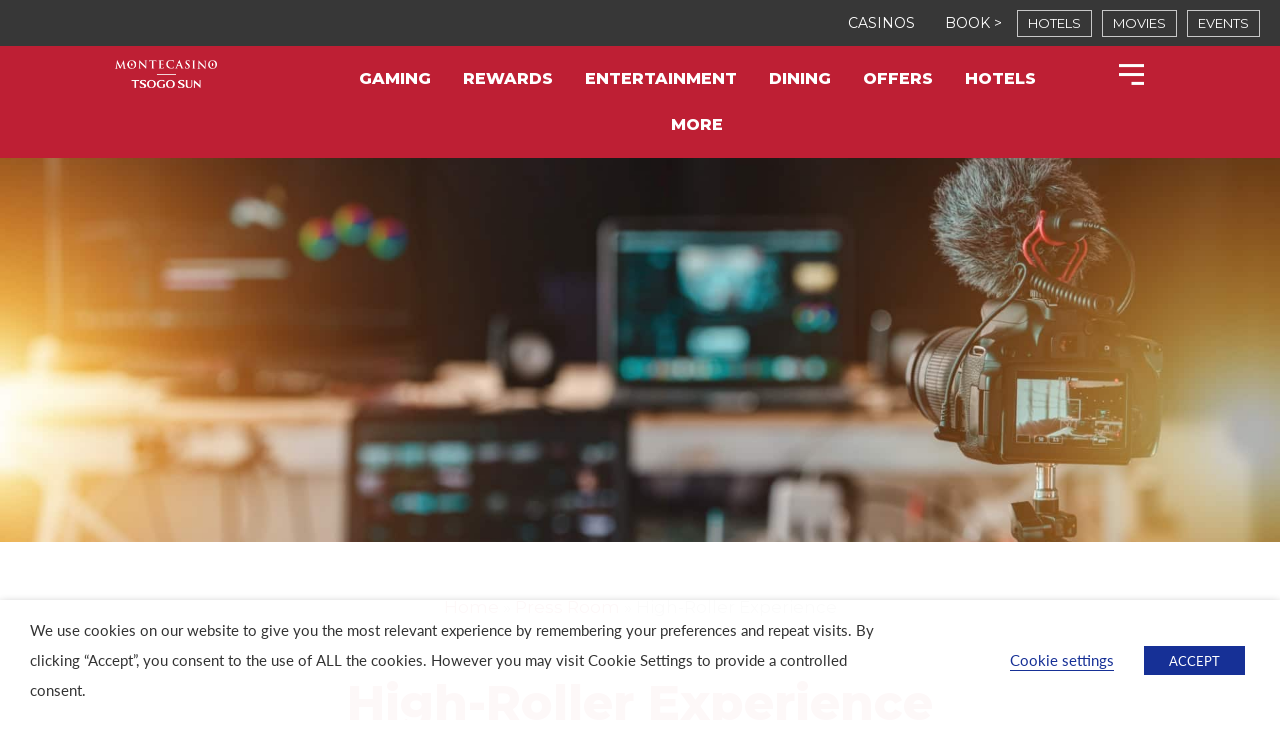

--- FILE ---
content_type: text/html; charset=UTF-8
request_url: https://www.montecasino.co.za/high-roller-experience/
body_size: 38182
content:
<!DOCTYPE html>
<html lang="en-ZA" prefix="og: https://ogp.me/ns#">
<head>
<meta charset="UTF-8">
<meta name="viewport" content="width=device-width, initial-scale=1">
<link rel="profile" href="https://gmpg.org/xfn/11">


<!-- Google Tag Manager for WordPress by gtm4wp.com -->
<script data-cfasync="false" data-pagespeed-no-defer>
	var gtm4wp_datalayer_name = "dataLayer";
	var dataLayer = dataLayer || [];
</script>
<!-- End Google Tag Manager for WordPress by gtm4wp.com -->
<!-- Search Engine Optimization by Rank Math PRO - https://rankmath.com/ -->
<title>High-Roller Experience - Montecasino</title>
<meta name="description" content="Tsogo Sun Invites Celebs To High-Roller Experience"/>
<meta name="robots" content="follow, index, max-snippet:-1, max-video-preview:-1, max-image-preview:large"/>
<link rel="canonical" href="https://www.montecasino.co.za/high-roller-experience/" />
<meta property="og:locale" content="en_US" />
<meta property="og:type" content="article" />
<meta property="og:title" content="High-Roller Experience - Montecasino" />
<meta property="og:description" content="Tsogo Sun Invites Celebs To High-Roller Experience" />
<meta property="og:url" content="https://www.montecasino.co.za/high-roller-experience/" />
<meta property="og:site_name" content="Montecasino" />
<meta property="article:publisher" content="https://www.facebook.com/montecasino/" />
<meta property="article:section" content="Press Room" />
<meta property="og:updated_time" content="2020-10-11T22:07:59+02:00" />
<meta property="og:image" content="https://cdn-montecasino.pressidium.com/wp-content/uploads/2020/10/High-Roller-Experience-2015.jpg" />
<meta property="og:image:secure_url" content="https://cdn-montecasino.pressidium.com/wp-content/uploads/2020/10/High-Roller-Experience-2015.jpg" />
<meta property="og:image:width" content="1024" />
<meta property="og:image:height" content="683" />
<meta property="og:image:alt" content="High Roller Experience" />
<meta property="og:image:type" content="image/jpeg" />
<meta name="twitter:card" content="summary_large_image" />
<meta name="twitter:title" content="High-Roller Experience - Montecasino" />
<meta name="twitter:description" content="Tsogo Sun Invites Celebs To High-Roller Experience" />
<meta name="twitter:site" content="@montecasinoza" />
<meta name="twitter:creator" content="@montecasinoza" />
<meta name="twitter:image" content="https://cdn-montecasino.pressidium.com/wp-content/uploads/2020/10/High-Roller-Experience-2015.jpg" />
<meta name="twitter:label1" content="Written by" />
<meta name="twitter:data1" content="Storm.Taylor@tsogosun.com" />
<meta name="twitter:label2" content="Time to read" />
<meta name="twitter:data2" content="3 minutes" />
<script type="application/ld+json" class="rank-math-schema-pro">{"@context":"https://schema.org","@graph":[{"@type":"BreadcrumbList","@id":"https://www.montecasino.co.za/high-roller-experience/#breadcrumb","itemListElement":[{"@type":"ListItem","position":"1","item":{"@id":"/","name":"Home"}},{"@type":"ListItem","position":"2","item":{"@id":"https://www.montecasino.co.za/category/press-room/","name":"Press Room"}},{"@type":"ListItem","position":"3","item":{"@id":"https://www.montecasino.co.za/high-roller-experience/","name":"High-Roller Experience"}}]}]}</script>
<!-- /Rank Math WordPress SEO plugin -->

<link rel='dns-prefetch' href='//fonts.googleapis.com' />
<link rel="alternate" type="application/rss+xml" title="Montecasino &raquo; Feed" href="https://www.montecasino.co.za/feed/" />
<link rel="alternate" type="application/rss+xml" title="Montecasino &raquo; Comments Feed" href="https://www.montecasino.co.za/comments/feed/" />
<script>
window._wpemojiSettings = {"baseUrl":"https:\/\/s.w.org\/images\/core\/emoji\/15.0.3\/72x72\/","ext":".png","svgUrl":"https:\/\/s.w.org\/images\/core\/emoji\/15.0.3\/svg\/","svgExt":".svg","source":{"concatemoji":"https:\/\/www.montecasino.co.za\/wp-includes\/js\/wp-emoji-release.min.js?ver=6.5.2"}};
/*! This file is auto-generated */
!function(i,n){var o,s,e;function c(e){try{var t={supportTests:e,timestamp:(new Date).valueOf()};sessionStorage.setItem(o,JSON.stringify(t))}catch(e){}}function p(e,t,n){e.clearRect(0,0,e.canvas.width,e.canvas.height),e.fillText(t,0,0);var t=new Uint32Array(e.getImageData(0,0,e.canvas.width,e.canvas.height).data),r=(e.clearRect(0,0,e.canvas.width,e.canvas.height),e.fillText(n,0,0),new Uint32Array(e.getImageData(0,0,e.canvas.width,e.canvas.height).data));return t.every(function(e,t){return e===r[t]})}function u(e,t,n){switch(t){case"flag":return n(e,"\ud83c\udff3\ufe0f\u200d\u26a7\ufe0f","\ud83c\udff3\ufe0f\u200b\u26a7\ufe0f")?!1:!n(e,"\ud83c\uddfa\ud83c\uddf3","\ud83c\uddfa\u200b\ud83c\uddf3")&&!n(e,"\ud83c\udff4\udb40\udc67\udb40\udc62\udb40\udc65\udb40\udc6e\udb40\udc67\udb40\udc7f","\ud83c\udff4\u200b\udb40\udc67\u200b\udb40\udc62\u200b\udb40\udc65\u200b\udb40\udc6e\u200b\udb40\udc67\u200b\udb40\udc7f");case"emoji":return!n(e,"\ud83d\udc26\u200d\u2b1b","\ud83d\udc26\u200b\u2b1b")}return!1}function f(e,t,n){var r="undefined"!=typeof WorkerGlobalScope&&self instanceof WorkerGlobalScope?new OffscreenCanvas(300,150):i.createElement("canvas"),a=r.getContext("2d",{willReadFrequently:!0}),o=(a.textBaseline="top",a.font="600 32px Arial",{});return e.forEach(function(e){o[e]=t(a,e,n)}),o}function t(e){var t=i.createElement("script");t.src=e,t.defer=!0,i.head.appendChild(t)}"undefined"!=typeof Promise&&(o="wpEmojiSettingsSupports",s=["flag","emoji"],n.supports={everything:!0,everythingExceptFlag:!0},e=new Promise(function(e){i.addEventListener("DOMContentLoaded",e,{once:!0})}),new Promise(function(t){var n=function(){try{var e=JSON.parse(sessionStorage.getItem(o));if("object"==typeof e&&"number"==typeof e.timestamp&&(new Date).valueOf()<e.timestamp+604800&&"object"==typeof e.supportTests)return e.supportTests}catch(e){}return null}();if(!n){if("undefined"!=typeof Worker&&"undefined"!=typeof OffscreenCanvas&&"undefined"!=typeof URL&&URL.createObjectURL&&"undefined"!=typeof Blob)try{var e="postMessage("+f.toString()+"("+[JSON.stringify(s),u.toString(),p.toString()].join(",")+"));",r=new Blob([e],{type:"text/javascript"}),a=new Worker(URL.createObjectURL(r),{name:"wpTestEmojiSupports"});return void(a.onmessage=function(e){c(n=e.data),a.terminate(),t(n)})}catch(e){}c(n=f(s,u,p))}t(n)}).then(function(e){for(var t in e)n.supports[t]=e[t],n.supports.everything=n.supports.everything&&n.supports[t],"flag"!==t&&(n.supports.everythingExceptFlag=n.supports.everythingExceptFlag&&n.supports[t]);n.supports.everythingExceptFlag=n.supports.everythingExceptFlag&&!n.supports.flag,n.DOMReady=!1,n.readyCallback=function(){n.DOMReady=!0}}).then(function(){return e}).then(function(){var e;n.supports.everything||(n.readyCallback(),(e=n.source||{}).concatemoji?t(e.concatemoji):e.wpemoji&&e.twemoji&&(t(e.twemoji),t(e.wpemoji)))}))}((window,document),window._wpemojiSettings);
</script>
<link rel="stylesheet" type="text/css" href="https://use.typekit.net/ggi2vrx.css"><link rel='stylesheet' id='dce-animations-css' href='https://cdn-montecasino.pressidium.com/wp-content/plugins/dynamic-content-for-elementor/assets/css/animations.css?ver=2.10.6' media='all' />
<link rel='stylesheet' id='astra-theme-css-css' href='https://cdn-montecasino.pressidium.com/wp-content/themes/astra/assets/css/minified/style.min.css?ver=3.9.2' media='all' />
<link rel='stylesheet' id='astra-google-fonts-css' href='https://fonts.googleapis.com/css?family=Montserrat%3A400%2C500%2C800&#038;display=fallback&#038;ver=3.9.2' media='all' />
<link rel='stylesheet' id='astra-theme-dynamic-css' href='https://cdn-montecasino.pressidium.com/wp-content/uploads/astra/astra-theme-dynamic-css-post-21329.css?ver=1768813298' media='all' />
<style id='wp-emoji-styles-inline-css'>

	img.wp-smiley, img.emoji {
		display: inline !important;
		border: none !important;
		box-shadow: none !important;
		height: 1em !important;
		width: 1em !important;
		margin: 0 0.07em !important;
		vertical-align: -0.1em !important;
		background: none !important;
		padding: 0 !important;
	}
</style>
<style id='rank-math-toc-block-style-inline-css'>
.wp-block-rank-math-toc-block nav ol{counter-reset:item}.wp-block-rank-math-toc-block nav ol li{display:block}.wp-block-rank-math-toc-block nav ol li:before{content:counters(item, ".") ". ";counter-increment:item}

</style>
<link rel='stylesheet' id='table-addons-for-elementor-css' href='https://cdn-montecasino.pressidium.com/wp-content/plugins/table-addons-for-elementor/public/css/table-addons-for-elementor-public.css?ver=1.4.0' media='all' />
<link rel='stylesheet' id='cookie-law-info-css' href='https://cdn-montecasino.pressidium.com/wp-content/plugins/webtoffee-gdpr-cookie-consent/public/css/cookie-law-info-public.css?ver=2.3.8' media='all' />
<link rel='stylesheet' id='cookie-law-info-gdpr-css' href='https://cdn-montecasino.pressidium.com/wp-content/plugins/webtoffee-gdpr-cookie-consent/public/css/cookie-law-info-gdpr.css?ver=2.3.8' media='all' />
<style id='cookie-law-info-gdpr-inline-css'>
.cli-modal-content, .cli-tab-content { background-color: #ffffff; }.cli-privacy-content-text, .cli-modal .cli-modal-dialog, .cli-tab-container p, a.cli-privacy-readmore { color: #000000; }.cli-tab-header { background-color: #f2f2f2; }.cli-tab-header, .cli-tab-header a.cli-nav-link,span.cli-necessary-caption,.cli-switch .cli-slider:after { color: #000000; }.cli-switch .cli-slider:before { background-color: #ffffff; }.cli-switch input:checked + .cli-slider:before { background-color: #ffffff; }.cli-switch .cli-slider { background-color: #e3e1e8; }.cli-switch input:checked + .cli-slider { background-color: #28a745; }.cli-modal-close svg { fill: #000000; }.cli-tab-footer .wt-cli-privacy-accept-all-btn { background-color: #00acad; color: #ffffff}.cli-tab-footer .wt-cli-privacy-accept-btn { background-color: #00acad; color: #ffffff}.cli-tab-header a:before{ border-right: 1px solid #000000; border-bottom: 1px solid #000000; }
</style>
<link rel='stylesheet' id='astra-addon-css-css' href='https://cdn-montecasino.pressidium.com/wp-content/uploads/astra-addon/astra-addon-66991c8f235b04-47273298.css?ver=3.9.2' media='all' />
<link rel='stylesheet' id='astra-addon-dynamic-css' href='https://cdn-montecasino.pressidium.com/wp-content/uploads/astra-addon/astra-addon-dynamic-css-post-21329.css?ver=1768813298' media='all' />
<link rel='stylesheet' id='elementor-icons-css' href='https://cdn-montecasino.pressidium.com/wp-content/plugins/elementor/assets/lib/eicons/css/elementor-icons.min.css?ver=5.29.0' media='all' />
<link rel='stylesheet' id='elementor-frontend-css' href='https://cdn-montecasino.pressidium.com/wp-content/plugins/elementor/assets/css/frontend.min.css?ver=3.20.4' media='all' />
<link rel='stylesheet' id='swiper-css' href='https://cdn-montecasino.pressidium.com/wp-content/plugins/elementor/assets/lib/swiper/v8/css/swiper.min.css?ver=8.4.5' media='all' />
<link rel='stylesheet' id='elementor-post-3465-css' href='https://cdn-montecasino.pressidium.com/wp-content/uploads/elementor/css/post-3465.css?ver=1745330115' media='all' />
<link rel='stylesheet' id='dashicons-css' href='https://cdn-montecasino.pressidium.com/wp-includes/css/dashicons.min.css?ver=6.5.2' media='all' />
<link rel='stylesheet' id='elementor-pro-css' href='https://cdn-montecasino.pressidium.com/wp-content/plugins/elementor-pro/assets/css/frontend.min.css?ver=3.7.7' media='all' />
<link rel='stylesheet' id='eihe-front-style-css' href='https://cdn-montecasino.pressidium.com/wp-content/plugins/image-hover-effects-addon-for-elementor/assets/style.min.css?ver=1.4.2' media='all' />
<link rel='stylesheet' id='uael-frontend-css' href='https://cdn-montecasino.pressidium.com/wp-content/plugins/ultimate-elementor/assets/min-css/uael-frontend.min.css?ver=1.36.10' media='all' />
<link rel='stylesheet' id='jet-tabs-frontend-css' href='https://cdn-montecasino.pressidium.com/wp-content/plugins/jet-tabs/assets/css/jet-tabs-frontend.css?ver=2.1.19' media='all' />
<link rel='stylesheet' id='jet-tricks-frontend-css' href='https://cdn-montecasino.pressidium.com/wp-content/plugins/jet-tricks/assets/css/jet-tricks-frontend.css?ver=1.4.2' media='all' />
<link rel='stylesheet' id='elementor-global-css' href='https://cdn-montecasino.pressidium.com/wp-content/uploads/elementor/css/global.css?ver=1745330118' media='all' />
<link rel='stylesheet' id='elementor-post-7683-css' href='https://cdn-montecasino.pressidium.com/wp-content/uploads/elementor/css/post-7683.css?ver=1751283973' media='all' />
<link rel='stylesheet' id='elementor-post-264-css' href='https://cdn-montecasino.pressidium.com/wp-content/uploads/elementor/css/post-264.css?ver=1756363091' media='all' />
<link rel='stylesheet' id='elementor-post-10017-css' href='https://cdn-montecasino.pressidium.com/wp-content/uploads/elementor/css/post-10017.css?ver=1745331114' media='all' />
<link rel='stylesheet' id='elementor-post-15166-css' href='https://cdn-montecasino.pressidium.com/wp-content/uploads/elementor/css/post-15166.css?ver=1745330121' media='all' />
<link rel='stylesheet' id='dieselbrook-events-css' href='https://cdn-montecasino.pressidium.com/wp-content/plugins/elementor-db/assets/css/db-events.css?ver=6.5.2' media='all' />
<link rel='stylesheet' id='montecasino-theme-css-css' href='https://cdn-montecasino.pressidium.com/wp-content/themes/monte-child/style.css?ver=1.0.0' media='all' />
<!--[if IE]>
<script src="https://cdn-montecasino.pressidium.com/wp-content/themes/astra/assets/js/minified/flexibility.min.js?ver=3.9.2" id="astra-flexibility-js"></script>
<script id="astra-flexibility-js-after">
flexibility(document.documentElement);
</script>
<![endif]-->
<script src="https://cdn-montecasino.pressidium.com/wp-includes/js/jquery/jquery.min.js?ver=3.7.1" id="jquery-core-js"></script>
<script src="https://cdn-montecasino.pressidium.com/wp-includes/js/jquery/jquery-migrate.min.js?ver=3.4.1" id="jquery-migrate-js"></script>
<script id="cookie-law-info-js-extra">
var Cli_Data = {"nn_cookie_ids":["fr","_ga","_gid","_gat_UA-179944158-6","CONSENT","VISITOR_INFO1_LIVE","_fbp","yt-remote-device-id","yt-remote-connected-devices","browserupdateorg","elementor","YSC"],"non_necessary_cookies":{"necessary":["cookielawinfo-checkbox-advertisement","elementor"],"analytics":["_ga","_gid","_gat_UA-179944158-6","CONSENT"],"advertisement":["fr","VISITOR_INFO1_LIVE","_fbp","yt-remote-device-id","yt-remote-connected-devices","YSC"],"others":["browserupdateorg"]},"cookielist":{"necessary":{"id":164,"status":true,"priority":0,"title":"Necessary","strict":true,"default_state":false,"ccpa_optout":false,"loadonstart":false},"functional":{"id":167,"status":true,"priority":5,"title":"Functional","strict":false,"default_state":true,"ccpa_optout":false,"loadonstart":false},"performance":{"id":170,"status":true,"priority":4,"title":"Performance","strict":false,"default_state":true,"ccpa_optout":false,"loadonstart":false},"analytics":{"id":173,"status":true,"priority":3,"title":"Analytics","strict":false,"default_state":true,"ccpa_optout":false,"loadonstart":false},"advertisement":{"id":176,"status":true,"priority":2,"title":"Advertisement","strict":false,"default_state":true,"ccpa_optout":false,"loadonstart":false},"others":{"id":179,"status":true,"priority":1,"title":"Others","strict":false,"default_state":true,"ccpa_optout":false,"loadonstart":false}},"ajax_url":"https:\/\/www.montecasino.co.za\/wp-admin\/admin-ajax.php","current_lang":"en","security":"934732b775","eu_countries":["GB"],"geoIP":"disabled","use_custom_geolocation_api":"","custom_geolocation_api":"https:\/\/geoip.cookieyes.com\/geoip\/checker\/result.php","consentVersion":"2","strictlyEnabled":["necessary","obligatoire"],"cookieDomain":"","privacy_length":"250","ccpaEnabled":"","ccpaRegionBased":"","ccpaBarEnabled":"","ccpaType":"gdpr","triggerDomRefresh":"","secure_cookies":""};
var log_object = {"ajax_url":"https:\/\/www.montecasino.co.za\/wp-admin\/admin-ajax.php"};
</script>
<script src="https://cdn-montecasino.pressidium.com/wp-content/plugins/webtoffee-gdpr-cookie-consent/public/js/cookie-law-info-public.js?ver=2.3.8" id="cookie-law-info-js"></script>
<link rel="https://api.w.org/" href="https://www.montecasino.co.za/wp-json/" /><link rel="alternate" type="application/json" href="https://www.montecasino.co.za/wp-json/wp/v2/posts/21329" /><link rel="EditURI" type="application/rsd+xml" title="RSD" href="https://www.montecasino.co.za/xmlrpc.php?rsd" />
<link rel='shortlink' href='https://www.montecasino.co.za/?p=21329' />
<link rel="alternate" type="application/json+oembed" href="https://www.montecasino.co.za/wp-json/oembed/1.0/embed?url=https%3A%2F%2Fwww.montecasino.co.za%2Fhigh-roller-experience%2F" />
<link rel="alternate" type="text/xml+oembed" href="https://www.montecasino.co.za/wp-json/oembed/1.0/embed?url=https%3A%2F%2Fwww.montecasino.co.za%2Fhigh-roller-experience%2F&#038;format=xml" />

<!-- Google Tag Manager for WordPress by gtm4wp.com -->
<!-- GTM Container placement set to manual -->
<script data-cfasync="false" data-pagespeed-no-defer type="text/javascript">
	var dataLayer_content = {"pagePostType":"post","pagePostType2":"single-post"};
	dataLayer.push( dataLayer_content );
</script>
<script type="text/plain" data-cli-class="cli-blocker-script" data-cli-label="Google Tag Manager"  data-cli-script-type="analytics" data-cli-block="true" data-cli-block-if-ccpa-optout="false" data-cli-element-position="head" data-cfasync="false">
(function(w,d,s,l,i){w[l]=w[l]||[];w[l].push({'gtm.start':
new Date().getTime(),event:'gtm.js'});var f=d.getElementsByTagName(s)[0],
j=d.createElement(s),dl=l!='dataLayer'?'&l='+l:'';j.async=true;j.src=
'//www.googletagmanager.com/gtm.js?id='+i+dl;f.parentNode.insertBefore(j,f);
})(window,document,'script','dataLayer','GTM-KP52BPK');
</script>
<!-- End Google Tag Manager for WordPress by gtm4wp.com --><meta name="generator" content="Elementor 3.20.4; features: e_optimized_assets_loading, additional_custom_breakpoints, block_editor_assets_optimize, e_image_loading_optimization; settings: css_print_method-external, google_font-enabled, font_display-auto">
<!-- Google Tag Manager -->
<script type="text/plain" data-cli-class="cli-blocker-script" data-cli-label="Google Tag Manager"  data-cli-script-type="analytics" data-cli-block="true" data-cli-block-if-ccpa-optout="false" data-cli-element-position="head">(function(w,d,s,l,i){w[l]=w[l]||[];w[l].push({'gtm.start':
new Date().getTime(),event:'gtm.js'});var f=d.getElementsByTagName(s)[0],
j=d.createElement(s),dl=l!='dataLayer'?'&l='+l:'';j.async=true;j.src=
'https://www.googletagmanager.com/gtm.js?id='+i+dl;f.parentNode.insertBefore(j,f);
})(window,document,'script','dataLayer','GTM-5WWSKDC');</script>
<!-- End Google Tag Manager -->
<!-- Facebook Pixel Code -->
<script type="text/plain" data-cli-class="cli-blocker-script" data-cli-label="Facebook Pixel Code"  data-cli-script-type="advertisement" data-cli-block="true" data-cli-block-if-ccpa-optout="false" data-cli-element-position="head">
!function(f,b,e,v,n,t,s)
{if(f.fbq)return;n=f.fbq=function(){n.callMethod?
n.callMethod.apply(n,arguments):n.queue.push(arguments)};
if(!f._fbq)f._fbq=n;n.push=n;n.loaded=!0;n.version='2.0';
n.queue=[];t=b.createElement(e);t.async=!0;
t.src=v;s=b.getElementsByTagName(e)[0];
s.parentNode.insertBefore(t,s)}(window, document,'script',
'https://connect.facebook.net/en_US/fbevents.js');
fbq('init', '1131584570250210');
fbq('track', 'PageView');
</script>
<noscript><img height="1" width="1" style="display:none"
src="https://www.facebook.com/tr?id=1131584570250210&ev=PageView&noscript=1"
/></noscript>
<!-- End Facebook Pixel Code -->
<style>.recentcomments a{display:inline !important;padding:0 !important;margin:0 !important;}</style><meta name="facebook-domain-verification" content="w5yjijz5612lusv7r6571c9kcs450e" /><!-- Meta Pixel Code -->
<script type="text/plain" data-cli-class="cli-blocker-script" data-cli-label="Facebook Pixel Code"  data-cli-script-type="advertisement" data-cli-block="true" data-cli-block-if-ccpa-optout="false" data-cli-element-position="head">
!function(f,b,e,v,n,t,s)
{if(f.fbq)return;n=f.fbq=function(){n.callMethod?
n.callMethod.apply(n,arguments):n.queue.push(arguments)};
if(!f._fbq)f._fbq=n;n.push=n;n.loaded=!0;n.version='2.0';
n.queue=[];t=b.createElement(e);t.async=!0;
t.src=v;s=b.getElementsByTagName(e)[0];
s.parentNode.insertBefore(t,s)}(window, document,'script',
'https://connect.facebook.net/en_US/fbevents.js');
fbq('init', '6154898924566082');
fbq('track', 'PageView');
</script>
<noscript><img height="1" width="1" style="display:none"
src="https://www.facebook.com/tr?id=6154898924566082&ev=PageView&noscript=1"
/></noscript>
<!-- End Meta Pixel Code --><link rel="icon" href="https://cdn-montecasino.pressidium.com/wp-content/uploads/2020/09/cropped-favicon-update-2020-32x32.png" sizes="32x32" />
<link rel="icon" href="https://cdn-montecasino.pressidium.com/wp-content/uploads/2020/09/cropped-favicon-update-2020-192x192.png" sizes="192x192" />
<link rel="apple-touch-icon" href="https://cdn-montecasino.pressidium.com/wp-content/uploads/2020/09/cropped-favicon-update-2020-180x180.png" />
<meta name="msapplication-TileImage" content="https://cdn-montecasino.pressidium.com/wp-content/uploads/2020/09/cropped-favicon-update-2020-270x270.png" />
</head>

<body itemtype='https://schema.org/Blog' itemscope='itemscope' class="post-template-default single single-post postid-21329 single-format-standard wp-custom-logo ast-desktop ast-page-builder-template ast-no-sidebar astra-3.9.2 ast-header-custom-item-inside group-blog ast-blog-single-style-1 ast-single-post ast-inherit-site-logo-transparent elementor-page-10017 ast-normal-title-enabled elementor-default elementor-kit-3465 astra-addon-3.9.2">

<!-- GTM Container placement set to manual -->
<!-- Google Tag Manager (noscript) -->
				<noscript><iframe data-cli-class="cli-blocker-script" data-cli-label="Google Tag Manager"  data-cli-script-type="analytics" data-cli-block="true" data-cli-block-if-ccpa-optout="false" data-cli-element-position="body" data-cli-placeholder="Accept <a class='cli_manage_current_consent'>Analytics</a> cookies to view the content." data-cli-src="https://www.googletagmanager.com/ns.html?id=GTM-KP52BPK" height="0" width="0" style="display:none;visibility:hidden" aria-hidden="true"></iframe></noscript>
<!-- End Google Tag Manager (noscript) --><!-- Google Tag Manager (noscript) -->
<noscript><iframe data-cli-class="cli-blocker-script" data-cli-label="Google Tag Manager"  data-cli-script-type="analytics" data-cli-block="true" data-cli-block-if-ccpa-optout="false" data-cli-element-position="body" data-cli-placeholder="Accept <a class='cli_manage_current_consent'>Analytics</a> cookies to view the content." data-cli-src="https://www.googletagmanager.com/ns.html?id=GTM-5WWSKDC"
height="0" width="0" style="display:none;visibility:hidden"></iframe></noscript>
<!-- End Google Tag Manager (noscript) -->

<a
	class="skip-link screen-reader-text"
	href="#content"
	role="link"
	title="Skip to content">
		Skip to content</a>

<div
class="hfeed site" id="page">
			<div data-elementor-type="header" data-elementor-id="7683" class="elementor elementor-7683 elementor-location-header">
					<div class="elementor-section-wrap">
								<section data-dce-background-color="#373737" class="elementor-section elementor-top-section elementor-element elementor-element-df0534a elementor-hidden-tablet elementor-hidden-phone elementor-section-height-min-height elementor-section-full_width elementor-section-content-middle ang-section-padding-initial elementor-section-height-default elementor-section-items-middle elementor-repeater-item-none elementor-repeater-item-none_hover" data-id="df0534a" data-element_type="section" data-settings="{&quot;background_background&quot;:&quot;classic&quot;}">
						<div class="elementor-container elementor-column-gap-default">
					<div class="elementor-column elementor-col-50 elementor-top-column elementor-element elementor-element-2962852 elementor-repeater-item-none elementor-repeater-item-none_hover" data-id="2962852" data-element_type="column">
			<div class="elementor-widget-wrap elementor-element-populated">
						<div class="elementor-element elementor-element-849d3f5 elementor-widget__width-auto elementor-hidden-desktop elementor-hidden-tablet elementor-hidden-mobile dce_masking-none external_elementor-repeater-item-none_external elementor-repeater-item-none elementor-repeater-item-none_hover elementor-widget elementor-widget-image" data-id="849d3f5" data-element_type="widget" data-widget_type="image.default">
				<div class="elementor-widget-container">
														<a href="https://www.tsogosun.com" target="_blank">
							<img fetchpriority="high" width="798" height="192" src="https://cdn-montecasino.pressidium.com/wp-content/uploads/2020/07/Tsogo_Sun_Masterbrand_White.svg" class="attachment-full size-full wp-image-58575" alt="https://www.suncoastcasino.co.za/" />								</a>
													</div>
				</div>
					</div>
		</div>
				<div class="elementor-column elementor-col-50 elementor-top-column elementor-element elementor-element-11407cf elementor-repeater-item-none elementor-repeater-item-none_hover" data-id="11407cf" data-element_type="column">
			<div class="elementor-widget-wrap elementor-element-populated">
						<div class="elementor-element elementor-element-1337671 elementor-widget__width-auto elementor-repeater-item-none elementor-repeater-item-none_hover elementor-widget elementor-widget-text-editor" data-id="1337671" data-element_type="widget" id="casino" data-widget_type="text-editor.default">
				<div class="elementor-widget-container">
							<a style="color: #ffffff;" href="#" rel="noopener">CASINOS</a>						</div>
				</div>
				<div class="elementor-element elementor-element-b519adc elementor-widget__width-auto elementor-repeater-item-none elementor-repeater-item-none_hover elementor-widget elementor-widget-text-editor" data-id="b519adc" data-element_type="widget" data-widget_type="text-editor.default">
				<div class="elementor-widget-container">
							<span style="color: #ffffff;">BOOK &gt;</span>						</div>
				</div>
				<div data-dce-background-color="rgba(46, 46, 46, 0)" class="elementor-element elementor-element-b66fd73 elementor-widget__width-auto elementor-repeater-item-none elementor-repeater-item-none_hover elementor-widget elementor-widget-button" data-id="b66fd73" data-element_type="widget" data-widget_type="button.default">
				<div class="elementor-widget-container">
					<div class="elementor-button-wrapper">
			<a class="elementor-button elementor-button-link elementor-size-xs" href="https://www.tsogosungaming.com/hotel/" target="_blank">
						<span class="elementor-button-content-wrapper">
						<span class="elementor-button-text">HOTELS</span>
		</span>
					</a>
		</div>
				</div>
				</div>
				<div data-dce-background-color="rgba(46, 46, 46, 0)" class="elementor-element elementor-element-9bf2562 elementor-widget__width-auto elementor-repeater-item-none elementor-repeater-item-none_hover elementor-widget elementor-widget-button" data-id="9bf2562" data-element_type="widget" data-widget_type="button.default">
				<div class="elementor-widget-container">
					<div class="elementor-button-wrapper">
			<a class="elementor-button elementor-button-link elementor-size-xs" href="https://montecasinomovies.tsogosun.com/" target="_blank">
						<span class="elementor-button-content-wrapper">
						<span class="elementor-button-text">MOVIES</span>
		</span>
					</a>
		</div>
				</div>
				</div>
				<div data-dce-background-color="rgba(46, 46, 46, 0)" class="elementor-element elementor-element-5348736 elementor-widget__width-auto elementor-repeater-item-none elementor-repeater-item-none_hover elementor-widget elementor-widget-button" data-id="5348736" data-element_type="widget" data-widget_type="button.default">
				<div class="elementor-widget-container">
					<div class="elementor-button-wrapper">
			<a class="elementor-button elementor-button-link elementor-size-xs" href="/entertainment/whatson/">
						<span class="elementor-button-content-wrapper">
						<span class="elementor-button-text">EVENTS</span>
		</span>
					</a>
		</div>
				</div>
				</div>
					</div>
		</div>
					</div>
		</section>
				<section data-dce-background-color="#BE1F34" class="elementor-section elementor-top-section elementor-element elementor-element-4da7c82 elementor-section-stretched elementor-hidden-tablet elementor-hidden-mobile elementor-section-boxed ang-section-padding-initial elementor-section-height-default elementor-section-height-default elementor-repeater-item-none elementor-repeater-item-none_hover" data-id="4da7c82" data-element_type="section" data-settings="{&quot;background_background&quot;:&quot;classic&quot;,&quot;stretch_section&quot;:&quot;section-stretched&quot;}">
						<div class="elementor-container elementor-column-gap-default">
					<div class="elementor-column elementor-col-33 elementor-top-column elementor-element elementor-element-4022b5d elementor-repeater-item-none elementor-repeater-item-none_hover" data-id="4022b5d" data-element_type="column">
			<div class="elementor-widget-wrap elementor-element-populated">
						<div class="elementor-element elementor-element-4cb9c68 elementor-widget__width-initial elementor-repeater-item-none elementor-repeater-item-none_hover elementor-widget elementor-widget-theme-site-logo elementor-widget-image" data-id="4cb9c68" data-element_type="widget" data-widget_type="theme-site-logo.default">
				<div class="elementor-widget-container">
														<a href="https://www.montecasino.co.za">
							<img loading="lazy" width="2602" height="710" src="https://cdn-montecasino.pressidium.com/wp-content/uploads/2020/06/9000054_Tsogo_Sun_MonteCasino_Logo_5_RGB_FA-02-copy.png" class="attachment-full size-full wp-image-70627" alt="" srcset="https://cdn-montecasino.pressidium.com/wp-content/uploads/2020/06/9000054_Tsogo_Sun_MonteCasino_Logo_5_RGB_FA-02-copy.png 2602w, https://cdn-montecasino.pressidium.com/wp-content/uploads/2020/06/9000054_Tsogo_Sun_MonteCasino_Logo_5_RGB_FA-02-copy-300x82.png 300w, https://cdn-montecasino.pressidium.com/wp-content/uploads/2020/06/9000054_Tsogo_Sun_MonteCasino_Logo_5_RGB_FA-02-copy-1024x279.png 1024w, https://cdn-montecasino.pressidium.com/wp-content/uploads/2020/06/9000054_Tsogo_Sun_MonteCasino_Logo_5_RGB_FA-02-copy-768x210.png 768w, https://cdn-montecasino.pressidium.com/wp-content/uploads/2020/06/9000054_Tsogo_Sun_MonteCasino_Logo_5_RGB_FA-02-copy-1536x419.png 1536w, https://cdn-montecasino.pressidium.com/wp-content/uploads/2020/06/9000054_Tsogo_Sun_MonteCasino_Logo_5_RGB_FA-02-copy-2048x559.png 2048w, https://cdn-montecasino.pressidium.com/wp-content/uploads/2020/06/elementor/thumbs/9000054_Tsogo_Sun_MonteCasino_Logo_5_RGB_FA-02-copy-r3tah94lovsg62qdpukeqent3z6vasmdgf92y3encc.png 110w, https://cdn-montecasino.pressidium.com/wp-content/uploads/2020/06/elementor/thumbs/9000054_Tsogo_Sun_MonteCasino_Logo_5_RGB_FA-02-copy-r3tah94lq75jb905enltif2gjcxkqvzxluc24097r4.png 113w, https://cdn-montecasino.pressidium.com/wp-content/uploads/2020/06/elementor/thumbs/9000054_Tsogo_Sun_MonteCasino_Logo_5_RGB_FA-02-copy-r3tah94lt9o1oy5t7nk4nuh8s7c3gp6nfq2kllj680.png 120w" sizes="(max-width: 2602px) 100vw, 2602px" />								</a>
													</div>
				</div>
					</div>
		</div>
				<div class="elementor-column elementor-col-33 elementor-top-column elementor-element elementor-element-4956068 elementor-repeater-item-none elementor-repeater-item-none_hover" data-id="4956068" data-element_type="column">
			<div class="elementor-widget-wrap elementor-element-populated">
						<div class="elementor-element elementor-element-8403f70 elementor-nav-menu__align-center elementor-widget__width-inherit elementor-nav-menu__text-align-center elementor-nav-menu--dropdown-tablet elementor-repeater-item-none elementor-repeater-item-none_hover elementor-widget elementor-widget-nav-menu" data-id="8403f70" data-element_type="widget" data-settings="{&quot;layout&quot;:&quot;horizontal&quot;,&quot;submenu_icon&quot;:{&quot;value&quot;:&quot;&lt;i class=\&quot;fas fa-caret-down\&quot;&gt;&lt;\/i&gt;&quot;,&quot;library&quot;:&quot;fa-solid&quot;}}" data-widget_type="nav-menu.default">
				<div class="elementor-widget-container">
						<nav migration_allowed="1" migrated="0" role="navigation" class="elementor-nav-menu--main elementor-nav-menu__container elementor-nav-menu--layout-horizontal e--pointer-underline e--animation-fade">
				<ul id="menu-1-8403f70" class="elementor-nav-menu"><li class="menu-item menu-item-type-custom menu-item-object-custom menu-item-15544"><a href="/gaming" class="elementor-item menu-link">Gaming</a></li>
<li class="menu-item menu-item-type-custom menu-item-object-custom menu-item-2709"><a target="_blank" rel="noopener" href="/rewards-programme/" class="elementor-item menu-link">Rewards</a></li>
<li class="menu-item menu-item-type-custom menu-item-object-custom menu-item-15547"><a href="/entertainment" class="elementor-item menu-link">Entertainment</a></li>
<li class="menu-item menu-item-type-custom menu-item-object-custom menu-item-2713"><a href="/dining" class="elementor-item menu-link">Dining</a></li>
<li class="menu-item menu-item-type-custom menu-item-object-custom menu-item-2715"><a href="/offers" class="elementor-item menu-link">Offers</a></li>
<li class="menu-item menu-item-type-custom menu-item-object-custom menu-item-15548"><a href="/hotels" class="elementor-item menu-link">Hotels</a></li>
<li class="menu-item menu-item-type-custom menu-item-object-custom menu-item-15550"><a href="/more-at-montecasino" class="elementor-item menu-link">More</a></li>
</ul>			</nav>
					<div class="elementor-menu-toggle" role="button" tabindex="0" aria-label="Menu Toggle" aria-expanded="false">
			<i aria-hidden="true" role="presentation" class="elementor-menu-toggle__icon--open eicon-menu-bar"></i><i aria-hidden="true" role="presentation" class="elementor-menu-toggle__icon--close eicon-close"></i>			<span class="elementor-screen-only">Menu</span>
		</div>
			<nav class="elementor-nav-menu--dropdown elementor-nav-menu__container" role="navigation" aria-hidden="true">
				<ul id="menu-2-8403f70" class="elementor-nav-menu"><li class="menu-item menu-item-type-custom menu-item-object-custom menu-item-15544"><a href="/gaming" class="elementor-item menu-link" tabindex="-1">Gaming</a></li>
<li class="menu-item menu-item-type-custom menu-item-object-custom menu-item-2709"><a target="_blank" rel="noopener" href="/rewards-programme/" class="elementor-item menu-link" tabindex="-1">Rewards</a></li>
<li class="menu-item menu-item-type-custom menu-item-object-custom menu-item-15547"><a href="/entertainment" class="elementor-item menu-link" tabindex="-1">Entertainment</a></li>
<li class="menu-item menu-item-type-custom menu-item-object-custom menu-item-2713"><a href="/dining" class="elementor-item menu-link" tabindex="-1">Dining</a></li>
<li class="menu-item menu-item-type-custom menu-item-object-custom menu-item-2715"><a href="/offers" class="elementor-item menu-link" tabindex="-1">Offers</a></li>
<li class="menu-item menu-item-type-custom menu-item-object-custom menu-item-15548"><a href="/hotels" class="elementor-item menu-link" tabindex="-1">Hotels</a></li>
<li class="menu-item menu-item-type-custom menu-item-object-custom menu-item-15550"><a href="/more-at-montecasino" class="elementor-item menu-link" tabindex="-1">More</a></li>
</ul>			</nav>
				</div>
				</div>
					</div>
		</div>
				<div class="elementor-column elementor-col-33 elementor-top-column elementor-element elementor-element-7eac2f6 elementor-repeater-item-none elementor-repeater-item-none_hover" data-id="7eac2f6" data-element_type="column">
			<div class="elementor-widget-wrap elementor-element-populated">
						<div class="elementor-element elementor-element-dfaf242 elementor-widget__width-auto elementor-view-default elementor-repeater-item-none elementor-repeater-item-none_hover elementor-widget elementor-widget-icon" data-id="dfaf242" data-element_type="widget" data-widget_type="icon.default">
				<div class="elementor-widget-container">
					<div class="elementor-icon-wrapper">
			<a class="elementor-icon" href="#elementor-action%3Aaction%3Dpopup%3Aopen%26settings%3DeyJpZCI6IjEzNjA1IiwidG9nZ2xlIjpmYWxzZX0%3D">
			<svg xmlns="http://www.w3.org/2000/svg" xmlns:xlink="http://www.w3.org/1999/xlink" id="Layer_1" x="0px" y="0px" width="24px" height="20px" viewBox="0 0 24 20" xml:space="preserve"> <rect x="12" y="17.1" width="12" height="2.9"></rect> <rect x="0" y="8.6" width="24" height="2.9"></rect> <rect width="24" height="2.9"></rect> </svg>			</a>
		</div>
				</div>
				</div>
					</div>
		</div>
					</div>
		</section>
				<section class="elementor-section elementor-top-section elementor-element elementor-element-42d1a5e elementor-hidden-desktop elementor-hidden-tablet elementor-section-boxed ang-section-padding-initial elementor-section-height-default elementor-section-height-default elementor-repeater-item-none elementor-repeater-item-none_hover" data-id="42d1a5e" data-element_type="section" data-settings="{&quot;sticky&quot;:&quot;top&quot;,&quot;sticky_on&quot;:[&quot;tablet&quot;,&quot;mobile&quot;],&quot;background_background&quot;:&quot;classic&quot;,&quot;sticky_offset&quot;:0,&quot;sticky_effects_offset&quot;:0}">
						<div class="elementor-container elementor-column-gap-default">
					<div class="elementor-column elementor-col-50 elementor-top-column elementor-element elementor-element-7cb3eea elementor-repeater-item-none elementor-repeater-item-none_hover" data-id="7cb3eea" data-element_type="column">
			<div class="elementor-widget-wrap elementor-element-populated">
						<div class="elementor-element elementor-element-fb16778 elementor-repeater-item-none elementor-repeater-item-none_hover elementor-widget elementor-widget-theme-site-logo elementor-widget-image" data-id="fb16778" data-element_type="widget" data-widget_type="theme-site-logo.default">
				<div class="elementor-widget-container">
														<a href="https://www.montecasino.co.za">
							<img loading="lazy" width="2602" height="710" src="https://cdn-montecasino.pressidium.com/wp-content/uploads/2020/06/9000054_Tsogo_Sun_MonteCasino_Logo_5_RGB_FA-02-copy.png" class="attachment-full size-full wp-image-70627" alt="" srcset="https://cdn-montecasino.pressidium.com/wp-content/uploads/2020/06/9000054_Tsogo_Sun_MonteCasino_Logo_5_RGB_FA-02-copy.png 2602w, https://cdn-montecasino.pressidium.com/wp-content/uploads/2020/06/9000054_Tsogo_Sun_MonteCasino_Logo_5_RGB_FA-02-copy-300x82.png 300w, https://cdn-montecasino.pressidium.com/wp-content/uploads/2020/06/9000054_Tsogo_Sun_MonteCasino_Logo_5_RGB_FA-02-copy-1024x279.png 1024w, https://cdn-montecasino.pressidium.com/wp-content/uploads/2020/06/9000054_Tsogo_Sun_MonteCasino_Logo_5_RGB_FA-02-copy-768x210.png 768w, https://cdn-montecasino.pressidium.com/wp-content/uploads/2020/06/9000054_Tsogo_Sun_MonteCasino_Logo_5_RGB_FA-02-copy-1536x419.png 1536w, https://cdn-montecasino.pressidium.com/wp-content/uploads/2020/06/9000054_Tsogo_Sun_MonteCasino_Logo_5_RGB_FA-02-copy-2048x559.png 2048w, https://cdn-montecasino.pressidium.com/wp-content/uploads/2020/06/elementor/thumbs/9000054_Tsogo_Sun_MonteCasino_Logo_5_RGB_FA-02-copy-r3tah94lovsg62qdpukeqent3z6vasmdgf92y3encc.png 110w, https://cdn-montecasino.pressidium.com/wp-content/uploads/2020/06/elementor/thumbs/9000054_Tsogo_Sun_MonteCasino_Logo_5_RGB_FA-02-copy-r3tah94lq75jb905enltif2gjcxkqvzxluc24097r4.png 113w, https://cdn-montecasino.pressidium.com/wp-content/uploads/2020/06/elementor/thumbs/9000054_Tsogo_Sun_MonteCasino_Logo_5_RGB_FA-02-copy-r3tah94lt9o1oy5t7nk4nuh8s7c3gp6nfq2kllj680.png 120w" sizes="(max-width: 2602px) 100vw, 2602px" />								</a>
													</div>
				</div>
					</div>
		</div>
				<div class="elementor-column elementor-col-50 elementor-top-column elementor-element elementor-element-2ee1475 elementor-repeater-item-none elementor-repeater-item-none_hover" data-id="2ee1475" data-element_type="column" data-settings="{&quot;background_background&quot;:&quot;classic&quot;}">
			<div class="elementor-widget-wrap elementor-element-populated">
						<div data-dce-advanced-background-color="#BE1F34" class="elementor-element elementor-element-832846a elementor-widget__width-auto elementor-view-default elementor-repeater-item-none elementor-repeater-item-none_hover elementor-widget elementor-widget-icon" data-id="832846a" data-element_type="widget" data-settings="{&quot;sticky&quot;:&quot;top&quot;,&quot;sticky_on&quot;:[&quot;tablet&quot;,&quot;mobile&quot;],&quot;sticky_offset&quot;:12,&quot;sticky_effects_offset&quot;:0}" data-widget_type="icon.default">
				<div class="elementor-widget-container">
					<div class="elementor-icon-wrapper">
			<a class="elementor-icon" href="#elementor-action%3Aaction%3Dpopup%3Aopen%26settings%3DeyJpZCI6IjUxNTE5IiwidG9nZ2xlIjpmYWxzZX0%3D">
			<svg xmlns="http://www.w3.org/2000/svg" xmlns:xlink="http://www.w3.org/1999/xlink" id="Layer_1" x="0px" y="0px" width="24px" height="20px" viewBox="0 0 24 20" xml:space="preserve"> <rect x="12" y="17.1" width="12" height="2.9"></rect> <rect x="0" y="8.6" width="24" height="2.9"></rect> <rect width="24" height="2.9"></rect> </svg>			</a>
		</div>
				</div>
				</div>
					</div>
		</div>
					</div>
		</section>
							</div>
				</div>
			<div id="content" class="site-content">
		<div class="ast-container">
		

	<div id="primary" class="content-area primary">

		
					<main id="main" class="site-main">
						<div data-elementor-type="single" data-elementor-id="10017" class="elementor elementor-10017 elementor-location-single post-21329 post type-post status-publish format-standard has-post-thumbnail hentry category-press-room ast-article-single">
					<div class="elementor-section-wrap">
								<section data-dce-background-image-url="https://cdn-montecasino.pressidium.com/wp-content/uploads/2020/07/media_bg.jpg" class="elementor-section elementor-top-section elementor-element elementor-element-dd0a3b6 elementor-section-height-min-height elementor-section-boxed ang-section-padding-initial elementor-section-height-default elementor-section-items-middle elementor-repeater-item-none elementor-repeater-item-none_hover" data-id="dd0a3b6" data-element_type="section" data-settings="{&quot;background_background&quot;:&quot;classic&quot;}">
						<div class="elementor-container elementor-column-gap-default">
					<div class="elementor-column elementor-col-100 elementor-top-column elementor-element elementor-element-63f5274 elementor-repeater-item-none elementor-repeater-item-none_hover" data-id="63f5274" data-element_type="column" data-settings="{&quot;animation&quot;:&quot;none&quot;}">
			<div class="elementor-widget-wrap">
							</div>
		</div>
					</div>
		</section>
				<section class="elementor-section elementor-top-section elementor-element elementor-element-fb1271b elementor-section-boxed ang-section-padding-initial elementor-section-height-default elementor-section-height-default elementor-repeater-item-none elementor-repeater-item-none_hover" data-id="fb1271b" data-element_type="section">
						<div class="elementor-container elementor-column-gap-default">
					<div class="elementor-column elementor-col-100 elementor-top-column elementor-element elementor-element-efe13ec elementor-repeater-item-none elementor-repeater-item-none_hover" data-id="efe13ec" data-element_type="column">
			<div class="elementor-widget-wrap elementor-element-populated">
						<div class="elementor-element elementor-element-de5fb79 elementor-repeater-item-none elementor-repeater-item-none_hover elementor-widget elementor-widget-global elementor-global-7370 elementor-widget-text-editor" data-id="de5fb79" data-element_type="widget" data-widget_type="text-editor.default">
				<div class="elementor-widget-container">
							<p style="text-align: center;"><nav aria-label="breadcrumbs" class="rank-math-breadcrumb"><p><a href="/">Home</a><span class="separator"> &raquo; </span><a href="https://www.montecasino.co.za/category/press-room/">Press Room</a><span class="separator"> &raquo; </span><span class="last">High-Roller Experience</span></p></nav></p>						</div>
				</div>
					</div>
		</div>
					</div>
		</section>
				<section class="elementor-section elementor-top-section elementor-element elementor-element-7e36482 elementor-section-boxed ang-section-padding-initial elementor-section-height-default elementor-section-height-default elementor-repeater-item-none elementor-repeater-item-none_hover" data-id="7e36482" data-element_type="section">
						<div class="elementor-container elementor-column-gap-default">
					<div class="elementor-column elementor-col-100 elementor-top-column elementor-element elementor-element-dce629b elementor-repeater-item-none elementor-repeater-item-none_hover" data-id="dce629b" data-element_type="column">
			<div class="elementor-widget-wrap elementor-element-populated">
						<div class="elementor-element elementor-element-66bb978 elementor-repeater-item-none elementor-repeater-item-none_hover elementor-widget elementor-widget-theme-post-title elementor-page-title elementor-widget-heading" data-id="66bb978" data-element_type="widget" data-widget_type="theme-post-title.default">
				<div class="elementor-widget-container">
			<h1 class="elementor-heading-title elementor-size-default">High-Roller Experience</h1>		</div>
				</div>
				<div class="elementor-element elementor-element-db0cccf elementor-align-center elementor-repeater-item-none elementor-repeater-item-none_hover elementor-widget elementor-widget-post-info" data-id="db0cccf" data-element_type="widget" data-widget_type="post-info.default">
				<div class="elementor-widget-container">
					<ul class="elementor-inline-items elementor-icon-list-items elementor-post-info">
								<li class="elementor-icon-list-item elementor-repeater-item-ae426a0 elementor-inline-item" itemprop="datePublished">
						<a href="https://www.montecasino.co.za/2015/02/12/">
											<span class="elementor-icon-list-icon">
								<i aria-hidden="true" class="fas fa-calendar"></i>							</span>
									<span class="elementor-icon-list-text elementor-post-info__item elementor-post-info__item--type-date">
										February 12, 2015					</span>
									</a>
				</li>
				</ul>
				</div>
				</div>
					</div>
		</div>
					</div>
		</section>
				<section class="elementor-section elementor-top-section elementor-element elementor-element-9af7370 elementor-section-boxed ang-section-padding-initial elementor-section-height-default elementor-section-height-default elementor-repeater-item-none elementor-repeater-item-none_hover" data-id="9af7370" data-element_type="section">
						<div class="elementor-container elementor-column-gap-default">
					<div class="elementor-column elementor-col-100 elementor-top-column elementor-element elementor-element-b311b1d elementor-repeater-item-none elementor-repeater-item-none_hover" data-id="b311b1d" data-element_type="column">
			<div class="elementor-widget-wrap elementor-element-populated">
						<div class="elementor-element elementor-element-abfdc05 elementor-repeater-item-none elementor-repeater-item-none_hover elementor-widget elementor-widget-dyncontel-featured-image" data-id="abfdc05" data-element_type="widget" data-widget_type="dyncontel-featured-image.default">
				<div class="elementor-widget-container">
			<div class="dce-featured-image "><div class="mask"><div class="wrap-filters"><img src="https://cdn-montecasino.pressidium.com/wp-content/uploads/2020/10/High-Roller-Experience-2015.jpg" alt="High Roller Experience" /></div></div><div class="dce-overlay"></div></div>		</div>
				</div>
					</div>
		</div>
					</div>
		</section>
				<section class="elementor-section elementor-top-section elementor-element elementor-element-6d6c184 elementor-section-boxed ang-section-padding-initial elementor-section-height-default elementor-section-height-default elementor-repeater-item-none elementor-repeater-item-none_hover" data-id="6d6c184" data-element_type="section">
						<div class="elementor-container elementor-column-gap-default">
					<div class="elementor-column elementor-col-100 elementor-top-column elementor-element elementor-element-0c1a77f elementor-repeater-item-none elementor-repeater-item-none_hover" data-id="0c1a77f" data-element_type="column">
			<div class="elementor-widget-wrap elementor-element-populated">
						<div class="elementor-element elementor-element-d6bd236 elementor-repeater-item-none elementor-repeater-item-none_hover elementor-widget elementor-widget-theme-post-content" data-id="d6bd236" data-element_type="widget" data-widget_type="theme-post-content.default">
				<div class="elementor-widget-container">
			<p><strong>Tsogo Sun Invites Celebs To High-Roller Experience</strong></p>
<p>2 February 2015, Johannesburg &#8211; In celebration of the second annual Tsogo Sun Roulette Masters tournament, <a href="http://tsogosungaming.com" data-cke-saved-href="/" data-cke-pa-onclick="" target="_blank" rel="noopener">Tsogo Sun</a> invited some of South Africa’s hottest celebrities to live the life of a high-roller for a day. From limo transfers to champagne and caviar, Penthouse suites, beauty treatments, lobster dinners and more, the 20 celebrity and media guests were given the very best money-can’t-buy experiences.</p>
<p>Bringing their own unique style to the event were Khanyi Mbau, Jack Parow, DJ Fresh, Poppy Ntshongwana, Anais De Jager, Chris Mapane, Riky Rick and Sinazo Yolwa. Guests were whisked to Tsogo Sun’s palatial <a id="menuid-92294" href="/the-palazzo-hotel" data-cke-saved-href="/the-palazzo-hotel" data-cke-pa-onclick="">Palazzo hotel</a> at Montecasino via limo, where they were greeted with champagne, caviar and their own personal butlers, before being treated to an afternoon of indulgences, with hair by The Senate Hair Salon, make-up by Maritsa Maritz of Beauty Brush and outfitting by JJ Schoeman, who dressed the ladies, and men’s outfitter EuroSuit.</p>
<p>Personalised lavish experiences were the order of the day, with Montecasino and the Palazzo delivering luxury beauty treatments by Mangwanani, high tea in the Rose Garden, a cocktail-making experience at Montecasino’s trendy new restaurant, Jenda, and a personal chef experience with the Palazzo hotel’s acclaimed Executive Chef, Gerard Vingerling, in the Penthouse Suite of the Palazzo.</p>
<p>After hours of pampering, guests emerged from their luxurious rooms dressed to the nines and ready to sit down to an ultra-luxurious three-course meal prepared by Chef Gerard, which consisted of a starter of Porcini and black truffle with giant ravioli in consommé and gold leaf; a main of Lobster Thermidor consisting of a creamy lobster, egg yolks and brandy or Beef fillet, Parma ham, artichoke hearts and truffle fondant potatoes; and a Verona chocolate experience for dessert, with wine and cognac per course.</p>
<p>Following dinner, guests were escorted to Montecasino by their personal bodyguards, along with a suitcase full of casino chips to try their hand at Roulette. It was here that things got heated as guests battled it out in an intense game of roulette.</p>
<p>The mini Roulette Masters tournament was a red-carpet, high-roller experience from beginning to end, filled with fun times and high stakes that culminated in Debash Thangevelo (The Star) walking away with top prize, with Anais De Jager in second place and Lesley Mofokeng (City Press) in third.</p>
<p>The Tsogo Sun Roulette Masters 2015 tournament is the second installment in Tsogo Sun’s annual tournament, which last year attracted 29 222 buy-ins, exceeding expectations and reaching an eventual prize pool of R2.922 million.</p>
<p>In an exciting development the day after the high roller experience, Tsogo Sun announced that, due to the overwhelming response from the public since the tournament started on 19 January, an extra R500 000 has been added to the prize pool, taking the eventual prize money to a minimum total of R2.2 million, with the winner walking away with R1.3 million.</p>
<p>“With a buy-in price of only R100, Roulette Masters is affordable fun for every entertainment-seeker and players can enter as often and as much as they like. The eight-week tournament is currently underway and runs through to Saturday 28 March, with individual casino qualifying rounds running until 13 March and casino finals to be held on 14 March. The Masters will culminate in style with the grand final at Montecasino on 28 March 2015, where a minimum of R2.2 million in prize money will be won by lucky wheel spinners,” says Steve Hight, Director of Gaming at Tsogo Sun.</p>
<p>“As with last years’ tournament, the popularity of the game dictates the first prize and total tournament prize money pay out. The more people play, the more they stand to win, as the R100 buy-in goes towards the prize money, and not to the house – hence the increase of R500 000 in prize money in just four weeks of play. And with another four weeks to go, it could even be more.”</p>
<p>Tsogo Sun has a portfolio of over 90 hotels and 14 casino and entertainment destinations throughout South Africa, Africa and the Seychelles.</p>
<p>For full details on Tsogo Sun Roulette Masters 2015 or how to enter, visit tsogosun.com, follow on Twitter @TsogoSun or like on Facebook /TsogoSun.</p>
<p>&nbsp;</p>
		</div>
				</div>
					</div>
		</div>
					</div>
		</section>
				<section class="elementor-section elementor-top-section elementor-element elementor-element-ee92655 elementor-hidden-phone elementor-section-boxed ang-section-padding-initial elementor-section-height-default elementor-section-height-default elementor-repeater-item-none elementor-repeater-item-none_hover" data-id="ee92655" data-element_type="section">
						<div class="elementor-container elementor-column-gap-default">
					<div class="elementor-column elementor-col-100 elementor-top-column elementor-element elementor-element-1e7c9e9 elementor-repeater-item-none elementor-repeater-item-none_hover" data-id="1e7c9e9" data-element_type="column">
			<div class="elementor-widget-wrap elementor-element-populated">
						<div class="elementor-element elementor-element-bcfc18f nav-classic elementor-repeater-item-none elementor-repeater-item-none_hover elementor-widget elementor-widget-dyncontel-post-nextprev" data-id="bcfc18f" data-element_type="widget" data-widget_type="dyncontel-post-nextprev.default">
				<div class="elementor-widget-container">
			
	        <nav class="navigation post-navigation" role="navigation" aria-label="Posts">
	                <span class="screen-reader-text">Posts navigation</span>
	                <div class="nav-links"><div class="nav-previous"><a href="https://www.montecasino.co.za/flight-of-the-cape-vulture/" rel="prev"><span class="nav-title"><i class="fas fa-arrow-left"></i><span><span class="nav-post-label">Previous</span><span class="nav-post-title">Flight of the Cape Vulture</span></span></a></div><div class="nav-next"><a href="https://www.montecasino.co.za/palazzo-still-best-in-africa/" rel="next"><span class="nav-title"><span><span class="nav-post-label">Next</span><span class="nav-post-title">Palazzo Still Best In Africa</span></span><i class="fas fa-arrow-right"></i></a></div></div>
	        </nav>		</div>
				</div>
					</div>
		</div>
					</div>
		</section>
							</div>
				</div>
					</main><!-- #main -->
			
		
	</div><!-- #primary -->


	</div> <!-- ast-container -->
	</div><!-- #content -->
		<div data-elementor-type="footer" data-elementor-id="264" class="elementor elementor-264 elementor-location-footer">
					<div class="elementor-section-wrap">
								<section data-dce-background-color="#0E0E0E" class="elementor-section elementor-top-section elementor-element elementor-element-71df2c0 elementor-section-boxed ang-section-padding-initial elementor-section-height-default elementor-section-height-default elementor-repeater-item-none elementor-repeater-item-none_hover" data-id="71df2c0" data-element_type="section" id="main-footer" data-settings="{&quot;background_background&quot;:&quot;classic&quot;}">
						<div class="elementor-container elementor-column-gap-no">
					<div class="elementor-column elementor-col-100 elementor-top-column elementor-element elementor-element-338c58c elementor-repeater-item-none elementor-repeater-item-none_hover" data-id="338c58c" data-element_type="column">
			<div class="elementor-widget-wrap elementor-element-populated">
						<section class="elementor-section elementor-inner-section elementor-element elementor-element-4944ef8 footer-links elementor-reverse-tablet elementor-reverse-mobile elementor-section-boxed ang-section-padding-initial elementor-section-height-default elementor-section-height-default elementor-repeater-item-none elementor-repeater-item-none_hover" data-id="4944ef8" data-element_type="section">
						<div class="elementor-container elementor-column-gap-default">
					<div class="elementor-column elementor-col-33 elementor-inner-column elementor-element elementor-element-83f270b footer-links_col1 elementor-repeater-item-none elementor-repeater-item-none_hover" data-id="83f270b" data-element_type="column">
			<div class="elementor-widget-wrap elementor-element-populated">
						<div class="elementor-element elementor-element-a3dc6ac elementor-repeater-item-none elementor-repeater-item-none_hover elementor-widget elementor-widget-text-editor" data-id="a3dc6ac" data-element_type="widget" data-widget_type="text-editor.default">
				<div class="elementor-widget-container">
							<p>Montecasino Boulevard,<br />Fourways, 2055, South Africa<br /><a href="tel:+27115107000"><span style="color: #ffffff;">+27 11 510 7000</span></a><br />Private Bag X118, Bryanston, 2021</p>						</div>
				</div>
					</div>
		</div>
				<div class="elementor-column elementor-col-33 elementor-inner-column elementor-element elementor-element-3678ae2 footer-links_col2 elementor-repeater-item-none elementor-repeater-item-none_hover" data-id="3678ae2" data-element_type="column">
			<div class="elementor-widget-wrap elementor-element-populated">
						<div class="elementor-element elementor-element-f8329cc elementor-repeater-item-none elementor-repeater-item-none_hover elementor-widget elementor-widget-html" data-id="f8329cc" data-element_type="widget" data-widget_type="html.default">
				<div class="elementor-widget-container">
			<span style="color: #ffffff;">
    
<a style="color: #ffffff;" href="https://www.tsogosun.com/about-us/" target="_blank" rel="noopener">About Tsogo Sun</a><br>

<a style="color: #ffffff;" href="https://www.tsogosun.com/investors" target="_blank" rel="noopener">Investors</a><br>

<a style="color: #ffffff;" href="https://www.tsogosun.com/media" target="_blank" rel="noopener">Media</a><br>

<a style="color: #ffffff;" href="https://www.tsogosun.com/careers" target="_blank" rel="noopener">Careers</a><br>


<span class="mobile-footer-sect">
<a style="color: #ffffff;" href="https://www.tsogosun.com/general-terms-conditions" target="_blank" rel="noopener">Terms &amp; Conditions</a><br>

<a style="color: #ffffff;" href="/contact-us/" target="_blank" rel="noopener">Contact Us</a><br>

<a style="color: #ffffff;" href="https://www.tsogosun.com/paia" target="_blank" rel="noopener">PAIA</a><br>

<a style="color: #ffffff;" href="https://www.tsogosun.com/privacy-policy" target="_blank" rel="noopener">Privacy Policy</a><br>

<a style="color: #ffffff;" href="https://www.tsogosun.com/disclaimer" target="_blank" rel="noopener">Disclaimer</a><br>

<a style="color: #ffffff;" href="/sitemap/" target="_blank" rel="noopener">Site Map</a><br>

<a style="color: #ffffff;" href="https://rewardsdetails.tsogosun.com/" target="_blank" rel="noopener">Update Your Rewards Details</a>
</span>
</span>		</div>
				</div>
					</div>
		</div>
				<div class="elementor-column elementor-col-33 elementor-inner-column elementor-element elementor-element-fbf0f1b elementor-hidden-tablet elementor-hidden-phone footer-links_col3 elementor-repeater-item-none elementor-repeater-item-none_hover" data-id="fbf0f1b" data-element_type="column">
			<div class="elementor-widget-wrap elementor-element-populated">
						<div class="elementor-element elementor-element-af685fb elementor-repeater-item-none elementor-repeater-item-none_hover elementor-widget elementor-widget-text-editor" data-id="af685fb" data-element_type="widget" data-widget_type="text-editor.default">
				<div class="elementor-widget-container">
							<p><span style="color: #ffffff;"><a style="color: #ffffff;" href="https://www.tsogosun.com/security" target="_blank" rel="noopener">Security</a></span><br /><span style="color: #ffffff;"><a style="color: #ffffff;" href="https://www.tsogosun.com/paia" target="_blank" rel="noopener">PAIA</a></span><br /><span style="color: #ffffff;"><a style="color: #ffffff;" href="https://www.tsogosun.com/disclaimer" target="_blank" rel="noopener">Disclaimer</a></span><br /><span style="color: #ffffff;"><a style="color: #ffffff;" href="/contact-us">Contact Montecasino</a><a href="/contact-us"><br /></a><a style="color: #ffffff;" href="https://rewardsdetails.tsogosun.com/" target="_blank" rel="noopener">Update Rewards Details</a></span></p>						</div>
				</div>
					</div>
		</div>
					</div>
		</section>
				<section data-dce-background-image-url="https://cdn-montecasino.pressidium.com/wp-content/uploads/2020/04/footer-black-bg.png" class="elementor-section elementor-inner-section elementor-element elementor-element-5f634c5 footer-board elementor-section-boxed ang-section-padding-initial elementor-section-height-default elementor-section-height-default elementor-repeater-item-none elementor-repeater-item-none_hover" data-id="5f634c5" data-element_type="section" data-settings="{&quot;background_background&quot;:&quot;classic&quot;}">
						<div class="elementor-container elementor-column-gap-default">
					<div class="elementor-column elementor-col-33 elementor-inner-column elementor-element elementor-element-4e2e7d3 elementor-repeater-item-none elementor-repeater-item-none_hover" data-id="4e2e7d3" data-element_type="column">
			<div class="elementor-widget-wrap elementor-element-populated">
						<div class="elementor-element elementor-element-ec1cd83 elementor-repeater-item-none elementor-repeater-item-none_hover elementor-widget elementor-widget-text-editor" data-id="ec1cd83" data-element_type="widget" data-widget_type="text-editor.default">
				<div class="elementor-widget-container">
							<a style="color: white;" href="https://www.ngb.org.za/" target="_blank">National Gambling Board</a>						</div>
				</div>
					</div>
		</div>
				<div class="elementor-column elementor-col-33 elementor-inner-column elementor-element elementor-element-ee59428 elementor-repeater-item-none elementor-repeater-item-none_hover" data-id="ee59428" data-element_type="column">
			<div class="elementor-widget-wrap elementor-element-populated">
						<div class="elementor-element elementor-element-0f39c18 elementor-repeater-item-none elementor-repeater-item-none_hover elementor-widget elementor-widget-text-editor" data-id="0f39c18" data-element_type="widget" data-widget_type="text-editor.default">
				<div class="elementor-widget-container">
							<a style="color: white;" href="https://www.ggb.org.za/" target="_blank">Gauteng Gambling Board</a>						</div>
				</div>
					</div>
		</div>
				<div class="elementor-column elementor-col-33 elementor-inner-column elementor-element elementor-element-521d4f8 elementor-repeater-item-none elementor-repeater-item-none_hover" data-id="521d4f8" data-element_type="column">
			<div class="elementor-widget-wrap elementor-element-populated">
						<div class="elementor-element elementor-element-186a5cf elementor-repeater-item-none elementor-repeater-item-none_hover elementor-widget elementor-widget-text-editor" data-id="186a5cf" data-element_type="widget" data-widget_type="text-editor.default">
				<div class="elementor-widget-container">
							<a style="color: white;" href="https://responsiblegambling.org.za/" target="_blank" rel="noopener">National Responsible Gambling Programme</a>						</div>
				</div>
					</div>
		</div>
					</div>
		</section>
				<section class="elementor-section elementor-inner-section elementor-element elementor-element-515d359 footer-social_links elementor-section-boxed ang-section-padding-initial elementor-section-height-default elementor-section-height-default elementor-repeater-item-none elementor-repeater-item-none_hover" data-id="515d359" data-element_type="section">
						<div class="elementor-container elementor-column-gap-default">
					<div class="elementor-column elementor-col-50 elementor-inner-column elementor-element elementor-element-824932d elementor-repeater-item-none elementor-repeater-item-none_hover" data-id="824932d" data-element_type="column">
			<div class="elementor-widget-wrap elementor-element-populated">
						<div class="elementor-element elementor-element-28a9720 elementor-widget__width-auto elementor-view-default elementor-repeater-item-none elementor-repeater-item-none_hover elementor-widget elementor-widget-icon" data-id="28a9720" data-element_type="widget" data-widget_type="icon.default">
				<div class="elementor-widget-container">
					<div class="elementor-icon-wrapper">
			<a class="elementor-icon" href="https://www.facebook.com/montecasino/" target="_blank">
			<svg xmlns="http://www.w3.org/2000/svg" viewBox="0 0 25.78 25.78"><path d="M20.67,0H5.11A5.11,5.11,0,0,0,0,5.11V20.67a5.11,5.11,0,0,0,5.11,5.11h5.07V15.33H8.32a.27.27,0,0,1-.27-.26V12a.27.27,0,0,1,.27-.27h1.86v-3A3.75,3.75,0,0,1,13.93,5h3.53a.26.26,0,0,1,.26.27V8.35a.26.26,0,0,1-.26.26H15.37a.93.93,0,0,0-.92.93v2.18h3a.27.27,0,0,1,.26.29l-.26,3.08a.27.27,0,0,1-.26.24H14.45V25.78h6.22a5.11,5.11,0,0,0,5.11-5.11V5.11A5.11,5.11,0,0,0,20.67,0Z"></path></svg>			</a>
		</div>
				</div>
				</div>
				<div class="elementor-element elementor-element-5f374b1 elementor-widget__width-auto elementor-hidden-desktop elementor-hidden-tablet elementor-hidden-phone elementor-view-default elementor-repeater-item-none elementor-repeater-item-none_hover elementor-widget elementor-widget-icon" data-id="5f374b1" data-element_type="widget" data-widget_type="icon.default">
				<div class="elementor-widget-container">
					<div class="elementor-icon-wrapper">
			<a class="elementor-icon" href="https://www.facebook.com/montecasino" target="_blank">
			<svg xmlns="http://www.w3.org/2000/svg" viewBox="0 0 35.83 35.83"><path d="M27.34,6.6a2.11,2.11,0,1,0,2.11,2.1A2.11,2.11,0,0,0,27.34,6.6ZM18,9.3a8.85,8.85,0,1,0,8.85,8.85A8.86,8.86,0,0,0,18,9.3Zm0,14.51a5.67,5.67,0,1,1,5.67-5.66A5.67,5.67,0,0,1,18,23.81Zm17.86-13A10.79,10.79,0,0,0,25,0H10.79A10.79,10.79,0,0,0,0,10.79V25A10.79,10.79,0,0,0,10.79,35.83H25A10.79,10.79,0,0,0,35.83,25ZM32.45,25A7.41,7.41,0,0,1,25,32.45H10.79A7.41,7.41,0,0,1,3.38,25V10.79a7.41,7.41,0,0,1,7.41-7.41H25a7.41,7.41,0,0,1,7.41,7.41Z"></path></svg>			</a>
		</div>
				</div>
				</div>
				<div class="elementor-element elementor-element-045ecb2 elementor-widget__width-auto elementor-view-default elementor-repeater-item-none elementor-repeater-item-none_hover elementor-widget elementor-widget-icon" data-id="045ecb2" data-element_type="widget" data-widget_type="icon.default">
				<div class="elementor-widget-container">
					<div class="elementor-icon-wrapper">
			<a class="elementor-icon" href="https://twitter.com/montecasinoza" target="_blank">
			<svg xmlns="http://www.w3.org/2000/svg" xmlns:xlink="http://www.w3.org/1999/xlink" id="Layer_1" x="0px" y="0px" viewBox="0 0 1000 1000" style="enable-background:new 0 0 1000 1000;" xml:space="preserve"> <style type="text/css"> .st0{fill:#FFFFFF;} </style> <g id="layer1_00000090279946747317191900000016433318970077216674_" transform="translate(52.390088,-25.058597)"> <path id="path1009_00000085233067012765065040000004436508438436015000_" class="st0" d="M17,120.06l334.13,446.76L14.89,930.06 h75.68l294.38-318.03L622.8,930.06h257.52L527.39,458.17l312.97-338.11h-75.68l-271.1,292.89L274.52,120.06H17z M128.29,175.8 h118.31l522.43,698.52H650.72L128.29,175.8z"></path> </g> </svg>			</a>
		</div>
				</div>
				</div>
				<div class="elementor-element elementor-element-d58a743 elementor-widget__width-auto elementor-view-default elementor-repeater-item-none elementor-repeater-item-none_hover elementor-widget elementor-widget-icon" data-id="d58a743" data-element_type="widget" data-widget_type="icon.default">
				<div class="elementor-widget-container">
					<div class="elementor-icon-wrapper">
			<a class="elementor-icon" href="https://www.youtube.com/channel/UCQs-WnXvDZ0MlzeqAB0QaRA" target="_blank">
			<svg xmlns="http://www.w3.org/2000/svg" viewBox="0 0 36.68 25.68"><path d="M36.68,8a8,8,0,0,0-8-8H8A8,8,0,0,0,0,8v9.7a8,8,0,0,0,8,8H28.7a8,8,0,0,0,8-8ZM23.62,13.33l-8.26,4.53a.47.47,0,0,1-.69-.47V8.09c0-.42.34-.68.7-.47l8.31,4.77A.54.54,0,0,1,23.62,13.33Z"></path></svg>			</a>
		</div>
				</div>
				</div>
				<div class="elementor-element elementor-element-ca41acf elementor-widget__width-auto elementor-view-default elementor-repeater-item-none elementor-repeater-item-none_hover elementor-widget elementor-widget-icon" data-id="ca41acf" data-element_type="widget" data-widget_type="icon.default">
				<div class="elementor-widget-container">
					<div class="elementor-icon-wrapper">
			<a class="elementor-icon" href="https://www.instagram.com/montecasino_za/" target="_blank">
			<svg xmlns="http://www.w3.org/2000/svg" viewBox="0 0 35.83 35.83"><path d="M27.34,6.6a2.11,2.11,0,1,0,2.11,2.1A2.11,2.11,0,0,0,27.34,6.6ZM18,9.3a8.85,8.85,0,1,0,8.85,8.85A8.86,8.86,0,0,0,18,9.3Zm0,14.51a5.67,5.67,0,1,1,5.67-5.66A5.67,5.67,0,0,1,18,23.81Zm17.86-13A10.79,10.79,0,0,0,25,0H10.79A10.79,10.79,0,0,0,0,10.79V25A10.79,10.79,0,0,0,10.79,35.83H25A10.79,10.79,0,0,0,35.83,25ZM32.45,25A7.41,7.41,0,0,1,25,32.45H10.79A7.41,7.41,0,0,1,3.38,25V10.79a7.41,7.41,0,0,1,7.41-7.41H25a7.41,7.41,0,0,1,7.41,7.41Z"></path></svg>			</a>
		</div>
				</div>
				</div>
					</div>
		</div>
				<div class="elementor-column elementor-col-50 elementor-inner-column elementor-element elementor-element-74909cb elementor-hidden-tablet elementor-hidden-phone elementor-repeater-item-none elementor-repeater-item-none_hover" data-id="74909cb" data-element_type="column">
			<div class="elementor-widget-wrap elementor-element-populated">
						<div class="elementor-element elementor-element-3fb74fa elementor-repeater-item-none elementor-repeater-item-none_hover elementor-widget elementor-widget-text-editor" data-id="3fb74fa" data-element_type="widget" data-widget_type="text-editor.default">
				<div class="elementor-widget-container">
							<ul class="footer-list"><li><span style="color: #ffffff;"><a style="color: #ffffff;" href="/sitemap/" target="_blank" rel="noopener">Site Map</a></span></li><li><span style="color: #ffffff;"><a style="color: #ffffff;" href="https://www.tsogosun.com/privacy-policy" target="_blank" rel="noopener">Privacy Policy</a></span></li><li><span style="color: #ffffff;"><a style="color: #ffffff;" href="https://www.tsogosun.com/general-terms-conditions" target="_blank" rel="noopener">Terms &amp; Conditions</a></span></li><li><span style="color: #ffffff;"><a style="color: #ffffff;" href="https://www.montecasino.co.za/wifi-terms-and-conditions/" target="_blank" rel="noopener">WiFi Terms &amp; Conditions</a></span></li></ul>						</div>
				</div>
					</div>
		</div>
					</div>
		</section>
					</div>
		</div>
					</div>
		</section>
				<section class="elementor-section elementor-top-section elementor-element elementor-element-b9f1f82 elementor-section-boxed ang-section-padding-initial elementor-section-height-default elementor-section-height-default elementor-repeater-item-none elementor-repeater-item-none_hover" data-id="b9f1f82" data-element_type="section">
						<div class="elementor-container elementor-column-gap-default">
					<div class="elementor-column elementor-col-33 elementor-top-column elementor-element elementor-element-df4939d elementor-repeater-item-none elementor-repeater-item-none_hover" data-id="df4939d" data-element_type="column">
			<div class="elementor-widget-wrap elementor-element-populated">
						<div class="elementor-element elementor-element-48610b7 dce_masking-none external_elementor-repeater-item-none_external elementor-repeater-item-none elementor-repeater-item-none_hover elementor-widget elementor-widget-image" data-id="48610b7" data-element_type="widget" data-widget_type="image.default">
				<div class="elementor-widget-container">
														<a href="https://responsiblegambling.org.za/">
							<img loading="lazy" width="250" height="250" src="https://cdn-montecasino.pressidium.com/wp-content/uploads/2020/04/South-African-Responsible-Gambling-Foundation-1.png" class="attachment-large size-large wp-image-6530" alt="South African Responsible Gambling Foundation" srcset="https://cdn-montecasino.pressidium.com/wp-content/uploads/2020/04/South-African-Responsible-Gambling-Foundation-1.png 250w, https://cdn-montecasino.pressidium.com/wp-content/uploads/2020/04/South-African-Responsible-Gambling-Foundation-1-150x150.png 150w" sizes="(max-width: 250px) 100vw, 250px" />								</a>
													</div>
				</div>
					</div>
		</div>
				<div class="elementor-column elementor-col-66 elementor-top-column elementor-element elementor-element-199693f elementor-repeater-item-none elementor-repeater-item-none_hover" data-id="199693f" data-element_type="column">
			<div class="elementor-widget-wrap elementor-element-populated">
						<div class="elementor-element elementor-element-1ce527c elementor-repeater-item-none elementor-repeater-item-none_hover elementor-widget elementor-widget-text-editor" data-id="1ce527c" data-element_type="widget" data-widget_type="text-editor.default">
				<div class="elementor-widget-container">
							<p>WINNERS KNOW WHEN TO STOP</p><p>Tsogo Sun proudly supports the <a href="https://responsiblegambling.org.za/" target="_blank" rel="noopener">National Responsible Gambling Programme</a>. Winners know when to stop. Only persons 18 years and older are permitted to gamble. National problem gambling counselling toll-free helpline 0800 006 008. <span style="font-size: 17px; font-style: normal; font-weight: 400;">Tsogo Sun </span>casinos are licensed casinos.</p><p>Copyright © 2021 <span style="font-size: 17px; font-style: normal; font-weight: 400;">Tsogo Sun</span>. All rights reserved</p>						</div>
				</div>
					</div>
		</div>
					</div>
		</section>
				<section data-dce-background-color="#313131" class="elementor-section elementor-top-section elementor-element elementor-element-bcc9d4e elementor-hidden-desktop elementor-hidden-tablet elementor-hidden-phone elementor-section-boxed ang-section-padding-initial elementor-section-height-default elementor-section-height-default elementor-repeater-item-none elementor-repeater-item-none_hover" data-id="bcc9d4e" data-element_type="section" data-settings="{&quot;background_background&quot;:&quot;classic&quot;}">
						<div class="elementor-container elementor-column-gap-no">
					<div class="elementor-column elementor-col-100 elementor-top-column elementor-element elementor-element-3103d2c elementor-repeater-item-none elementor-repeater-item-none_hover" data-id="3103d2c" data-element_type="column">
			<div class="elementor-widget-wrap elementor-element-populated">
						<section class="elementor-section elementor-inner-section elementor-element elementor-element-e125e4f footer-links elementor-reverse-tablet elementor-reverse-mobile elementor-section-boxed ang-section-padding-initial elementor-section-height-default elementor-section-height-default elementor-repeater-item-none elementor-repeater-item-none_hover" data-id="e125e4f" data-element_type="section">
						<div class="elementor-container elementor-column-gap-default">
					<div class="elementor-column elementor-col-25 elementor-inner-column elementor-element elementor-element-0ba68ae footer-links_col1 elementor-repeater-item-none elementor-repeater-item-none_hover" data-id="0ba68ae" data-element_type="column">
			<div class="elementor-widget-wrap">
							</div>
		</div>
				<div class="elementor-column elementor-col-25 elementor-inner-column elementor-element elementor-element-077167a footer-links_col2 elementor-repeater-item-none elementor-repeater-item-none_hover" data-id="077167a" data-element_type="column">
			<div class="elementor-widget-wrap">
							</div>
		</div>
				<div class="elementor-column elementor-col-25 elementor-inner-column elementor-element elementor-element-7ab8362 elementor-hidden-tablet elementor-hidden-phone footer-links_col3 elementor-repeater-item-none elementor-repeater-item-none_hover" data-id="7ab8362" data-element_type="column">
			<div class="elementor-widget-wrap">
							</div>
		</div>
				<div class="elementor-column elementor-col-25 elementor-inner-column elementor-element elementor-element-e6e5c2a footer-links_col4 elementor-repeater-item-none elementor-repeater-item-none_hover" data-id="e6e5c2a" data-element_type="column">
			<div class="elementor-widget-wrap elementor-element-populated">
						<div class="elementor-element elementor-element-81069be elementor-repeater-item-none elementor-repeater-item-none_hover elementor-widget elementor-widget-text-editor" data-id="81069be" data-element_type="widget" data-widget_type="text-editor.default">
				<div class="elementor-widget-container">
							<p>Download our app and stay up to date!</p>						</div>
				</div>
				<div class="elementor-element elementor-element-4a37d5a elementor-widget__width-auto elementor-widget-mobile__width-inherit dce_masking-none external_elementor-repeater-item-none_external elementor-repeater-item-none elementor-repeater-item-none_hover elementor-widget elementor-widget-image" data-id="4a37d5a" data-element_type="widget" data-widget_type="image.default">
				<div class="elementor-widget-container">
														<a href="#">
							<img loading="lazy" width="127" height="41" src="https://cdn-montecasino.pressidium.com/wp-content/uploads/2020/04/google-app-icon.svg" class="attachment-large size-large wp-image-15376" alt="google app" />								</a>
													</div>
				</div>
				<div class="elementor-element elementor-element-bed0ec4 elementor-widget__width-auto elementor-widget-mobile__width-inherit dce_masking-none external_elementor-repeater-item-none_external elementor-repeater-item-none elementor-repeater-item-none_hover elementor-widget elementor-widget-image" data-id="bed0ec4" data-element_type="widget" data-widget_type="image.default">
				<div class="elementor-widget-container">
														<a href="#">
							<img loading="lazy" width="128" height="41" src="https://cdn-montecasino.pressidium.com/wp-content/uploads/2020/04/isote-app-icon.svg" class="attachment-large size-large wp-image-15381" alt="isote app" />								</a>
													</div>
				</div>
					</div>
		</div>
					</div>
		</section>
					</div>
		</div>
					</div>
		</section>
							</div>
				</div>
			</div><!-- #page -->
		<div data-elementor-type="popup" data-elementor-id="13605" class="elementor elementor-13605 elementor-location-popup" data-elementor-settings="{&quot;entrance_animation&quot;:&quot;slideInRight&quot;,&quot;exit_animation&quot;:&quot;slideInRight&quot;,&quot;close_button_position&quot;:&quot;outside&quot;,&quot;entrance_animation_duration&quot;:{&quot;unit&quot;:&quot;px&quot;,&quot;size&quot;:&quot;0.3&quot;,&quot;sizes&quot;:[]},&quot;timing&quot;:[]}">
					<div class="elementor-section-wrap">
								<section data-dce-background-color="#000000" class="elementor-section elementor-top-section elementor-element elementor-element-63e79bd7 elementor-section-full_width elementor-section-height-min-height elementor-section-content-middle mega-menu ang-section-padding-initial elementor-section-height-default elementor-section-items-middle elementor-repeater-item-none elementor-repeater-item-none_hover" data-id="63e79bd7" data-element_type="section" data-settings="{&quot;background_background&quot;:&quot;classic&quot;}">
						<div class="elementor-container elementor-column-gap-no">
					<div class="elementor-column elementor-col-100 elementor-top-column elementor-element elementor-element-40948af0 elementor-repeater-item-none elementor-repeater-item-none_hover" data-id="40948af0" data-element_type="column">
			<div class="elementor-widget-wrap elementor-element-populated">
						<section class="elementor-section elementor-inner-section elementor-element elementor-element-791f50a elementor-section-full_width ang-section-padding-initial elementor-section-height-default elementor-section-height-default elementor-repeater-item-none elementor-repeater-item-none_hover" data-id="791f50a" data-element_type="section">
						<div class="elementor-container elementor-column-gap-no">
					<div class="elementor-column elementor-col-100 elementor-inner-column elementor-element elementor-element-fe128dd elementor-repeater-item-none elementor-repeater-item-none_hover" data-id="fe128dd" data-element_type="column">
			<div class="elementor-widget-wrap elementor-element-populated">
						<div class="elementor-element elementor-element-309899f dce_masking-none external_elementor-repeater-item-none_external elementor-repeater-item-none elementor-repeater-item-none_hover elementor-widget elementor-widget-image" data-id="309899f" data-element_type="widget" data-widget_type="image.default">
				<div class="elementor-widget-container">
														<a href="https://www.montecasino.co.za">
							<img loading="lazy" width="624" height="170" src="https://cdn-montecasino.pressidium.com/wp-content/uploads/2020/07/monte-SVG.svg" class="attachment-full size-full wp-image-70819" alt="" />								</a>
													</div>
				</div>
					</div>
		</div>
					</div>
		</section>
				<section class="elementor-section elementor-inner-section elementor-element elementor-element-205be673 elementor-section-full_width desktop-menu ang-section-padding-initial elementor-section-height-default elementor-section-height-default elementor-repeater-item-none elementor-repeater-item-none_hover" data-id="205be673" data-element_type="section">
						<div class="elementor-container elementor-column-gap-no">
					<div class="elementor-column elementor-col-14 elementor-inner-column elementor-element elementor-element-76d4bce1 elementor-repeater-item-none elementor-repeater-item-none_hover" data-id="76d4bce1" data-element_type="column">
			<div class="elementor-widget-wrap elementor-element-populated">
						<div class="elementor-element elementor-element-2a610024 elementor-repeater-item-none elementor-repeater-item-none_hover elementor-widget elementor-widget-text-editor" data-id="2a610024" data-element_type="widget" data-widget_type="text-editor.default">
				<div class="elementor-widget-container">
							<h6><a href="/gaming/">Gaming</a></h6>						</div>
				</div>
				<div class="elementor-element elementor-element-361da19c inner-menu_menu-items elementor-repeater-item-none elementor-repeater-item-none_hover elementor-widget elementor-widget-wp-widget-nav_menu" data-id="361da19c" data-element_type="widget" data-widget_type="wp-widget-nav_menu.default">
				<div class="elementor-widget-container">
			<nav class="menu-gaming-items-container" aria-label="Menu"><ul id="menu-gaming-items" class="menu"><li id="menu-item-2601" class="menu-item menu-item-type-custom menu-item-object-custom menu-item-2601"><a href="/entertainment/whatson/?type=gaming" class="menu-link">Casino Promotions</a></li>
<li id="menu-item-10951" class="menu-item menu-item-type-post_type menu-item-object-page menu-item-10951"><a href="https://www.montecasino.co.za/gaming/slots/" class="menu-link">Slots</a></li>
<li id="menu-item-8109" class="menu-item menu-item-type-post_type menu-item-object-page menu-item-8109"><a href="https://www.montecasino.co.za/gaming/tables/" class="menu-link">Tables</a></li>
<li id="menu-item-8100" class="menu-item menu-item-type-post_type menu-item-object-page menu-item-8100"><a href="https://www.montecasino.co.za/gaming/ehost/" class="menu-link">Ehost</a></li>
<li id="menu-item-8103" class="menu-item menu-item-type-post_type menu-item-object-page menu-item-8103"><a href="https://www.montecasino.co.za/gaming/prive/" class="menu-link">Privé</a></li>
<li id="menu-item-8097" class="menu-item menu-item-type-post_type menu-item-object-page menu-item-8097"><a href="https://www.montecasino.co.za/gaming/myths-of-gaming/" class="menu-link">Myths of Gaming</a></li>
</ul></nav>		</div>
				</div>
					</div>
		</div>
				<div class="elementor-column elementor-col-14 elementor-inner-column elementor-element elementor-element-2f6c889a elementor-repeater-item-none elementor-repeater-item-none_hover" data-id="2f6c889a" data-element_type="column">
			<div class="elementor-widget-wrap elementor-element-populated">
						<div class="elementor-element elementor-element-5237b7f4 elementor-repeater-item-none elementor-repeater-item-none_hover elementor-widget elementor-widget-text-editor" data-id="5237b7f4" data-element_type="widget" data-widget_type="text-editor.default">
				<div class="elementor-widget-container">
							<h6><a href="/rewards-programme/">Rewards</a></h6>						</div>
				</div>
				<div class="elementor-element elementor-element-5fcc1f44 inner-menu_menu-items elementor-repeater-item-none elementor-repeater-item-none_hover elementor-widget elementor-widget-wp-widget-nav_menu" data-id="5fcc1f44" data-element_type="widget" data-widget_type="wp-widget-nav_menu.default">
				<div class="elementor-widget-container">
			<nav class="menu-rewards-items-container" aria-label="Menu"><ul id="menu-rewards-items" class="menu"><li id="menu-item-17666" class="menu-item menu-item-type-custom menu-item-object-custom menu-item-17666"><a target="_blank" rel="noopener" href="https://www.tsogosun.com/rewards/rewards-benefits/" class="menu-link">Benefits</a></li>
<li id="menu-item-11083" class="menu-item menu-item-type-post_type menu-item-object-page menu-item-11083"><a href="https://www.montecasino.co.za/rewards-programme/how-to-use-your-card-earn-points/" class="menu-link">How To?</a></li>
<li id="menu-item-2617" class="menu-item menu-item-type-custom menu-item-object-custom menu-item-2617"><a target="_blank" rel="noopener" href="https://www.tsogosun.com/rewards/frequently-asked-questions/" class="menu-link">FAQs</a></li>
<li id="menu-item-8219" class="menu-item menu-item-type-post_type menu-item-object-page menu-item-8219"><a href="https://www.montecasino.co.za/rewards-programme/terms-and-conditions/" class="menu-link">Terms &#038; Conditions</a></li>
</ul></nav>		</div>
				</div>
					</div>
		</div>
				<div class="elementor-column elementor-col-14 elementor-inner-column elementor-element elementor-element-3a3416dd elementor-repeater-item-none elementor-repeater-item-none_hover" data-id="3a3416dd" data-element_type="column">
			<div class="elementor-widget-wrap elementor-element-populated">
						<div class="elementor-element elementor-element-4af1e4b1 elementor-repeater-item-none elementor-repeater-item-none_hover elementor-widget elementor-widget-text-editor" data-id="4af1e4b1" data-element_type="widget" data-widget_type="text-editor.default">
				<div class="elementor-widget-container">
							<h6><a href="/entertainment/">Entertainment</a></h6>						</div>
				</div>
				<div class="elementor-element elementor-element-9b3a0e0 inner-menu_menu-items elementor-repeater-item-none elementor-repeater-item-none_hover elementor-widget elementor-widget-wp-widget-nav_menu" data-id="9b3a0e0" data-element_type="widget" data-widget_type="wp-widget-nav_menu.default">
				<div class="elementor-widget-container">
			<nav class="menu-entertainment-items-container" aria-label="Menu"><ul id="menu-entertainment-items" class="menu"><li id="menu-item-8441" class="menu-item menu-item-type-post_type menu-item-object-page menu-item-8441"><a href="https://www.montecasino.co.za/entertainment/whatson/" class="menu-link">What&#8217;s On</a></li>
<li id="menu-item-8387" class="menu-item menu-item-type-post_type menu-item-object-page menu-item-8387"><a href="https://www.montecasino.co.za/entertainment/movies/" class="menu-link">Movies</a></li>
<li id="menu-item-8381" class="menu-item menu-item-type-post_type menu-item-object-page menu-item-8381"><a href="https://www.montecasino.co.za/entertainment/theatre/" class="menu-link">Theatre</a></li>
<li id="menu-item-8369" class="menu-item menu-item-type-post_type menu-item-object-page menu-item-8369"><a href="https://www.montecasino.co.za/entertainment/piazza-at-montecasino/" class="menu-link">Piazza</a></li>
<li id="menu-item-8384" class="menu-item menu-item-type-post_type menu-item-object-page menu-item-8384"><a href="https://www.montecasino.co.za/entertainment/bird-gardens/" class="menu-link">Bird Gardens</a></li>
<li id="menu-item-8375" class="menu-item menu-item-type-post_type menu-item-object-page menu-item-8375"><a href="https://www.montecasino.co.za/entertainment/family-fun/" class="menu-link">Family Fun</a></li>
</ul></nav>		</div>
				</div>
					</div>
		</div>
				<div class="elementor-column elementor-col-14 elementor-inner-column elementor-element elementor-element-2b2b9fda elementor-repeater-item-none elementor-repeater-item-none_hover" data-id="2b2b9fda" data-element_type="column">
			<div class="elementor-widget-wrap elementor-element-populated">
						<div class="elementor-element elementor-element-65e72e61 elementor-repeater-item-none elementor-repeater-item-none_hover elementor-widget elementor-widget-text-editor" data-id="65e72e61" data-element_type="widget" data-widget_type="text-editor.default">
				<div class="elementor-widget-container">
							<h6><a href="/dining/">Dining</a></h6>						</div>
				</div>
				<div class="elementor-element elementor-element-40e9bfd7 inner-menu_menu-items elementor-repeater-item-none elementor-repeater-item-none_hover elementor-widget elementor-widget-wp-widget-nav_menu" data-id="40e9bfd7" data-element_type="widget" data-widget_type="wp-widget-nav_menu.default">
				<div class="elementor-widget-container">
			<nav class="menu-dining-items-container" aria-label="Menu"><ul id="menu-dining-items" class="menu"><li id="menu-item-8390" class="menu-item menu-item-type-custom menu-item-object-custom menu-item-8390"><a href="/dining/?dining=restaurants" class="menu-link">Restaurants</a></li>
<li id="menu-item-2643" class="menu-item menu-item-type-custom menu-item-object-custom menu-item-2643"><a href="/dining/?dining=fast-food" class="menu-link">Fast Food</a></li>
<li id="menu-item-2646" class="menu-item menu-item-type-custom menu-item-object-custom menu-item-2646"><a href="/dining/?dining=coffee-shop" class="menu-link">Coffee Shops</a></li>
<li id="menu-item-2640" class="menu-item menu-item-type-custom menu-item-object-custom menu-item-2640"><a href="/dining/?dining=dinner-and-dance" class="menu-link">Dinner &#038; Dance</a></li>
</ul></nav>		</div>
				</div>
					</div>
		</div>
				<div class="elementor-column elementor-col-14 elementor-inner-column elementor-element elementor-element-5096c297 elementor-repeater-item-none elementor-repeater-item-none_hover" data-id="5096c297" data-element_type="column">
			<div class="elementor-widget-wrap elementor-element-populated">
						<div class="elementor-element elementor-element-1c9ca4c8 elementor-repeater-item-none elementor-repeater-item-none_hover elementor-widget elementor-widget-text-editor" data-id="1c9ca4c8" data-element_type="widget" data-widget_type="text-editor.default">
				<div class="elementor-widget-container">
							<h6><a href="/offers/">Offers</a></h6>						</div>
				</div>
				<div class="elementor-element elementor-element-22667742 inner-menu_menu-items menu-align-flex-start elementor-repeater-item-none elementor-repeater-item-none_hover elementor-widget elementor-widget-taxonomy-terms-menu" data-id="22667742" data-element_type="widget" data-widget_type="taxonomy-terms-menu.default">
				<div class="elementor-widget-container">
			<nav class="dce-menu dce-flex-menu vertical" itemscope="itemscope" itemtype="http://schema.org/SiteNavigationElement"><ul class="first-level"><li class="dce-term-101"><a href="https://www.montecasino.co.za/offer-category/dining/"><span>Dining Offers</span></a></li><li class="dce-term-110"><a href="https://www.montecasino.co.za/offer-category/movies/"><span>Movie Offers</span></a></li><li class="dce-term-113"><a href="https://www.montecasino.co.za/offer-category/event/"><span>Event Offers</span></a></li><li class="dce-term-116"><a href="https://www.montecasino.co.za/offer-category/hotel/"><span>Hotel Offers</span></a></li></ul></nav>		</div>
				</div>
					</div>
		</div>
				<div class="elementor-column elementor-col-14 elementor-inner-column elementor-element elementor-element-18fb7e56 elementor-repeater-item-none elementor-repeater-item-none_hover" data-id="18fb7e56" data-element_type="column">
			<div class="elementor-widget-wrap elementor-element-populated">
						<div class="elementor-element elementor-element-6c66522d elementor-repeater-item-none elementor-repeater-item-none_hover elementor-widget elementor-widget-text-editor" data-id="6c66522d" data-element_type="widget" data-widget_type="text-editor.default">
				<div class="elementor-widget-container">
							<h6><a href="/hotels/">Hotels</a></h6>						</div>
				</div>
				<div class="elementor-element elementor-element-1ca09996 inner-menu_menu-items elementor-repeater-item-none elementor-repeater-item-none_hover elementor-widget elementor-widget-wp-widget-nav_menu" data-id="1ca09996" data-element_type="widget" data-widget_type="wp-widget-nav_menu.default">
				<div class="elementor-widget-container">
			<nav class="menu-hotels-items-container" aria-label="Menu"><ul id="menu-hotels-items" class="menu"><li id="menu-item-8444" class="menu-item menu-item-type-post_type menu-item-object-page menu-item-8444"><a href="https://www.montecasino.co.za/hotels/" class="menu-link">Hotels at Montecasino</a></li>
<li id="menu-item-2935" class="menu-item menu-item-type-custom menu-item-object-custom menu-item-2935"><a target="_blank" rel="noopener" href="https://www.tsogosun.com/hotel/" class="menu-link">Other Tsogo Sun Hotels</a></li>
</ul></nav>		</div>
				</div>
					</div>
		</div>
				<div class="elementor-column elementor-col-14 elementor-inner-column elementor-element elementor-element-3f8233cb elementor-repeater-item-none elementor-repeater-item-none_hover" data-id="3f8233cb" data-element_type="column">
			<div class="elementor-widget-wrap elementor-element-populated">
						<div class="elementor-element elementor-element-6deab135 elementor-repeater-item-none elementor-repeater-item-none_hover elementor-widget elementor-widget-text-editor" data-id="6deab135" data-element_type="widget" data-widget_type="text-editor.default">
				<div class="elementor-widget-container">
							<h6><a href="/more-at-montecasino/">More</a></h6>						</div>
				</div>
				<div class="elementor-element elementor-element-333f9ee0 inner-menu_menu-items elementor-repeater-item-none elementor-repeater-item-none_hover elementor-widget elementor-widget-wp-widget-nav_menu" data-id="333f9ee0" data-element_type="widget" data-widget_type="wp-widget-nav_menu.default">
				<div class="elementor-widget-container">
			<nav class="menu-more-items-container" aria-label="Menu"><ul id="menu-more-items" class="menu"><li id="menu-item-2670" class="menu-item menu-item-type-custom menu-item-object-custom menu-item-2670"><a href="/more-at-montecasino/retail/" class="menu-link">Retail</a></li>
<li id="menu-item-8507" class="menu-item menu-item-type-post_type menu-item-object-page menu-item-8507"><a href="https://www.montecasino.co.za/more-at-montecasino/meetings-and-conferences/" class="menu-link">Meetings &#038; Conferences</a></li>
<li id="menu-item-8510" class="menu-item menu-item-type-post_type menu-item-object-page menu-item-8510"><a href="https://www.montecasino.co.za/?page_id=8462" class="menu-link">Gift Cards</a></li>
<li id="menu-item-8504" class="menu-item menu-item-type-post_type menu-item-object-page menu-item-8504"><a href="https://www.montecasino.co.za/more-at-montecasino/media/" class="menu-link">Media</a></li>
<li id="menu-item-18776" class="menu-item menu-item-type-custom menu-item-object-custom menu-item-18776"><a href="/more-at-montecasino/competitions/" class="menu-link">Competitions</a></li>
</ul></nav>		</div>
				</div>
					</div>
		</div>
					</div>
		</section>
					</div>
		</div>
					</div>
		</section>
							</div>
				</div>
				<div data-elementor-type="popup" data-elementor-id="51519" class="elementor elementor-51519 elementor-location-popup" data-elementor-settings="{&quot;timing&quot;:[]}">
					<div class="elementor-section-wrap">
								<section data-dce-background-color="#000000" class="elementor-section elementor-top-section elementor-element elementor-element-da48460 elementor-section-height-min-height elementor-section-items-top elementor-section-boxed ang-section-padding-initial elementor-section-height-default elementor-repeater-item-none elementor-repeater-item-none_hover" data-id="da48460" data-element_type="section" data-settings="{&quot;background_background&quot;:&quot;classic&quot;}">
						<div class="elementor-container elementor-column-gap-default">
					<div class="elementor-column elementor-col-100 elementor-top-column elementor-element elementor-element-0d29056 elementor-repeater-item-none elementor-repeater-item-none_hover" data-id="0d29056" data-element_type="column">
			<div class="elementor-widget-wrap elementor-element-populated">
						<div class="elementor-element elementor-element-efb8b87 elementor-view-default elementor-repeater-item-none elementor-repeater-item-none_hover elementor-widget elementor-widget-icon" data-id="efb8b87" data-element_type="widget" data-widget_type="icon.default">
				<div class="elementor-widget-container">
					<div class="elementor-icon-wrapper">
			<div class="elementor-icon">
			<svg xmlns="http://www.w3.org/2000/svg" id="Layer_2" viewBox="0 0 624.08 170.05"><defs><style> .cls-1 { fill: #fff; } </style></defs><g id="Layer_1-2" data-name="Layer_1"><g><g><path class="cls-1" d="M222.65,120.89c-15.9,0-27,10.13-27,24.64s11.1,24.52,27,24.52,27.01-10.31,27.01-24.52-11.36-24.64-27.01-24.64ZM227.99,165.1c-3.17,1.19-7.16,1.27-10.43,0-9.32-3.6-10.71-13.81-10.71-19.57s1.35-15.34,10.38-19.3c1.75-.76,3.63-1.17,5.43-1.17,1.91,0,3.87.4,5.66,1.17,8.79,3.83,10.1,13.74,10.1,19.3,0,7.1-1.81,16.26-10.43,19.57ZM294.2,164.35c-2.62.93-5.31,1.41-8.01,1.41-14.36,0-19.48-10.51-19.48-20.34,0-5.78,1.45-10.2,4.55-13.89,3.31-3.94,8.15-6.2,13.28-6.2,6.29,0,12.99,3.73,16.54,7.2l1.4,1.37-.66-10.49-.48-.16c-4.84-1.66-9.87-2.34-17.36-2.34-16.63,0-28.25,10.06-28.25,24.48,0,8.63,3.89,15.99,10.69,20.19,4.56,2.77,10.78,4.49,16.23,4.49,8.6,0,15.61-1.89,22.06-5.93l.35-.22.05-18.01h-10.92v18.46ZM101.01,128.75l17.94-1.8v42h10.55v-42l17.94,1.8v-6.75h-46.44v6.75ZM175.03,140.77c-6.17-2.66-11.99-5.16-11.99-10.48,0-3.65,4.43-4.98,7.41-4.98,6.29,0,12.99,3.73,16.54,7.2l1.4,1.37-.66-10.49-.48-.16c-4.46-1.53-9.84-2.34-15.57-2.34-9.9,0-19.89,4.05-19.89,13.09,0,7.69,7.41,10.82,14.57,13.86,6.72,2.84,13.06,5.52,13.06,11.63,0,4.26-4.6,6.17-9.16,6.17-4.86,0-9.89-1.64-13.45-4.39-1.56-1.18-2.84-2.56-4.29-4.59l-1.52-2.12.68,12.1.44.18c5.48,2.24,13.24,3.25,18.5,3.25,9.55,0,19.75-3.63,19.75-13.82,0-8.83-8.16-12.35-15.36-15.45ZM467.52,150.41c0,6.76-2.31,14.81-13.33,14.81-8.08,0-10.95-6.99-10.95-12.97v-30.26h-10.55v28c0,12.56,7.52,20.05,20.12,20.05s19.98-7.34,19.98-19.64v-28.41h-5.27v28.41ZM517.8,122v29.7s-34.44-30.83-34.44-30.83v48.09h5.27v-30.41l34.44,31.08v-47.62h-5.27ZM338.98,120.89c-15.9,0-27.01,10.13-27.01,24.64s11.1,24.52,27.01,24.52,27.01-10.31,27.01-24.52-11.36-24.64-27.01-24.64ZM344.31,165.11c-3.17,1.19-7.16,1.26-10.43,0-9.32-3.6-10.72-13.81-10.72-19.57s1.35-15.34,10.38-19.3c1.76-.76,3.64-1.17,5.44-1.17,1.91,0,3.87.4,5.66,1.17,8.79,3.83,10.1,13.74,10.1,19.3,0,7.1-1.81,16.27-10.44,19.57ZM410.19,140.77c-6.17-2.66-11.99-5.16-11.99-10.48,0-3.65,4.43-4.98,7.41-4.98,6.29,0,12.98,3.73,16.54,7.2l1.4,1.37-.66-10.49-.48-.16c-4.45-1.53-9.84-2.34-15.57-2.34-9.9,0-19.89,4.05-19.89,13.09,0,7.69,7.41,10.82,14.57,13.86,6.72,2.84,13.06,5.52,13.06,11.63,0,4.26-4.6,6.17-9.16,6.17-4.86,0-9.89-1.64-13.45-4.39-1.56-1.18-2.84-2.56-4.29-4.59l-1.52-2.12.68,12.1.44.18c5.48,2.24,13.24,3.25,18.51,3.25,9.55,0,19.75-3.63,19.75-13.82,0-8.83-8.16-12.35-15.36-15.45Z"></path><rect class="cls-1" x="256.46" y="84.44" width="117.33" height="4.69"></rect></g><path class="cls-1" d="M102.66,17.18l5.29,11.16-5.29,10.52-5.36-10.52,5.36-11.16ZM252.38,1.96c-.58,0-2.1.65-6.38.65h-26.32c-2.17,0-4.71-.14-6.67-.29-1.67-.14-2.32-.8-2.83-.8-.36,0-.57.43-.8,1.23-.14.51-1.38,6.53-1.38,7.55,0,.72.14,1.01.58,1.01.36,0,.58-.28.72-.8.14-.5.43-1.31,1.16-2.32,1.02-1.45,2.61-1.74,6.45-1.89l9.93-.29v26.9c0,6.02,0,11.24-.29,13.99-.21,1.89-.57,3.34-1.95,3.62-.58.15-1.38.29-2.39.29-.8,0-1.09.22-1.09.51,0,.43.43.65,1.31.65,2.61,0,6.81-.22,8.41-.22,1.88,0,6.02.22,10.44.22.73,0,1.24-.22,1.24-.65,0-.36-.29-.51-1.09-.51-1.02,0-2.47-.14-3.41-.29-1.95-.28-2.39-1.73-2.61-3.54-.29-2.83-.29-7.98-.29-14.07V6.01l8.34.22c5.94.15,7.68,1.96,7.83,3.69l.07.73c.07,1.01.21,1.3.72,1.3.43,0,.5-.36.58-1.02,0-1.66.22-6.23.22-7.61,0-1.02-.07-1.38-.5-1.38ZM195.89,2.61c-3.26,0-5.8.22-6.52.22-1.38,0-4.57-.22-8.05-.22-1.02,0-1.74.07-1.74.58,0,.43.29.58,1.09.58.95,0,2.54,0,3.55.44,1.6.65,2.18,1.88,2.25,5.94l.65,29.44h-.29c-1.17-1.02-10.08-10.52-14.64-14.94-9.72-9.5-19.8-20.23-20.59-21.03-1.16-1.16-1.74-2.03-2.47-2.03-.65,0-.87.95-.87,2.25l-.58,38.86c-.07,5.73-.36,7.61-2.03,8.12-.95.21-2.1.36-2.97.36-.65,0-1.09.14-1.09.5,0,.58.58.65,1.45.65,3.48,0,6.59-.22,7.18-.22,1.23,0,3.92.22,8.26.22.95,0,1.52-.07,1.52-.65,0-.43-.36-.5-1.09-.5-1.09,0-2.32-.08-3.47-.44-1.31-.43-2.18-2.17-2.32-7.32l-.72-27.7h.22c1.16,1.23,8.55,9.43,15.8,16.53,6.88,6.74,15.44,15.3,19.58,19.29.72.72,1.52,1.45,2.25,1.45.58,0,.87-.58.87-2.03l.72-41.4c.07-3.7.57-5.08,2.47-5.59.8-.22,1.3-.22,1.95-.22.8,0,1.16-.21,1.16-.58,0-.51-.65-.58-1.52-.58ZM67.57,52.49c-.87,0-2.17-.07-4.13-.65-1.96-.58-2.69-2.47-3.26-6.6l-6.02-40.53c-.22-1.38-.58-2.02-1.24-2.02-.57,0-1.01.5-1.45,1.59l-18.05,37.27L15.3,4.57c-.87-1.74-1.24-2.03-1.81-2.03-.51,0-.95.58-1.17,1.74l-6.52,42.7c-.36,2.25-.87,4.78-2.76,5.22-.94.14-1.45.14-1.95.14-.65,0-1.09.14-1.09.43,0,.58.5.72,1.16.72,2.1,0,5.29-.21,6.6-.21,1.23,0,4.2.21,6.96.21,1.02,0,1.6-.14,1.6-.72,0-.36-.44-.43-1.02-.43-.65,0-1.6-.07-2.76-.36-1.16-.29-1.96-.87-1.96-2.1,0-1.02.08-1.88.22-3.04l3.48-26.11h.29c2.32,4.93,6.3,13.19,6.88,14.57.8,1.81,6.02,11.9,7.61,14.87,1.09,1.95,1.74,3.26,2.32,3.26s.95-.58,2.47-3.69l14.5-29.8h.28l3.84,29c.29,1.82.07,2.69-.29,2.83-.43.22-.72.36-.72.72s.36.58,1.96.72c2.68.22,11.82.44,13.49.44.94,0,1.74-.22,1.74-.72,0-.36-.44-.44-1.1-.44ZM129.41,26.68c0,15.01-10.58,26.89-27.48,26.89-19.06,0-26.75-14.14-26.75-25.74s7.47-25.74,27.41-25.74c16.53,0,26.82,9.57,26.82,24.58ZM120.13,29.15c0-14.65-8.63-23.78-19.5-23.78-7.62,0-16.31,4.21-16.31,20.51,0,13.64,7.61,24.44,20.37,24.44,4.64,0,15.44-2.25,15.44-21.17ZM297.91,41.62c-.44,0-.58.29-.73,1.01-.43,2.69-1.23,4.06-2.97,4.86-1.74.8-4.49.8-6.23.8-6.81,0-7.83-1.01-7.98-5.51-.07-1.88,0-7.98,0-10.15v-5.14c0-.36.07-.65.36-.65,1.6,0,8.19.07,9.43.22,2.47.29,3.4,1.23,3.69,2.54.22.87.22,1.67.29,2.39,0,.36.14.58.58.58.57,0,.57-.72.57-1.23,0-.43.15-3.05.29-4.35.22-3.34.5-4.43.5-4.79s-.21-.5-.43-.5c-.36,0-.57.36-1.09.87-.57.65-1.59.87-3.19,1.02-1.52.14-9.13.14-10.66.14-.43,0-.43-.28-.43-.72V6.09c0-.43.14-.65.43-.65,1.31,0,8.26.15,9.43.29,3.33.43,3.99,1.16,4.42,2.39.29.8.36,1.88.36,2.39,0,.58.15.95.58.95s.57-.36.65-.72c.14-.8.28-3.62.36-4.28.21-3.05.5-3.84.5-4.28,0-.36-.07-.58-.36-.58-.36,0-.72.22-1.09.29-.5.15-1.59.29-2.83.36-1.23.07-14.5.07-16.61.07-1.81,0-6.01-.14-9.56-.14-1.02,0-1.46.14-1.46.58s.36.57,1.17.57c.94,0,2.1.07,2.61.22,2.17.43,2.76,1.52,2.83,3.77.14,2.1.14,3.91.14,13.92v11.24h.22c0,6.02,0,11.24-.36,13.99-.29,1.89-.58,3.34-1.96,3.62-.58.15-1.37.29-2.39.29-.8,0-1.09.22-1.09.51,0,.43.43.65,1.3.65,2.69,0,6.89-.22,8.34-.22,3.92,0,8.33.43,18.42.43,2.54,0,3.11,0,3.55-1.74.36-1.3.87-5.8.87-7.25,0-.65,0-1.16-.5-1.16ZM592.04,28.35l5.29,10.52,5.36-10.52-5.36-11.16-5.29,11.16ZM558.54,4.78c-3.26,0-5.8.22-6.52.22-1.38,0-4.57-.22-8.05-.22-1.01,0-1.73.07-1.73.58,0,.43.28.58,1.09.58.94,0,2.54,0,3.55.44,1.59.65,2.17,1.88,2.25,5.87l.65,29.44h-.29c-1.09-1.09-10.08-10.52-14.57-14.94-9.71-9.5-19.8-20.23-20.59-21.03-1.09-1.16-1.74-2.03-2.47-2.03-.65,0-.87.95-.87,2.25l-.58,38.79c-.07,5.73-.36,7.62-2.1,8.12-.94.29-2.1.36-2.97.36-.65,0-1.09.15-1.09.51,0,.57.58.65,1.45.65,3.48,0,6.59-.21,7.18-.21,1.31,0,3.92.21,8.26.21.95,0,1.53-.14,1.53-.65,0-.44-.44-.51-1.17-.51-1.09,0-2.32-.07-3.47-.5-1.31-.44-2.18-2.17-2.32-7.26l-.72-27.55h.22c1.16,1.23,8.55,9.42,15.8,16.53,6.89,6.74,15.37,15.38,19.58,19.29.72.72,1.52,1.45,2.24,1.45.58,0,.87-.58.87-2.03l.72-41.4c.07-3.7.58-5.08,2.47-5.59.8-.22,1.3-.22,1.95-.22.8,0,1.24-.21,1.24-.58,0-.51-.65-.58-1.53-.58ZM491.99,51.55c-1.02,0-2.47-.14-3.4-.29-1.96-.29-2.47-1.45-2.62-3.19-.28-2.83-.28-7.97-.28-14.35v-11.52c0-10,0-11.82.14-13.92.14-2.32.65-3.41,2.47-3.7.8-.14,1.31-.21,1.95-.21s1.09-.15,1.09-.65c0-.36-.51-.51-1.38-.51-2.54,0-6.45.22-8.12.22-1.96,0-6.09-.22-8.63-.22-1.09,0-1.6.15-1.6.51,0,.5.43.65,1.09.65.8,0,1.67.07,2.39.28,1.45.36,2.1,1.45,2.25,3.7.15,2.1.15,3.91.15,13.92v11.45h.14c0,6.38,0,11.52-.36,14.28-.22,1.88-.58,3.05-1.96,3.26-.58.15-1.37.29-2.39.29-.8,0-1.09.22-1.09.51,0,.43.43.65,1.3.65,2.69,0,6.82-.21,8.34-.21,1.81,0,5.94.21,10.37.21.72,0,1.23-.21,1.23-.65,0-.29-.36-.51-1.09-.51ZM624.08,26.68c0,15.01-10.59,26.89-27.48,26.89-19.07,0-26.75-14.14-26.75-25.67s7.47-25.74,27.41-25.74c16.53,0,26.82,9.5,26.82,24.51ZM614.8,29.15c0-14.65-8.55-23.78-19.43-23.78-7.62,0-16.31,4.21-16.31,20.51,0,13.64,7.61,24.44,20.37,24.44,4.64,0,15.37-2.25,15.37-21.17ZM446.61,21.82l-1.89-1.38c-5.51-4.13-7.03-6.38-7.03-9.42,0-3.92,2.97-6.74,7.9-6.74,4.35,0,6.23,1.96,7.25,3.19,1.38,1.74,1.74,3.77,1.74,4.35,0,.8.22,1.16.65,1.16.5,0,.72-.5.72-1.95,0-5.15.29-7.03.29-7.9,0-.43-.36-.65-.95-.8-1.74-.44-4.5-1.1-8.85-1.1-9.21,0-15.37,5.22-15.37,12.4,0,5.29,2.54,9.93,9.86,15.52l3.04,2.39c5.51,4.2,6.53,7.25,6.53,10.51,0,3.48-2.9,7.47-8.92,7.47-4.14,0-8.05-1.74-9.5-6.59-.36-1.09-.58-2.47-.58-3.34,0-.5-.07-1.09-.65-1.09-.51,0-.73.72-.8,1.74-.07,1.02-.29,5-.29,8.55,0,1.45.22,1.74,1.24,2.25,2.83,1.24,5.8,1.67,9.64,1.67,3.55,0,7.25-.58,10.59-2.69,4.78-3.11,6.23-7.61,6.23-11.45,0-6.23-2.9-10.66-10.87-16.75ZM359.46,38.79c-.58,0-.65.29-.87,1.31-.28,1.16-1.16,3.04-2.25,4.35-2.68,3.05-6.23,3.69-12.18,3.69-8.92,0-20.95-7.75-20.95-23.34,0-6.38,1.24-12.54,6.09-16.97,2.9-2.61,6.74-4.06,12.47-4.06,6.09,0,11.31,1.74,13.49,4.06,1.67,1.67,2.54,3.99,2.61,6.02,0,.87.15,1.45.65,1.45.58,0,.72-.5.8-1.52.14-1.31.07-4.93.21-7.11.15-2.32.36-3.05.36-3.62,0-.36-.29-.72-1.02-.8-1.95-.22-4.13-.8-6.59-1.17-3.05-.36-5.51-.65-9.64-.65-9.86,0-16.24,2.62-20.95,6.96-6.38,5.73-7.76,13.49-7.76,17.98,0,6.38,1.74,13.71,8.19,19.36,6.02,5.22,13.63,7.18,22.77,7.18,4.28,0,9.28-.43,11.97-1.52,1.09-.43,1.37-.8,1.73-1.89.65-2.25,1.46-7.97,1.46-8.7,0-.5-.15-1.02-.58-1.02ZM420.94,50.39c0,.5-.58.65-3.05.65s-7.25,0-12.54-.14c-1.23-.07-2.03-.07-2.03-.5,0-.36.29-.51.95-.58.43-.14.95-.72.58-1.52l-5.29-13.92c-.15-.36-.29-.51-.65-.51v.15h-14.94c-.29,0-.43.14-.58.5l-3.62,9.35c-.65,1.6-1.02,3.19-1.02,3.99,0,1.16.58,2.02,2.69,2.02h1.02c.8,0,1.02.15,1.02.51,0,.5-.44.65-1.17.65-2.1,0-4.93-.21-7.03-.21-.72,0-4.35.21-7.82.21-.87,0-1.24-.14-1.24-.65,0-.36.29-.51.8-.51.65,0,1.6-.07,2.1-.14,3.05-.43,4.35-2.69,5.66-5.95l16.68-41.18c.8-1.88,1.23-2.61,1.88-2.61.58,0,1.02.58,1.67,2.1,1.59,3.62,12.18,30.38,16.46,40.38,2.47,5.88,4.43,6.82,5.8,7.11,1.02.22,2.03.29,2.83.29.58,0,.87.07.87.51ZM397.88,30.16l-5.95-16.24c-.07-.21-.14-.57-.36-.57-.14,0-.29.28-.36.57l-6.09,16.17c-.07.28,0,.5.29.5h12.11c.36,0,.43-.22.36-.43Z"></path></g></g></svg>			</div>
		</div>
				</div>
				</div>
				<div class="elementor-element elementor-element-811bd0c elementor-repeater-item-none elementor-repeater-item-none_hover elementor-widget elementor-widget-toggle" data-id="811bd0c" data-element_type="widget" data-widget_type="toggle.default">
				<div class="elementor-widget-container">
					<div class="elementor-toggle">
							<div class="elementor-toggle-item">
					<div id="elementor-tab-title-1351" class="elementor-tab-title" data-tab="1" role="button" aria-controls="elementor-tab-content-1351" aria-expanded="false">
												<a class="elementor-toggle-title" tabindex="0">GAMING<br><i class="fas fa-caret-down"></i></a>
					</div>

					<div id="elementor-tab-content-1351" class="elementor-tab-content elementor-clearfix" data-tab="1" role="region" aria-labelledby="elementor-tab-title-1351"><a style="color: white;" href="https://www.montecasino.co.za/entertainment/whatson/">Promotions</a>
<br>
<a style="color: white;" href="https://www.montecasino.co.za/gaming/slots/">Slots</a>
<br>
<a style="color: white;" href="https://www.montecasino.co.za/gaming/prive/">Prive</a>
<br>
<a style="color: white;" href="https://www.montecasino.co.za/gaming/tables/">Tables</a>
<br>
<a style="color: white;" href="https://www.montecasino.co.za/gaming/myths-of-gaming/">Myths about Gaming</a>
<br>
<a style="color: white;" href="https://www.montecasino.co.za/gaming/">All Gaming</a></div>
				</div>
								</div>
				</div>
				</div>
				<div class="elementor-element elementor-element-6f41180 elementor-repeater-item-none elementor-repeater-item-none_hover elementor-widget elementor-widget-text-editor" data-id="6f41180" data-element_type="widget" data-widget_type="text-editor.default">
				<div class="elementor-widget-container">
							<a style="color: white;"href="https://www.tsogosun.com/rewards/"><strong>REWARDS</strong></a>						</div>
				</div>
				<div class="elementor-element elementor-element-6badbb0 elementor-repeater-item-none elementor-repeater-item-none_hover elementor-widget elementor-widget-toggle" data-id="6badbb0" data-element_type="widget" data-widget_type="toggle.default">
				<div class="elementor-widget-container">
					<div class="elementor-toggle">
							<div class="elementor-toggle-item">
					<div id="elementor-tab-title-1121" class="elementor-tab-title" data-tab="1" role="button" aria-controls="elementor-tab-content-1121" aria-expanded="false">
												<a class="elementor-toggle-title" tabindex="0">ENTERTAINMENT<br><i class="fas fa-caret-down"></i></a>
					</div>

					<div id="elementor-tab-content-1121" class="elementor-tab-content elementor-clearfix" data-tab="1" role="region" aria-labelledby="elementor-tab-title-1121"><a style="color: white;" href="https://www.montecasino.co.za/entertainment/whatson/">What&#8217;s On</a>
<br>
<a style="color: white;" href="https://www.montecasino.co.za/entertainment/movies/">movies@</a>
<br>
<a style="color: white;" href="https://www.montecasino.co.za/entertainment/theatre/">Theatre</a>
<br>
<a style="color: white;" href="https://www.montecasino.co.za/entertainment/bird-gardens/"> Bird Gardens</a>
<br>
<a style="color: white;" href="https://www.montecasino.co.za/entertainment/piazza-at-montecasino/">Piazza</a>
<br>
<a style="color: white;" href="https://www.montecasino.co.za/entertainment/spa/">Spa</a>
<br>
<a style="color: white;" href="https://www.montecasino.co.za/entertainment/family-fun/bambini-creche/ ">Bambini Crèche</a>
<br>
<a style="color: white;" href="https://www.montecasino.co.za/entertainment/family-fun/magic-company-montecasino/">Magic Company</a>
<br>
<a style="color: white;" href="https://www.montecasino.co.za/entertainment/family-fun/ten-pin-bowling-montecasino/">Ten Pin Bowling</a>
<br>
<a style="color: white;" href="https://www.montecasino.co.za/entertainment/family-fun/laser-zone/"> Laser Zone</a></div>
				</div>
								</div>
				</div>
				</div>
				<div class="elementor-element elementor-element-0aac4c1 elementor-repeater-item-none elementor-repeater-item-none_hover elementor-widget elementor-widget-toggle" data-id="0aac4c1" data-element_type="widget" data-widget_type="toggle.default">
				<div class="elementor-widget-container">
					<div class="elementor-toggle">
							<div class="elementor-toggle-item">
					<div id="elementor-tab-title-1111" class="elementor-tab-title" data-tab="1" role="button" aria-controls="elementor-tab-content-1111" aria-expanded="false">
												<a class="elementor-toggle-title" tabindex="0">DINING<br><i class="fas fa-caret-down"></i></a>
					</div>

					<div id="elementor-tab-content-1111" class="elementor-tab-content elementor-clearfix" data-tab="1" role="region" aria-labelledby="elementor-tab-title-1111"><a style="color: white;" href="https://www.montecasino.co.za/dining/">All Dining</a>
<br>
<a style="color: white;" href="https://www.montecasino.co.za/dining/dinner-and-dance/3-sixty-lounge/">3 Sixty Lounge</a>
<br>
<a style="color: white;" href="https://www.montecasino.co.za/dining/fast-food/aajis/">Aaji’s
</a>
<br>
<a style="color: white;" href="https://www.montecasino.co.za/dining/restaurants/baglios-gelato/">Baglios Gelato</a>
<br>
<a style="color: white;" href="https://www.montecasino.co.za/dining/restaurants/billy-g/">Billy G Buffet</a>
<br>
<a style="color: white;" href="https://www.montecasino.co.za/dining/restaurants/casa-bella/">Casa Bella</a>
<br>
<a style="color: white;" href="https://www.montecasino.co.za/dining/restaurants/colcacchio/">Col’Cacchio</a>
<br>
<a style="color: white;" href="https://www.montecasino.co.za/dining/fast-food/debonairs-pizza/">Debonairs Pizza</a>
<br>
<a style="color: white;" href="https://www.montecasino.co.za/dining/restaurants/donatellas/">Donatella’s</a>
<br>
<a style="color: white;" href="https://www.montecasino.co.za/dining/restaurants/fireroom/">Fireroom</a>
<br>
<a style="color: white;" href="https://www.montecasino.co.za/dining/fast-food/fishaways/">Fishaways</a>
<br>
<a style="color: white;" href="https://www.montecasino.co.za/dining/restaurants/flamingo-cafe/">Flamingo Café</a>
<br>
<a style="color: white;" href="https://www.montecasino.co.za/dining/fast-food/hotdogs-at-sausage-saloon/">Hotdogs At Sausage Saloon</a>
<br>
<a style="color: white;" href="https://www.montecasino.co.za/dining/fast-food/kfc/">KFC</a>
<br>
<a style="color: white;" href="https://www.montecasino.co.za/dining/restaurants/kream/">Kream</a>
<br>
<a style="color: white;" href="&quot;https://www.montecasino.co.za/dining/fast-food/krispy-kreme-doughnuts/">Krispy Kreme Doughnuts</a>
<br>
<a style="color: white;" href="https://www.montecasino.co.za/dining/restaurants/la-rosa/">La Rosa</a>
<br>
<a style="color: white;" href="https://www.montecasino.co.za/dining/restaurants/malt-barrel-fire/">Malt Barrel &amp; Fire</a>
<br>
<a style="color: white;" href="https://www.montecasino.co.za/dining/restaurants/medeo/">Medeo</a>
<br>
<a style="color: white;" href="https://www.montecasino.co.za/dining/restaurants/milky-lane/">Milky Lane</a>
<br>
<a style="color: white;" href="https://www.montecasino.co.za/dining/restaurants/montexo-spur/">Montexo Spur</a>
<br>
<a style="color: white;" href="https://www.montecasino.co.za/dining/restaurants/mugg-bean/">Mugg &amp; Bean</a>
<br>
<a style="color: white;" href="https://www.montecasino.co.za/dining/restaurants/nandos/">Nandos</a>
<br>
<a style="color: white;" href="https://www.montecasino.co.za/dining/restaurants/nikos/">Nikos</a>
<br>
<a style="color: white;" href="https://www.montecasino.co.za/dining/restaurants/nomad/">NOMAD</a>
<br>
<a style="color: white;" href="https://www.montecasino.co.za/dining/restaurants/ocean-basket/">Ocean Basket</a>
<br>
<a style="color: white;" href="https://www.montecasino.co.za/dining/restaurants/paradiso/">PARADISO</a>
<br>
<a style="color: white;" href="https://www.montecasino.co.za/dining/restaurants/piazza-hotel-restaurant/">Piazza Hotel</a>
<br>
<a style="color: white;" href="https://www.montecasino.co.za/dining/restaurants/portugalo/">PortuGalo</a>
<br>
<a style="color: white;" href="https://www.montecasino.co.za/dining/restaurants/punchinellos/">Punchinello’s</a>
<br>
<a style="color: white;" href="https://montecasino.co.za/dining/restaurants/rocogo/">RocoGo</a>
<br>
<a style="color: white;" href="https://www.montecasino.co.za/dining/coffee-shop/seattle-coffee/">Seattle Coffee</a>
<br>
<a style="color: white;" href="https://www.montecasino.co.za/dining/restaurants/simply-asia/">Simply Asia</a>
<br>
<a style="color: white;" href="https://www.montecasino.co.za/dining/fast-food/steers/">Steers</a>
<br>
<a style="color: white;" href="https://www.montecasino.co.za/dining/restaurants/texan-wing-bar/">Texan Wing Bar</a>
<br>
<a style="color: white;" href="https://www.montecasino.co.za/dining/restaurants/thava/">Thava</a>
<br>
<a style="color: white;" href="https://www.montecasino.co.za/dining/restaurants/the-hussar-grill/">The Hussar Grill</a>
<br>
<a style="color: white;" href="https://www.montecasino.co.za/dining/restaurants/verdicchio/">Verdicchio</a>
<br>
<a style="color: white;" href="https://www.montecasino.co.za/dining/restaurants/wimpy/">Wimpy</a></div>
				</div>
								</div>
				</div>
				</div>
				<div class="elementor-element elementor-element-0e6bc2d elementor-repeater-item-none elementor-repeater-item-none_hover elementor-widget elementor-widget-text-editor" data-id="0e6bc2d" data-element_type="widget" data-widget_type="text-editor.default">
				<div class="elementor-widget-container">
							<a style="color: white;" href="https://www.montecasino.co.za/offers/"><strong>OFFERS</strong></a>						</div>
				</div>
				<div class="elementor-element elementor-element-20f1b44 elementor-repeater-item-none elementor-repeater-item-none_hover elementor-widget elementor-widget-text-editor" data-id="20f1b44" data-element_type="widget" data-widget_type="text-editor.default">
				<div class="elementor-widget-container">
							<a style="color: white;" href="https://www.montecasino.co.za/hotels/"><strong>ACCOMMODATION</strong></a>						</div>
				</div>
				<div class="elementor-element elementor-element-25921e1 elementor-repeater-item-none elementor-repeater-item-none_hover elementor-widget elementor-widget-toggle" data-id="25921e1" data-element_type="widget" data-widget_type="toggle.default">
				<div class="elementor-widget-container">
					<div class="elementor-toggle">
							<div class="elementor-toggle-item">
					<div id="elementor-tab-title-3931" class="elementor-tab-title" data-tab="1" role="button" aria-controls="elementor-tab-content-3931" aria-expanded="false">
												<a class="elementor-toggle-title" tabindex="0">MORE<br><i class="fas fa-caret-down"></i></a>
					</div>

					<div id="elementor-tab-content-3931" class="elementor-tab-content elementor-clearfix" data-tab="1" role="region" aria-labelledby="elementor-tab-title-3931"><a style="color: white;" href="https://www.montecasino.co.za/more-at-montecasino/retail/">Retail</a>
<br>
<a style="color: white;" href="https://www.montecasino.co.za/more-at-montecasino/meetings-and-conferences/spaces/"> Meetings &#038; Conferences</a>
<br>
<a style="color: white;" href="https://www.suncoastcasino.co.za/more-at-suncoast/smme-opportunities/">SMME Opportunities</a>
<br>
<a style="color: white;" href="https://www.suncoastcasino.co.za/more-at-suncoast/image-gallery/">Image Gallery</a></div>
				</div>
								</div>
				</div>
				</div>
				<div class="elementor-element elementor-element-d90b55b elementor-widget-divider--view-line elementor-repeater-item-none elementor-repeater-item-none_hover elementor-widget elementor-widget-divider" data-id="d90b55b" data-element_type="widget" data-widget_type="divider.default">
				<div class="elementor-widget-container">
					<div class="elementor-divider">
			<span class="elementor-divider-separator">
						</span>
		</div>
				</div>
				</div>
				<div class="elementor-element elementor-element-ee6fe73 elementor-nav-menu__align-center elementor-nav-menu--dropdown-none elementor-repeater-item-none elementor-repeater-item-none_hover elementor-widget elementor-widget-nav-menu" data-id="ee6fe73" data-element_type="widget" data-settings="{&quot;layout&quot;:&quot;vertical&quot;,&quot;submenu_icon&quot;:{&quot;value&quot;:&quot;&lt;i class=\&quot;fas fa-caret-down\&quot;&gt;&lt;\/i&gt;&quot;,&quot;library&quot;:&quot;fa-solid&quot;}}" data-widget_type="nav-menu.default">
				<div class="elementor-widget-container">
						<nav migration_allowed="1" migrated="0" role="navigation" class="elementor-nav-menu--main elementor-nav-menu__container elementor-nav-menu--layout-vertical e--pointer-none">
				<ul id="menu-1-ee6fe73" class="elementor-nav-menu sm-vertical"><li class="menu-item menu-item-type-custom menu-item-object-custom menu-item-6437"><a target="_blank" rel="noopener" href="https://www.tsogosun.com" class="elementor-item menu-link">Casinos</a></li>
<li class="menu-item menu-item-type-custom menu-item-object-custom menu-item-6440"><a target="_blank" rel="noopener" href="https://www.tsogosun.com/entertainment" class="elementor-item menu-link">Entertainment</a></li>
<li class="menu-item menu-item-type-custom menu-item-object-custom menu-item-6441"><a target="_blank" rel="noopener" href="https://www.tsogosun.com/hotel/" class="elementor-item menu-link">All Hotels</a></li>
<li class="menu-item menu-item-type-custom menu-item-object-custom menu-item-6444"><a target="_blank" rel="noopener" href="https://www.tsogosun.com/investors" class="elementor-item menu-link">Investors</a></li>
</ul>			</nav>
					<div class="elementor-menu-toggle" role="button" tabindex="0" aria-label="Menu Toggle" aria-expanded="false">
			<i aria-hidden="true" role="presentation" class="elementor-menu-toggle__icon--open eicon-menu-bar"></i><i aria-hidden="true" role="presentation" class="elementor-menu-toggle__icon--close eicon-close"></i>			<span class="elementor-screen-only">Menu</span>
		</div>
			<nav class="elementor-nav-menu--dropdown elementor-nav-menu__container" role="navigation" aria-hidden="true">
				<ul id="menu-2-ee6fe73" class="elementor-nav-menu sm-vertical"><li class="menu-item menu-item-type-custom menu-item-object-custom menu-item-6437"><a target="_blank" rel="noopener" href="https://www.tsogosun.com" class="elementor-item menu-link" tabindex="-1">Casinos</a></li>
<li class="menu-item menu-item-type-custom menu-item-object-custom menu-item-6440"><a target="_blank" rel="noopener" href="https://www.tsogosun.com/entertainment" class="elementor-item menu-link" tabindex="-1">Entertainment</a></li>
<li class="menu-item menu-item-type-custom menu-item-object-custom menu-item-6441"><a target="_blank" rel="noopener" href="https://www.tsogosun.com/hotel/" class="elementor-item menu-link" tabindex="-1">All Hotels</a></li>
<li class="menu-item menu-item-type-custom menu-item-object-custom menu-item-6444"><a target="_blank" rel="noopener" href="https://www.tsogosun.com/investors" class="elementor-item menu-link" tabindex="-1">Investors</a></li>
</ul>			</nav>
				</div>
				</div>
				<div class="elementor-element elementor-element-8d96650 elementor-widget-divider--view-line elementor-repeater-item-none elementor-repeater-item-none_hover elementor-widget elementor-widget-divider" data-id="8d96650" data-element_type="widget" data-widget_type="divider.default">
				<div class="elementor-widget-container">
					<div class="elementor-divider">
			<span class="elementor-divider-separator">
						</span>
		</div>
				</div>
				</div>
				<div class="elementor-element elementor-element-48a9185 elementor-widget__width-auto elementor-view-default elementor-repeater-item-none elementor-repeater-item-none_hover elementor-widget elementor-widget-icon" data-id="48a9185" data-element_type="widget" data-widget_type="icon.default">
				<div class="elementor-widget-container">
					<div class="elementor-icon-wrapper">
			<a class="elementor-icon" href="https://www.facebook.com/hemingwaysza/" target="_blank">
			<svg xmlns="http://www.w3.org/2000/svg" viewBox="0 0 25.78 25.78"><path d="M20.67,0H5.11A5.11,5.11,0,0,0,0,5.11V20.67a5.11,5.11,0,0,0,5.11,5.11h5.07V15.33H8.32a.27.27,0,0,1-.27-.26V12a.27.27,0,0,1,.27-.27h1.86v-3A3.75,3.75,0,0,1,13.93,5h3.53a.26.26,0,0,1,.26.27V8.35a.26.26,0,0,1-.26.26H15.37a.93.93,0,0,0-.92.93v2.18h3a.27.27,0,0,1,.26.29l-.26,3.08a.27.27,0,0,1-.26.24H14.45V25.78h6.22a5.11,5.11,0,0,0,5.11-5.11V5.11A5.11,5.11,0,0,0,20.67,0Z"></path></svg>			</a>
		</div>
				</div>
				</div>
				<div class="elementor-element elementor-element-d80ee23 elementor-widget__width-auto elementor-view-default elementor-repeater-item-none elementor-repeater-item-none_hover elementor-widget elementor-widget-icon" data-id="d80ee23" data-element_type="widget" data-widget_type="icon.default">
				<div class="elementor-widget-container">
					<div class="elementor-icon-wrapper">
			<a class="elementor-icon" href="https://www.youtube.com/channel/UCQs-WnXvDZ0MlzeqAB0QaRA" target="_blank">
			<svg xmlns="http://www.w3.org/2000/svg" viewBox="0 0 36.68 25.68"><path d="M36.68,8a8,8,0,0,0-8-8H8A8,8,0,0,0,0,8v9.7a8,8,0,0,0,8,8H28.7a8,8,0,0,0,8-8ZM23.62,13.33l-8.26,4.53a.47.47,0,0,1-.69-.47V8.09c0-.42.34-.68.7-.47l8.31,4.77A.54.54,0,0,1,23.62,13.33Z"></path></svg>			</a>
		</div>
				</div>
				</div>
					</div>
		</div>
					</div>
		</section>
				<section data-dce-background-color="#000000" class="elementor-section elementor-top-section elementor-element elementor-element-60a70229 elementor-section-height-min-height elementor-section-items-top elementor-hidden-desktop elementor-hidden-tablet elementor-hidden-mobile elementor-section-boxed ang-section-padding-initial elementor-section-height-default elementor-repeater-item-none elementor-repeater-item-none_hover" data-id="60a70229" data-element_type="section" data-settings="{&quot;background_background&quot;:&quot;classic&quot;}">
						<div class="elementor-container elementor-column-gap-default">
					<div class="elementor-column elementor-col-100 elementor-top-column elementor-element elementor-element-5f39adbd elementor-repeater-item-none elementor-repeater-item-none_hover" data-id="5f39adbd" data-element_type="column">
			<div class="elementor-widget-wrap elementor-element-populated">
						<div class="elementor-element elementor-element-6a807e4 elementor-view-default elementor-repeater-item-none elementor-repeater-item-none_hover elementor-widget elementor-widget-icon" data-id="6a807e4" data-element_type="widget" data-widget_type="icon.default">
				<div class="elementor-widget-container">
					<div class="elementor-icon-wrapper">
			<div class="elementor-icon">
			<svg xmlns="http://www.w3.org/2000/svg" id="Layer_1" data-name="Layer 1" viewBox="0 0 534.17 59.19"><defs><style> .cls-1 { fill: #fff; stroke-width: 0px; } </style></defs><path class="cls-1" d="m89.84,20.79l4.48,9.45-4.48,8.9-4.54-8.9,4.54-9.45Zm126.74-12.89c-.49,0-1.78.55-5.4.55h-22.28c-1.84,0-3.99-.12-5.65-.25-1.41-.12-1.96-.67-2.39-.67-.31,0-.49.37-.67,1.04-.12.43-1.17,5.53-1.17,6.39,0,.61.12.85.49.85.31,0,.49-.24.61-.67.12-.43.37-1.11.98-1.96.86-1.23,2.21-1.47,5.46-1.6l8.41-.25v22.77c0,5.09,0,9.52-.25,11.84-.18,1.6-.49,2.83-1.65,3.07-.49.13-1.17.25-2.03.25-.67,0-.92.19-.92.43,0,.37.37.55,1.11.55,2.21,0,5.77-.19,7.12-.19,1.59,0,5.09.19,8.84.19.62,0,1.05-.19,1.05-.55,0-.31-.25-.43-.92-.43-.86,0-2.09-.12-2.89-.25-1.65-.24-2.02-1.47-2.21-3-.25-2.39-.25-6.76-.25-11.91V11.33l7.06.19c5.03.13,6.5,1.66,6.63,3.13l.06.62c.06.85.18,1.1.61,1.1.37,0,.43-.31.49-.86,0-1.41.19-5.27.19-6.44,0-.86-.06-1.17-.43-1.17Zm-47.81.55c-2.76,0-4.91.19-5.52.19-1.17,0-3.87-.19-6.81-.19-.86,0-1.47.06-1.47.49,0,.37.25.49.92.49.8,0,2.15,0,3.01.37,1.35.55,1.85,1.59,1.91,5.03l.55,24.92h-.25c-.99-.86-8.54-8.9-12.4-12.64-8.23-8.04-16.76-17.12-17.43-17.8-.98-.98-1.47-1.72-2.09-1.72-.55,0-.74.8-.74,1.91l-.49,32.89c-.06,4.85-.31,6.44-1.72,6.87-.8.18-1.78.31-2.51.31-.55,0-.92.12-.92.43,0,.49.49.55,1.23.55,2.95,0,5.58-.19,6.07-.19,1.04,0,3.31.19,6.99.19.8,0,1.29-.06,1.29-.55,0-.37-.31-.43-.92-.43-.92,0-1.96-.07-2.94-.37-1.11-.37-1.85-1.84-1.97-6.19l-.61-23.45h.19c.98,1.04,7.24,7.98,13.38,13.99,5.83,5.71,13.07,12.95,16.57,16.33.61.61,1.29,1.23,1.9,1.23.49,0,.74-.49.74-1.72l.61-35.04c.06-3.13.49-4.3,2.09-4.73.67-.19,1.1-.19,1.65-.19.67,0,.98-.18.98-.49,0-.43-.55-.49-1.29-.49ZM60.13,50.67c-.73,0-1.84-.06-3.49-.55-1.66-.49-2.27-2.09-2.76-5.59l-5.09-34.31c-.19-1.17-.49-1.71-1.05-1.71-.49,0-.85.43-1.23,1.35l-15.28,31.55L15.88,10.11c-.74-1.47-1.05-1.72-1.53-1.72-.43,0-.8.49-.99,1.47l-5.52,36.15c-.31,1.9-.73,4.05-2.33,4.42-.79.12-1.23.12-1.65.12-.55,0-.92.12-.92.37,0,.49.43.61.98.61,1.78,0,4.48-.18,5.59-.18,1.04,0,3.55.18,5.89.18.86,0,1.35-.12,1.35-.61,0-.31-.37-.37-.86-.37-.55,0-1.35-.06-2.33-.31-.98-.25-1.66-.73-1.66-1.78,0-.86.07-1.59.19-2.57l2.95-22.1h.25c1.96,4.17,5.33,11.17,5.83,12.34.67,1.53,5.09,10.07,6.44,12.58.92,1.65,1.47,2.76,1.97,2.76s.8-.49,2.09-3.13l12.28-25.23h.24l3.25,24.55c.25,1.54.06,2.27-.25,2.39-.37.19-.61.31-.61.61s.31.49,1.66.61c2.27.19,10,.37,11.42.37.79,0,1.47-.19,1.47-.61,0-.31-.37-.37-.93-.37Zm52.35-21.84c0,12.7-8.96,22.77-23.26,22.77-16.14,0-22.65-11.97-22.65-21.79s6.32-21.79,23.2-21.79c13.99,0,22.71,8.1,22.71,20.81Zm-7.86,2.09c0-12.4-7.3-20.13-16.5-20.13-6.45,0-13.81,3.56-13.81,17.36,0,11.54,6.44,20.68,17.24,20.68,3.93,0,13.07-1.9,13.07-17.92Zm150.49,10.56c-.37,0-.49.25-.62.85-.37,2.27-1.04,3.44-2.51,4.11-1.47.67-3.8.67-5.27.67-5.77,0-6.63-.85-6.75-4.66-.06-1.59,0-6.76,0-8.6v-4.35c0-.31.06-.55.31-.55,1.35,0,6.94.06,7.98.19,2.09.25,2.88,1.04,3.13,2.15.19.73.19,1.41.25,2.03,0,.31.12.49.49.49.49,0,.49-.61.49-1.04,0-.37.13-2.58.25-3.68.19-2.83.43-3.75.43-4.05s-.18-.43-.37-.43c-.31,0-.49.31-.92.73-.49.55-1.35.74-2.7.86-1.29.12-7.73.12-9.02.12-.37,0-.37-.24-.37-.61v-14.3c0-.37.12-.55.37-.55,1.11,0,7,.13,7.98.25,2.82.37,3.37.98,3.74,2.03.25.67.31,1.59.31,2.02,0,.49.13.8.49.8s.49-.31.55-.61c.12-.67.24-3.07.31-3.62.18-2.58.43-3.25.43-3.62,0-.31-.06-.49-.31-.49-.31,0-.61.19-.92.25-.43.13-1.35.25-2.39.31-1.04.06-12.28.06-14.06.06-1.53,0-5.09-.12-8.1-.12-.86,0-1.23.12-1.23.49s.31.49.99.49c.79,0,1.78.06,2.21.19,1.84.37,2.33,1.29,2.39,3.19.12,1.78.12,3.31.12,11.78v9.52h.19c0,5.09,0,9.52-.31,11.84-.25,1.6-.49,2.83-1.66,3.07-.49.13-1.16.25-2.02.25-.67,0-.92.19-.92.43,0,.37.37.55,1.1.55,2.27,0,5.83-.19,7.06-.19,3.31,0,7.06.37,15.59.37,2.15,0,2.63,0,3.01-1.47.31-1.1.73-4.91.73-6.13,0-.55,0-.98-.43-.98Zm248.98-11.24l4.48,8.9,4.54-8.9-4.54-9.45-4.48,9.45Zm-28.36-19.94c-2.76,0-4.91.19-5.52.19-1.17,0-3.87-.19-6.81-.19-.85,0-1.47.06-1.47.49,0,.37.24.49.92.49.79,0,2.15,0,3.01.37,1.35.55,1.84,1.59,1.9,4.97l.55,24.92h-.25c-.92-.92-8.53-8.9-12.34-12.64-8.22-8.04-16.76-17.12-17.43-17.8-.92-.98-1.47-1.72-2.09-1.72-.55,0-.73.8-.73,1.9l-.49,32.83c-.06,4.85-.31,6.45-1.78,6.88-.79.25-1.78.31-2.51.31-.55,0-.92.13-.92.43,0,.49.49.55,1.23.55,2.95,0,5.58-.18,6.07-.18,1.11,0,3.31.18,7,.18.8,0,1.29-.12,1.29-.55,0-.37-.37-.43-.99-.43-.92,0-1.96-.06-2.94-.43-1.11-.37-1.85-1.84-1.97-6.14l-.61-23.32h.19c.98,1.04,7.24,7.98,13.38,13.99,5.83,5.71,13.01,13.02,16.57,16.33.61.61,1.29,1.23,1.9,1.23.49,0,.74-.49.74-1.72l.61-35.04c.06-3.13.49-4.3,2.09-4.73.67-.19,1.1-.19,1.65-.19.67,0,1.05-.18,1.05-.49,0-.43-.55-.49-1.29-.49Zm-56.34,39.58c-.86,0-2.09-.12-2.88-.25-1.66-.25-2.09-1.23-2.21-2.7-.24-2.39-.24-6.75-.24-12.15v-9.76c0-8.47,0-10.01.12-11.78.12-1.97.55-2.89,2.09-3.13.67-.12,1.11-.18,1.65-.18s.93-.13.93-.55c0-.31-.43-.43-1.17-.43-2.15,0-5.46.19-6.87.19-1.66,0-5.15-.19-7.3-.19-.92,0-1.35.13-1.35.43,0,.43.37.55.92.55.67,0,1.41.06,2.03.24,1.23.31,1.78,1.23,1.9,3.13.13,1.78.13,3.31.13,11.78v9.7h.12c0,5.4,0,9.76-.31,12.09-.19,1.59-.49,2.58-1.66,2.76-.49.13-1.16.25-2.02.25-.67,0-.92.19-.92.43,0,.37.37.55,1.1.55,2.27,0,5.77-.18,7.06-.18,1.53,0,5.03.18,8.78.18.61,0,1.04-.18,1.04-.55,0-.25-.31-.43-.92-.43Zm111.82-21.05c0,12.7-8.96,22.77-23.26,22.77-16.14,0-22.65-11.97-22.65-21.73s6.32-21.79,23.2-21.79c13.99,0,22.71,8.04,22.71,20.75Zm-7.86,2.09c0-12.4-7.24-20.13-16.44-20.13-6.45,0-13.81,3.56-13.81,17.36,0,11.54,6.44,20.68,17.24,20.68,3.93,0,13.01-1.9,13.01-17.92Zm-142.38-6.2l-1.6-1.17c-4.66-3.49-5.95-5.4-5.95-7.98,0-3.31,2.51-5.71,6.69-5.71,3.68,0,5.27,1.66,6.13,2.7,1.17,1.47,1.47,3.19,1.47,3.68,0,.67.19.98.55.98.43,0,.61-.43.61-1.65,0-4.36.25-5.95.25-6.69,0-.37-.31-.55-.8-.67-1.47-.37-3.81-.93-7.49-.93-7.8,0-13.01,4.42-13.01,10.5,0,4.48,2.15,8.41,8.35,13.14l2.57,2.03c4.67,3.55,5.53,6.13,5.53,8.9,0,2.95-2.45,6.32-7.55,6.32-3.5,0-6.81-1.47-8.04-5.58-.31-.93-.49-2.09-.49-2.83,0-.43-.06-.92-.55-.92-.43,0-.62.61-.68,1.47-.06.86-.25,4.23-.25,7.24,0,1.23.19,1.47,1.05,1.9,2.39,1.05,4.91,1.41,8.16,1.41,3.01,0,6.13-.49,8.96-2.27,4.05-2.63,5.27-6.44,5.27-9.7,0-5.27-2.45-9.02-9.2-14.18Zm-73.77,14.36c-.49,0-.55.25-.74,1.11-.24.98-.98,2.57-1.9,3.68-2.27,2.58-5.27,3.13-10.31,3.13-7.55,0-17.74-6.56-17.74-19.76,0-5.4,1.05-10.62,5.15-14.36,2.45-2.21,5.71-3.43,10.56-3.43,5.15,0,9.58,1.47,11.42,3.43,1.41,1.41,2.15,3.37,2.21,5.09,0,.74.13,1.23.55,1.23.49,0,.61-.43.68-1.29.12-1.11.06-4.17.18-6.01.13-1.97.31-2.58.31-3.07,0-.31-.25-.61-.86-.67-1.65-.19-3.49-.68-5.58-.99-2.58-.31-4.67-.55-8.16-.55-8.35,0-13.75,2.21-17.74,5.89-5.4,4.85-6.57,11.42-6.57,15.22,0,5.4,1.47,11.6,6.93,16.39,5.09,4.42,11.54,6.07,19.27,6.07,3.62,0,7.86-.37,10.13-1.29.92-.37,1.16-.68,1.47-1.6.55-1.9,1.23-6.75,1.23-7.36,0-.43-.13-.86-.49-.86Zm52.04,9.82c0,.43-.49.55-2.58.55s-6.13,0-10.62-.12c-1.04-.06-1.72-.06-1.72-.43,0-.31.25-.43.8-.49.37-.12.8-.61.49-1.29l-4.48-11.78c-.13-.31-.25-.43-.55-.43v.13h-12.64c-.25,0-.37.12-.49.43l-3.07,7.92c-.55,1.35-.86,2.7-.86,3.38,0,.98.49,1.71,2.27,1.71h.86c.67,0,.86.13.86.43,0,.43-.37.55-.99.55-1.78,0-4.17-.18-5.95-.18-.61,0-3.68.18-6.62.18-.74,0-1.05-.12-1.05-.55,0-.31.25-.43.67-.43.55,0,1.35-.06,1.78-.12,2.58-.37,3.68-2.27,4.79-5.03l14.12-34.86c.67-1.59,1.04-2.21,1.59-2.21.49,0,.86.49,1.41,1.78,1.35,3.07,10.31,25.71,13.93,34.18,2.09,4.97,3.75,5.77,4.91,6.01.86.19,1.72.25,2.39.25.49,0,.74.06.74.43Zm-19.52-17.12l-5.03-13.75c-.06-.18-.12-.49-.31-.49-.12,0-.25.24-.31.49l-5.15,13.69c-.06.24,0,.43.25.43h10.25c.31,0,.37-.19.31-.37Z"></path></svg>			</div>
		</div>
				</div>
				</div>
				<div class="elementor-element elementor-element-44b3455e elementor-nav-menu__align-center elementor-nav-menu--dropdown-none elementor-repeater-item-none elementor-repeater-item-none_hover elementor-widget elementor-widget-nav-menu" data-id="44b3455e" data-element_type="widget" data-settings="{&quot;layout&quot;:&quot;vertical&quot;,&quot;submenu_icon&quot;:{&quot;value&quot;:&quot;&lt;i class=\&quot;fas fa-caret-down\&quot;&gt;&lt;\/i&gt;&quot;,&quot;library&quot;:&quot;fa-solid&quot;}}" data-widget_type="nav-menu.default">
				<div class="elementor-widget-container">
						<nav migration_allowed="1" migrated="0" role="navigation" class="elementor-nav-menu--main elementor-nav-menu__container elementor-nav-menu--layout-vertical e--pointer-none">
				<ul id="menu-1-44b3455e" class="elementor-nav-menu sm-vertical"><li class="menu-item menu-item-type-custom menu-item-object-custom menu-item-15544"><a href="/gaming" class="elementor-item menu-link">Gaming</a></li>
<li class="menu-item menu-item-type-custom menu-item-object-custom menu-item-2709"><a target="_blank" rel="noopener" href="/rewards-programme/" class="elementor-item menu-link">Rewards</a></li>
<li class="menu-item menu-item-type-custom menu-item-object-custom menu-item-15547"><a href="/entertainment" class="elementor-item menu-link">Entertainment</a></li>
<li class="menu-item menu-item-type-custom menu-item-object-custom menu-item-2713"><a href="/dining" class="elementor-item menu-link">Dining</a></li>
<li class="menu-item menu-item-type-custom menu-item-object-custom menu-item-2715"><a href="/offers" class="elementor-item menu-link">Offers</a></li>
<li class="menu-item menu-item-type-custom menu-item-object-custom menu-item-15548"><a href="/hotels" class="elementor-item menu-link">Hotels</a></li>
<li class="menu-item menu-item-type-custom menu-item-object-custom menu-item-15550"><a href="/more-at-montecasino" class="elementor-item menu-link">More</a></li>
</ul>			</nav>
					<div class="elementor-menu-toggle" role="button" tabindex="0" aria-label="Menu Toggle" aria-expanded="false">
			<i aria-hidden="true" role="presentation" class="elementor-menu-toggle__icon--open eicon-menu-bar"></i><i aria-hidden="true" role="presentation" class="elementor-menu-toggle__icon--close eicon-close"></i>			<span class="elementor-screen-only">Menu</span>
		</div>
			<nav class="elementor-nav-menu--dropdown elementor-nav-menu__container" role="navigation" aria-hidden="true">
				<ul id="menu-2-44b3455e" class="elementor-nav-menu sm-vertical"><li class="menu-item menu-item-type-custom menu-item-object-custom menu-item-15544"><a href="/gaming" class="elementor-item menu-link" tabindex="-1">Gaming</a></li>
<li class="menu-item menu-item-type-custom menu-item-object-custom menu-item-2709"><a target="_blank" rel="noopener" href="/rewards-programme/" class="elementor-item menu-link" tabindex="-1">Rewards</a></li>
<li class="menu-item menu-item-type-custom menu-item-object-custom menu-item-15547"><a href="/entertainment" class="elementor-item menu-link" tabindex="-1">Entertainment</a></li>
<li class="menu-item menu-item-type-custom menu-item-object-custom menu-item-2713"><a href="/dining" class="elementor-item menu-link" tabindex="-1">Dining</a></li>
<li class="menu-item menu-item-type-custom menu-item-object-custom menu-item-2715"><a href="/offers" class="elementor-item menu-link" tabindex="-1">Offers</a></li>
<li class="menu-item menu-item-type-custom menu-item-object-custom menu-item-15548"><a href="/hotels" class="elementor-item menu-link" tabindex="-1">Hotels</a></li>
<li class="menu-item menu-item-type-custom menu-item-object-custom menu-item-15550"><a href="/more-at-montecasino" class="elementor-item menu-link" tabindex="-1">More</a></li>
</ul>			</nav>
				</div>
				</div>
				<div class="elementor-element elementor-element-483f0dc3 elementor-widget-divider--view-line elementor-repeater-item-none elementor-repeater-item-none_hover elementor-widget elementor-widget-divider" data-id="483f0dc3" data-element_type="widget" data-widget_type="divider.default">
				<div class="elementor-widget-container">
					<div class="elementor-divider">
			<span class="elementor-divider-separator">
						</span>
		</div>
				</div>
				</div>
				<div class="elementor-element elementor-element-2daa646d elementor-nav-menu__align-center elementor-nav-menu--dropdown-none elementor-repeater-item-none elementor-repeater-item-none_hover elementor-widget elementor-widget-nav-menu" data-id="2daa646d" data-element_type="widget" data-settings="{&quot;layout&quot;:&quot;vertical&quot;,&quot;submenu_icon&quot;:{&quot;value&quot;:&quot;&lt;i class=\&quot;fas fa-caret-down\&quot;&gt;&lt;\/i&gt;&quot;,&quot;library&quot;:&quot;fa-solid&quot;}}" data-widget_type="nav-menu.default">
				<div class="elementor-widget-container">
						<nav migration_allowed="1" migrated="0" role="navigation" class="elementor-nav-menu--main elementor-nav-menu__container elementor-nav-menu--layout-vertical e--pointer-none">
				<ul id="menu-1-2daa646d" class="elementor-nav-menu sm-vertical"><li class="menu-item menu-item-type-custom menu-item-object-custom menu-item-6437"><a target="_blank" rel="noopener" href="https://www.tsogosun.com" class="elementor-item menu-link">Casinos</a></li>
<li class="menu-item menu-item-type-custom menu-item-object-custom menu-item-6440"><a target="_blank" rel="noopener" href="https://www.tsogosun.com/entertainment" class="elementor-item menu-link">Entertainment</a></li>
<li class="menu-item menu-item-type-custom menu-item-object-custom menu-item-6441"><a target="_blank" rel="noopener" href="https://www.tsogosun.com/hotel/" class="elementor-item menu-link">All Hotels</a></li>
<li class="menu-item menu-item-type-custom menu-item-object-custom menu-item-6444"><a target="_blank" rel="noopener" href="https://www.tsogosun.com/investors" class="elementor-item menu-link">Investors</a></li>
</ul>			</nav>
					<div class="elementor-menu-toggle" role="button" tabindex="0" aria-label="Menu Toggle" aria-expanded="false">
			<i aria-hidden="true" role="presentation" class="elementor-menu-toggle__icon--open eicon-menu-bar"></i><i aria-hidden="true" role="presentation" class="elementor-menu-toggle__icon--close eicon-close"></i>			<span class="elementor-screen-only">Menu</span>
		</div>
			<nav class="elementor-nav-menu--dropdown elementor-nav-menu__container" role="navigation" aria-hidden="true">
				<ul id="menu-2-2daa646d" class="elementor-nav-menu sm-vertical"><li class="menu-item menu-item-type-custom menu-item-object-custom menu-item-6437"><a target="_blank" rel="noopener" href="https://www.tsogosun.com" class="elementor-item menu-link" tabindex="-1">Casinos</a></li>
<li class="menu-item menu-item-type-custom menu-item-object-custom menu-item-6440"><a target="_blank" rel="noopener" href="https://www.tsogosun.com/entertainment" class="elementor-item menu-link" tabindex="-1">Entertainment</a></li>
<li class="menu-item menu-item-type-custom menu-item-object-custom menu-item-6441"><a target="_blank" rel="noopener" href="https://www.tsogosun.com/hotel/" class="elementor-item menu-link" tabindex="-1">All Hotels</a></li>
<li class="menu-item menu-item-type-custom menu-item-object-custom menu-item-6444"><a target="_blank" rel="noopener" href="https://www.tsogosun.com/investors" class="elementor-item menu-link" tabindex="-1">Investors</a></li>
</ul>			</nav>
				</div>
				</div>
				<div class="elementor-element elementor-element-a4d06c7 elementor-nav-menu__align-center elementor-nav-menu--dropdown-none elementor-repeater-item-none elementor-repeater-item-none_hover elementor-widget elementor-widget-nav-menu" data-id="a4d06c7" data-element_type="widget" data-settings="{&quot;layout&quot;:&quot;vertical&quot;,&quot;submenu_icon&quot;:{&quot;value&quot;:&quot;&lt;i class=\&quot;fas fa-caret-down\&quot;&gt;&lt;\/i&gt;&quot;,&quot;library&quot;:&quot;fa-solid&quot;}}" data-widget_type="nav-menu.default">
				<div class="elementor-widget-container">
						<nav migration_allowed="1" migrated="0" role="navigation" class="elementor-nav-menu--main elementor-nav-menu__container elementor-nav-menu--layout-vertical e--pointer-none">
				<ul id="menu-1-a4d06c7" class="elementor-nav-menu sm-vertical"><li class="menu-item menu-item-type-custom menu-item-object-custom menu-item-6437"><a target="_blank" rel="noopener" href="https://www.tsogosun.com" class="elementor-item menu-link">Casinos</a></li>
<li class="menu-item menu-item-type-custom menu-item-object-custom menu-item-6440"><a target="_blank" rel="noopener" href="https://www.tsogosun.com/entertainment" class="elementor-item menu-link">Entertainment</a></li>
<li class="menu-item menu-item-type-custom menu-item-object-custom menu-item-6441"><a target="_blank" rel="noopener" href="https://www.tsogosun.com/hotel/" class="elementor-item menu-link">All Hotels</a></li>
<li class="menu-item menu-item-type-custom menu-item-object-custom menu-item-6444"><a target="_blank" rel="noopener" href="https://www.tsogosun.com/investors" class="elementor-item menu-link">Investors</a></li>
</ul>			</nav>
					<div class="elementor-menu-toggle" role="button" tabindex="0" aria-label="Menu Toggle" aria-expanded="false">
			<i aria-hidden="true" role="presentation" class="elementor-menu-toggle__icon--open eicon-menu-bar"></i><i aria-hidden="true" role="presentation" class="elementor-menu-toggle__icon--close eicon-close"></i>			<span class="elementor-screen-only">Menu</span>
		</div>
			<nav class="elementor-nav-menu--dropdown elementor-nav-menu__container" role="navigation" aria-hidden="true">
				<ul id="menu-2-a4d06c7" class="elementor-nav-menu sm-vertical"><li class="menu-item menu-item-type-custom menu-item-object-custom menu-item-6437"><a target="_blank" rel="noopener" href="https://www.tsogosun.com" class="elementor-item menu-link" tabindex="-1">Casinos</a></li>
<li class="menu-item menu-item-type-custom menu-item-object-custom menu-item-6440"><a target="_blank" rel="noopener" href="https://www.tsogosun.com/entertainment" class="elementor-item menu-link" tabindex="-1">Entertainment</a></li>
<li class="menu-item menu-item-type-custom menu-item-object-custom menu-item-6441"><a target="_blank" rel="noopener" href="https://www.tsogosun.com/hotel/" class="elementor-item menu-link" tabindex="-1">All Hotels</a></li>
<li class="menu-item menu-item-type-custom menu-item-object-custom menu-item-6444"><a target="_blank" rel="noopener" href="https://www.tsogosun.com/investors" class="elementor-item menu-link" tabindex="-1">Investors</a></li>
</ul>			</nav>
				</div>
				</div>
				<div class="elementor-element elementor-element-a3fcc34 elementor-repeater-item-none elementor-repeater-item-none_hover elementor-widget elementor-widget-toggle" data-id="a3fcc34" data-element_type="widget" data-widget_type="toggle.default">
				<div class="elementor-widget-container">
					<div class="elementor-toggle">
							<div class="elementor-toggle-item">
					<div id="elementor-tab-title-1711" class="elementor-tab-title" data-tab="1" role="button" aria-controls="elementor-tab-content-1711" aria-expanded="false">
												<span class="elementor-toggle-icon elementor-toggle-icon-left" aria-hidden="true">
															<span class="elementor-toggle-icon-closed"><i class="fas fa-caret-right"></i></span>
								<span class="elementor-toggle-icon-opened"><i class="elementor-toggle-icon-opened fas fa-caret-up"></i></span>
													</span>
												<a class="elementor-toggle-title" tabindex="0">More<br><i class="fas fa-caret-down"></i></a>
					</div>

					<div id="elementor-tab-content-1711" class="elementor-tab-content elementor-clearfix" data-tab="1" role="region" aria-labelledby="elementor-tab-title-1711">Lorem ipsum dolor sit amet, consectetur adipiscing elit. Ut elit tellus, luctus nec ullamcorper mattis, pulvinar dapibus leo.</div>
				</div>
							<div class="elementor-toggle-item">
					<div id="elementor-tab-title-1712" class="elementor-tab-title" data-tab="2" role="button" aria-controls="elementor-tab-content-1712" aria-expanded="false">
												<span class="elementor-toggle-icon elementor-toggle-icon-left" aria-hidden="true">
															<span class="elementor-toggle-icon-closed"><i class="fas fa-caret-right"></i></span>
								<span class="elementor-toggle-icon-opened"><i class="elementor-toggle-icon-opened fas fa-caret-up"></i></span>
													</span>
												<a class="elementor-toggle-title" tabindex="0">Toggle #2</a>
					</div>

					<div id="elementor-tab-content-1712" class="elementor-tab-content elementor-clearfix" data-tab="2" role="region" aria-labelledby="elementor-tab-title-1712">Lorem ipsum dolor sit amet, consectetur adipiscing elit. Ut elit tellus, luctus nec ullamcorper mattis, pulvinar dapibus leo.</div>
				</div>
								</div>
				</div>
				</div>
				<div class="elementor-element elementor-element-b125131 elementor-widget-divider--view-line elementor-repeater-item-none elementor-repeater-item-none_hover elementor-widget elementor-widget-divider" data-id="b125131" data-element_type="widget" data-widget_type="divider.default">
				<div class="elementor-widget-container">
					<div class="elementor-divider">
			<span class="elementor-divider-separator">
						</span>
		</div>
				</div>
				</div>
				<div class="elementor-element elementor-element-2d81202f elementor-widget__width-auto elementor-view-default elementor-repeater-item-none elementor-repeater-item-none_hover elementor-widget elementor-widget-icon" data-id="2d81202f" data-element_type="widget" data-widget_type="icon.default">
				<div class="elementor-widget-container">
					<div class="elementor-icon-wrapper">
			<a class="elementor-icon" href="https://www.facebook.com/montecasino/" target="_blank">
			<svg xmlns="http://www.w3.org/2000/svg" viewBox="0 0 25.78 25.78"><path d="M20.67,0H5.11A5.11,5.11,0,0,0,0,5.11V20.67a5.11,5.11,0,0,0,5.11,5.11h5.07V15.33H8.32a.27.27,0,0,1-.27-.26V12a.27.27,0,0,1,.27-.27h1.86v-3A3.75,3.75,0,0,1,13.93,5h3.53a.26.26,0,0,1,.26.27V8.35a.26.26,0,0,1-.26.26H15.37a.93.93,0,0,0-.92.93v2.18h3a.27.27,0,0,1,.26.29l-.26,3.08a.27.27,0,0,1-.26.24H14.45V25.78h6.22a5.11,5.11,0,0,0,5.11-5.11V5.11A5.11,5.11,0,0,0,20.67,0Z"></path></svg>			</a>
		</div>
				</div>
				</div>
				<div class="elementor-element elementor-element-3df28567 elementor-widget__width-auto elementor-view-default elementor-repeater-item-none elementor-repeater-item-none_hover elementor-widget elementor-widget-icon" data-id="3df28567" data-element_type="widget" data-widget_type="icon.default">
				<div class="elementor-widget-container">
					<div class="elementor-icon-wrapper">
			<a class="elementor-icon" href="https://twitter.com/montecasinoza" target="_blank">
			<svg xmlns="http://www.w3.org/2000/svg" viewBox="0 0 33.4 27.51"><path d="M33.27,3.3a13.66,13.66,0,0,1-3.37,1c.54-.09,1.34-1.07,1.66-1.47a6,6,0,0,0,1.12-2c0-.06.06-.13,0-.17a.19.19,0,0,0-.18,0,16.94,16.94,0,0,1-4,1.53A.26.26,0,0,1,28.22,2c-.12-.13-.23-.25-.35-.36A7.5,7.5,0,0,0,25.92.49,6.83,6.83,0,0,0,23,0a7.36,7.36,0,0,0-2.83.8,7.58,7.58,0,0,0-2.28,1.86A7.16,7.16,0,0,0,16.48,5.4a7.54,7.54,0,0,0-.07,2.88c0,.16,0,.18-.14.16-5.5-.82-10.06-2.79-13.77-7-.16-.19-.24-.19-.38,0C.5,3.87,1.29,7.77,3.31,9.69c.27.26.55.51.85.75A7.15,7.15,0,0,1,1.5,9.69c-.16-.1-.24,0-.25.14a4.31,4.31,0,0,0,0,.79,7.07,7.07,0,0,0,4.35,5.63,4.57,4.57,0,0,0,.89.27,8.1,8.1,0,0,1-2.61.08c-.19,0-.26.06-.19.24C4.88,20,7.35,20.89,9.21,21.42c.24,0,.49,0,.74.11,0,0,0,0,0,0-.62.94-2.75,1.64-3.74,2a13.39,13.39,0,0,1-5.68.73c-.31-.05-.37,0-.45,0s0,.12.08.2a13.2,13.2,0,0,0,1.19.7A18,18,0,0,0,5.1,26.7c6.83,1.89,14.51.5,19.63-4.59,4-4,5.43-9.51,5.43-15,0-.22.26-.34.41-.45a13.24,13.24,0,0,0,2.66-2.78.8.8,0,0,0,.17-.53v0C33.4,3.21,33.41,3.24,33.27,3.3Z"></path><path d="M9.92,27.39Z" fill-rule="evenodd"></path><path d="M9.92,27.39Z" fill-rule="evenodd"></path><path d="M11,27.42c0-.06.59,0,0,0C11,27.39,11.11,27.42,11,27.42Z" fill-rule="evenodd"></path><path d="M22.85,0a.1.1,0,0,1-.13,0Z" fill-rule="evenodd"></path></svg>			</a>
		</div>
				</div>
				</div>
				<div class="elementor-element elementor-element-7c479acb elementor-widget__width-auto elementor-view-default elementor-repeater-item-none elementor-repeater-item-none_hover elementor-widget elementor-widget-icon" data-id="7c479acb" data-element_type="widget" data-widget_type="icon.default">
				<div class="elementor-widget-container">
					<div class="elementor-icon-wrapper">
			<a class="elementor-icon" href="https://www.youtube.com/channel/UCQs-WnXvDZ0MlzeqAB0QaRA" target="_blank">
			<svg xmlns="http://www.w3.org/2000/svg" viewBox="0 0 36.68 25.68"><path d="M36.68,8a8,8,0,0,0-8-8H8A8,8,0,0,0,0,8v9.7a8,8,0,0,0,8,8H28.7a8,8,0,0,0,8-8ZM23.62,13.33l-8.26,4.53a.47.47,0,0,1-.69-.47V8.09c0-.42.34-.68.7-.47l8.31,4.77A.54.54,0,0,1,23.62,13.33Z"></path></svg>			</a>
		</div>
				</div>
				</div>
					</div>
		</div>
					</div>
		</section>
							</div>
				</div>
				<div data-elementor-type="popup" data-elementor-id="15166" class="elementor elementor-15166 elementor-location-popup" data-elementor-settings="{&quot;entrance_animation&quot;:&quot;slideInRight&quot;,&quot;exit_animation&quot;:&quot;slideInRight&quot;,&quot;entrance_animation_duration&quot;:{&quot;unit&quot;:&quot;px&quot;,&quot;size&quot;:&quot;0.3&quot;,&quot;sizes&quot;:[]},&quot;close_button_position&quot;:&quot;outside&quot;,&quot;open_selector&quot;:&quot;#casino&quot;,&quot;triggers&quot;:[],&quot;timing&quot;:[]}">
					<div class="elementor-section-wrap">
								<section data-dce-background-color="#000000" class="elementor-section elementor-top-section elementor-element elementor-element-7ed03e11 elementor-section-full_width elementor-section-height-min-height elementor-section-content-middle ang-section-padding-initial elementor-section-height-default elementor-section-items-middle elementor-repeater-item-none elementor-repeater-item-none_hover" data-id="7ed03e11" data-element_type="section" data-settings="{&quot;background_background&quot;:&quot;classic&quot;}">
						<div class="elementor-container elementor-column-gap-no">
					<div class="elementor-column elementor-col-100 elementor-top-column elementor-element elementor-element-7566b156 elementor-repeater-item-none elementor-repeater-item-none_hover" data-id="7566b156" data-element_type="column">
			<div class="elementor-widget-wrap elementor-element-populated">
						<section class="elementor-section elementor-inner-section elementor-element elementor-element-5864f6a2 elementor-section-boxed ang-section-padding-initial elementor-section-height-default elementor-section-height-default elementor-repeater-item-none elementor-repeater-item-none_hover" data-id="5864f6a2" data-element_type="section">
						<div class="elementor-container elementor-column-gap-no">
					<div class="elementor-column elementor-col-100 elementor-inner-column elementor-element elementor-element-57639b56 elementor-repeater-item-none elementor-repeater-item-none_hover" data-id="57639b56" data-element_type="column">
			<div class="elementor-widget-wrap elementor-element-populated">
						<div class="elementor-element elementor-element-1cd34921 dce_masking-none external_elementor-repeater-item-none_external elementor-repeater-item-none elementor-repeater-item-none_hover elementor-widget elementor-widget-image" data-id="1cd34921" data-element_type="widget" data-widget_type="image.default">
				<div class="elementor-widget-container">
														<a href="https://www.tsogosun.com/">
							<img loading="lazy" width="2315" height="545" src="https://cdn-montecasino.pressidium.com/wp-content/uploads/2020/08/Tsogo_Sun_Masterbrand_White-BG.png" class="attachment-full size-full wp-image-59238" alt="" srcset="https://cdn-montecasino.pressidium.com/wp-content/uploads/2020/08/Tsogo_Sun_Masterbrand_White-BG.png 2315w, https://cdn-montecasino.pressidium.com/wp-content/uploads/2020/08/Tsogo_Sun_Masterbrand_White-BG-300x71.png 300w, https://cdn-montecasino.pressidium.com/wp-content/uploads/2020/08/Tsogo_Sun_Masterbrand_White-BG-1024x241.png 1024w, https://cdn-montecasino.pressidium.com/wp-content/uploads/2020/08/Tsogo_Sun_Masterbrand_White-BG-768x181.png 768w, https://cdn-montecasino.pressidium.com/wp-content/uploads/2020/08/Tsogo_Sun_Masterbrand_White-BG-1536x362.png 1536w, https://cdn-montecasino.pressidium.com/wp-content/uploads/2020/08/Tsogo_Sun_Masterbrand_White-BG-2048x482.png 2048w" sizes="(max-width: 2315px) 100vw, 2315px" />								</a>
													</div>
				</div>
					</div>
		</div>
					</div>
		</section>
				<section class="elementor-section elementor-inner-section elementor-element elementor-element-46616c3c desktop-menu elementor-section-boxed ang-section-padding-initial elementor-section-height-default elementor-section-height-default elementor-repeater-item-none elementor-repeater-item-none_hover" data-id="46616c3c" data-element_type="section">
						<div class="elementor-container elementor-column-gap-no">
					<div class="elementor-column elementor-col-16 elementor-inner-column elementor-element elementor-element-73013fbd elementor-repeater-item-none elementor-repeater-item-none_hover" data-id="73013fbd" data-element_type="column">
			<div class="elementor-widget-wrap elementor-element-populated">
						<div class="elementor-element elementor-element-3c326f0 elementor-repeater-item-none elementor-repeater-item-none_hover elementor-widget elementor-widget-heading" data-id="3c326f0" data-element_type="widget" data-widget_type="heading.default">
				<div class="elementor-widget-container">
			<h6 class="elementor-heading-title elementor-size-default">Gauteng</h6>		</div>
				</div>
				<div class="elementor-element elementor-element-ce8162d elementor-repeater-item-none elementor-repeater-item-none_hover elementor-widget elementor-widget-spacer" data-id="ce8162d" data-element_type="widget" data-widget_type="spacer.default">
				<div class="elementor-widget-container">
					<div class="elementor-spacer">
			<div class="elementor-spacer-inner"></div>
		</div>
				</div>
				</div>
				<div class="elementor-element elementor-element-48e1d2f3 menu_casino-img dce_masking-none external_elementor-repeater-item-none_external elementor-repeater-item-none elementor-repeater-item-none_hover elementor-invisible elementor-widget elementor-widget-image" data-id="48e1d2f3" data-element_type="widget" data-settings="{&quot;_animation&quot;:&quot;fadeIn&quot;}" data-widget_type="image.default">
				<div class="elementor-widget-container">
														<a href="https://www.montecasino.co.za/" target="_blank">
							<img loading="lazy" width="534" height="59" src="https://cdn-montecasino.pressidium.com/wp-content/uploads/2020/08/Montecasino.svg" class="attachment-medium size-medium wp-image-59262" alt="" />								</a>
													</div>
				</div>
				<div class="elementor-element elementor-element-afe5ab9 elementor-repeater-item-none elementor-repeater-item-none_hover elementor-widget elementor-widget-spacer" data-id="afe5ab9" data-element_type="widget" data-widget_type="spacer.default">
				<div class="elementor-widget-container">
					<div class="elementor-spacer">
			<div class="elementor-spacer-inner"></div>
		</div>
				</div>
				</div>
				<div class="elementor-element elementor-element-a6db651 menu_casino-img dce_masking-none external_elementor-repeater-item-none_external elementor-repeater-item-none elementor-repeater-item-none_hover elementor-invisible elementor-widget elementor-widget-image" data-id="a6db651" data-element_type="widget" data-settings="{&quot;_animation&quot;:&quot;fadeIn&quot;}" data-widget_type="image.default">
				<div class="elementor-widget-container">
														<a href="https://www.goldreefcity.co.za/" target="_blank">
							<img loading="lazy" width="424" height="113" src="https://cdn-montecasino.pressidium.com/wp-content/uploads/2020/08/Gold-Reef-City.svg" class="attachment-medium size-medium wp-image-59250" alt="" />								</a>
													</div>
				</div>
				<div class="elementor-element elementor-element-d114197 elementor-repeater-item-none elementor-repeater-item-none_hover elementor-widget elementor-widget-spacer" data-id="d114197" data-element_type="widget" data-widget_type="spacer.default">
				<div class="elementor-widget-container">
					<div class="elementor-spacer">
			<div class="elementor-spacer-inner"></div>
		</div>
				</div>
				</div>
				<div class="elementor-element elementor-element-b5e753c menu_casino-img dce_masking-none external_elementor-repeater-item-none_external elementor-repeater-item-none elementor-repeater-item-none_hover elementor-invisible elementor-widget elementor-widget-image" data-id="b5e753c" data-element_type="widget" data-settings="{&quot;_animation&quot;:&quot;fadeIn&quot;}" data-widget_type="image.default">
				<div class="elementor-widget-container">
														<a href="https://www.silverstar.co.za/" target="_blank">
							<img loading="lazy" width="300" height="56" src="https://cdn-montecasino.pressidium.com/wp-content/uploads/2020/08/Silverstar-Property-Logos-Web-No-Padding-10-300x56.png" class="attachment-medium size-medium wp-image-58842" alt="" srcset="https://cdn-montecasino.pressidium.com/wp-content/uploads/2020/08/Silverstar-Property-Logos-Web-No-Padding-10-300x56.png 300w, https://cdn-montecasino.pressidium.com/wp-content/uploads/2020/08/Silverstar-Property-Logos-Web-No-Padding-10-1024x190.png 1024w, https://cdn-montecasino.pressidium.com/wp-content/uploads/2020/08/Silverstar-Property-Logos-Web-No-Padding-10-768x143.png 768w, https://cdn-montecasino.pressidium.com/wp-content/uploads/2020/08/Silverstar-Property-Logos-Web-No-Padding-10-1536x286.png 1536w, https://cdn-montecasino.pressidium.com/wp-content/uploads/2020/08/Silverstar-Property-Logos-Web-No-Padding-10-2048x381.png 2048w" sizes="(max-width: 300px) 100vw, 300px" />								</a>
													</div>
				</div>
				<div class="elementor-element elementor-element-d676624 elementor-repeater-item-none elementor-repeater-item-none_hover elementor-widget elementor-widget-spacer" data-id="d676624" data-element_type="widget" data-widget_type="spacer.default">
				<div class="elementor-widget-container">
					<div class="elementor-spacer">
			<div class="elementor-spacer-inner"></div>
		</div>
				</div>
				</div>
				<div class="elementor-element elementor-element-b0bcaf4 menu_casino-img dce_masking-none external_elementor-repeater-item-none_external elementor-repeater-item-none elementor-repeater-item-none_hover elementor-invisible elementor-widget elementor-widget-image" data-id="b0bcaf4" data-element_type="widget" data-settings="{&quot;_animation&quot;:&quot;fadeIn&quot;}" data-widget_type="image.default">
				<div class="elementor-widget-container">
														<a href="https://emeraldcasino.co.za/" target="_blank">
							<img loading="lazy" width="300" height="135" src="https://cdn-montecasino.pressidium.com/wp-content/uploads/2020/08/Emerald-Casino-logo-1-1-1-2-300x135.png" class="attachment-medium size-medium wp-image-66701" alt="" srcset="https://cdn-montecasino.pressidium.com/wp-content/uploads/2020/08/Emerald-Casino-logo-1-1-1-2-300x135.png 300w, https://cdn-montecasino.pressidium.com/wp-content/uploads/2020/08/Emerald-Casino-logo-1-1-1-2.png 550w" sizes="(max-width: 300px) 100vw, 300px" />								</a>
													</div>
				</div>
					</div>
		</div>
				<div class="elementor-column elementor-col-16 elementor-inner-column elementor-element elementor-element-375930d3 elementor-repeater-item-none elementor-repeater-item-none_hover" data-id="375930d3" data-element_type="column">
			<div class="elementor-widget-wrap elementor-element-populated">
						<div class="elementor-element elementor-element-fab6a27 elementor-repeater-item-none elementor-repeater-item-none_hover elementor-widget elementor-widget-heading" data-id="fab6a27" data-element_type="widget" data-widget_type="heading.default">
				<div class="elementor-widget-container">
			<h6 class="elementor-heading-title elementor-size-default">Kwazulu-Natal</h6>		</div>
				</div>
				<div class="elementor-element elementor-element-ff63354 elementor-repeater-item-none elementor-repeater-item-none_hover elementor-widget elementor-widget-spacer" data-id="ff63354" data-element_type="widget" data-widget_type="spacer.default">
				<div class="elementor-widget-container">
					<div class="elementor-spacer">
			<div class="elementor-spacer-inner"></div>
		</div>
				</div>
				</div>
				<div class="elementor-element elementor-element-e8d2725 menu_casino-img dce_masking-none external_elementor-repeater-item-none_external elementor-repeater-item-none elementor-repeater-item-none_hover elementor-invisible elementor-widget elementor-widget-image" data-id="e8d2725" data-element_type="widget" data-settings="{&quot;_animation&quot;:&quot;fadeIn&quot;}" data-widget_type="image.default">
				<div class="elementor-widget-container">
														<a href="https://www.suncoastcasino.co.za/" target="_blank">
							<img loading="lazy" width="292" height="118" src="https://cdn-montecasino.pressidium.com/wp-content/uploads/2020/08/Suncoast.svg" class="attachment-medium size-medium wp-image-59271" alt="" />								</a>
													</div>
				</div>
				<div class="elementor-element elementor-element-ff41790 elementor-repeater-item-none elementor-repeater-item-none_hover elementor-widget elementor-widget-spacer" data-id="ff41790" data-element_type="widget" data-widget_type="spacer.default">
				<div class="elementor-widget-container">
					<div class="elementor-spacer">
			<div class="elementor-spacer-inner"></div>
		</div>
				</div>
				</div>
				<div class="elementor-element elementor-element-19f494f3 menu_casino-img dce_masking-none external_elementor-repeater-item-none_external elementor-repeater-item-none elementor-repeater-item-none_hover elementor-invisible elementor-widget elementor-widget-image" data-id="19f494f3" data-element_type="widget" data-settings="{&quot;_animation&quot;:&quot;fadeIn&quot;}" data-widget_type="image.default">
				<div class="elementor-widget-container">
														<a href="https://www.goldenhorse.co.za/" target="_blank">
							<img loading="lazy" width="528" height="66" src="https://cdn-montecasino.pressidium.com/wp-content/uploads/2020/08/Golden-Horse.svg" class="attachment-medium size-medium wp-image-59253" alt="" />								</a>
													</div>
				</div>
				<div class="elementor-element elementor-element-1db2e67 elementor-repeater-item-none elementor-repeater-item-none_hover elementor-widget elementor-widget-spacer" data-id="1db2e67" data-element_type="widget" data-widget_type="spacer.default">
				<div class="elementor-widget-container">
					<div class="elementor-spacer">
			<div class="elementor-spacer-inner"></div>
		</div>
				</div>
				</div>
				<div class="elementor-element elementor-element-e9b21a3 menu_casino-img dce_masking-none external_elementor-repeater-item-none_external elementor-repeater-item-none elementor-repeater-item-none_hover elementor-invisible elementor-widget elementor-widget-image" data-id="e9b21a3" data-element_type="widget" data-settings="{&quot;_animation&quot;:&quot;fadeIn&quot;}" data-widget_type="image.default">
				<div class="elementor-widget-container">
														<a href="https://www.blackrockcasino.co.za/" target="_blank">
							<img loading="lazy" width="476" height="66" src="https://cdn-montecasino.pressidium.com/wp-content/uploads/2020/08/Blackrock.svg" class="attachment-medium size-medium wp-image-59280" alt="" />								</a>
													</div>
				</div>
					</div>
		</div>
				<div class="elementor-column elementor-col-16 elementor-inner-column elementor-element elementor-element-2d0074c elementor-repeater-item-none elementor-repeater-item-none_hover" data-id="2d0074c" data-element_type="column">
			<div class="elementor-widget-wrap elementor-element-populated">
						<div class="elementor-element elementor-element-0617353 elementor-repeater-item-none elementor-repeater-item-none_hover elementor-widget elementor-widget-heading" data-id="0617353" data-element_type="widget" data-widget_type="heading.default">
				<div class="elementor-widget-container">
			<h6 class="elementor-heading-title elementor-size-default">Western Cape</h6>		</div>
				</div>
				<div class="elementor-element elementor-element-97f1305 elementor-repeater-item-none elementor-repeater-item-none_hover elementor-widget elementor-widget-spacer" data-id="97f1305" data-element_type="widget" data-widget_type="spacer.default">
				<div class="elementor-widget-container">
					<div class="elementor-spacer">
			<div class="elementor-spacer-inner"></div>
		</div>
				</div>
				</div>
				<div class="elementor-element elementor-element-897dc73 menu_casino-img dce_masking-none external_elementor-repeater-item-none_external elementor-repeater-item-none elementor-repeater-item-none_hover elementor-invisible elementor-widget elementor-widget-image" data-id="897dc73" data-element_type="widget" data-settings="{&quot;_animation&quot;:&quot;fadeIn&quot;}" data-widget_type="image.default">
				<div class="elementor-widget-container">
														<a href="https://www.thecaledoncasino.co.za/" target="_blank">
							<img loading="lazy" width="387" height="110" src="https://cdn-montecasino.pressidium.com/wp-content/uploads/2020/08/The-Caledon.svg" class="attachment-medium size-medium wp-image-59274" alt="" />								</a>
													</div>
				</div>
				<div class="elementor-element elementor-element-894b059 elementor-repeater-item-none elementor-repeater-item-none_hover elementor-widget elementor-widget-spacer" data-id="894b059" data-element_type="widget" data-widget_type="spacer.default">
				<div class="elementor-widget-container">
					<div class="elementor-spacer">
			<div class="elementor-spacer-inner"></div>
		</div>
				</div>
				</div>
				<div class="elementor-element elementor-element-3a2b30bc menu_casino-img dce_masking-none external_elementor-repeater-item-none_external elementor-repeater-item-none elementor-repeater-item-none_hover elementor-invisible elementor-widget elementor-widget-image" data-id="3a2b30bc" data-element_type="widget" data-settings="{&quot;_animation&quot;:&quot;fadeIn&quot;}" data-widget_type="image.default">
				<div class="elementor-widget-container">
														<a href="https://www.gardenroutecasino.co.za/" target="_blank">
							<img loading="lazy" width="532" height="66" src="https://cdn-montecasino.pressidium.com/wp-content/uploads/2020/08/Garden-Route.svg" class="attachment-medium size-medium wp-image-59247" alt="" />								</a>
													</div>
				</div>
				<div class="elementor-element elementor-element-0e1dca0 elementor-repeater-item-none elementor-repeater-item-none_hover elementor-widget elementor-widget-spacer" data-id="0e1dca0" data-element_type="widget" data-widget_type="spacer.default">
				<div class="elementor-widget-container">
					<div class="elementor-spacer">
			<div class="elementor-spacer-inner"></div>
		</div>
				</div>
				</div>
				<div class="elementor-element elementor-element-46c245bf menu_casino-img dce_masking-none external_elementor-repeater-item-none_external elementor-repeater-item-none elementor-repeater-item-none_hover elementor-invisible elementor-widget elementor-widget-image" data-id="46c245bf" data-element_type="widget" data-settings="{&quot;_animation&quot;:&quot;fadeIn&quot;}" data-widget_type="image.default">
				<div class="elementor-widget-container">
														<a href="https://www.mykonoscasino.co.za/" target="_blank">
							<img loading="lazy" width="474" height="69" src="https://cdn-montecasino.pressidium.com/wp-content/uploads/2020/08/Mykonos.svg" class="attachment-medium size-medium wp-image-59265" alt="" />								</a>
													</div>
				</div>
					</div>
		</div>
				<div class="elementor-column elementor-col-16 elementor-inner-column elementor-element elementor-element-67999d96 elementor-repeater-item-none elementor-repeater-item-none_hover" data-id="67999d96" data-element_type="column">
			<div class="elementor-widget-wrap elementor-element-populated">
						<div class="elementor-element elementor-element-0385072 elementor-repeater-item-none elementor-repeater-item-none_hover elementor-widget elementor-widget-heading" data-id="0385072" data-element_type="widget" data-widget_type="heading.default">
				<div class="elementor-widget-container">
			<h6 class="elementor-heading-title elementor-size-default">Mpumalanga</h6>		</div>
				</div>
				<div class="elementor-element elementor-element-57e1e9c elementor-repeater-item-none elementor-repeater-item-none_hover elementor-widget elementor-widget-spacer" data-id="57e1e9c" data-element_type="widget" data-widget_type="spacer.default">
				<div class="elementor-widget-container">
					<div class="elementor-spacer">
			<div class="elementor-spacer-inner"></div>
		</div>
				</div>
				</div>
				<div class="elementor-element elementor-element-765762d9 menu_casino-img dce_masking-none external_elementor-repeater-item-none_external elementor-repeater-item-none elementor-repeater-item-none_hover elementor-invisible elementor-widget elementor-widget-image" data-id="765762d9" data-element_type="widget" data-settings="{&quot;_animation&quot;:&quot;fadeIn&quot;}" data-widget_type="image.default">
				<div class="elementor-widget-container">
														<a href="https://www.emnotweni.co.za/" target="_blank">
							<img loading="lazy" width="482" height="66" src="https://cdn-montecasino.pressidium.com/wp-content/uploads/2020/08/Emnotweni.svg" class="attachment-medium size-medium wp-image-59244" alt="" />								</a>
													</div>
				</div>
				<div class="elementor-element elementor-element-a54a049 elementor-repeater-item-none elementor-repeater-item-none_hover elementor-widget elementor-widget-spacer" data-id="a54a049" data-element_type="widget" data-widget_type="spacer.default">
				<div class="elementor-widget-container">
					<div class="elementor-spacer">
			<div class="elementor-spacer-inner"></div>
		</div>
				</div>
				</div>
				<div class="elementor-element elementor-element-1814ee3d menu_casino-img dce_masking-none external_elementor-repeater-item-none_external elementor-repeater-item-none elementor-repeater-item-none_hover elementor-invisible elementor-widget elementor-widget-image" data-id="1814ee3d" data-element_type="widget" data-settings="{&quot;_animation&quot;:&quot;fadeIn&quot;}" data-widget_type="image.default">
				<div class="elementor-widget-container">
														<a href="https://www.theridge.co.za/" target="_blank">
							<img loading="lazy" width="290" height="124" src="https://cdn-montecasino.pressidium.com/wp-content/uploads/2020/08/The-Ridge.svg" class="attachment-medium size-medium wp-image-59277" alt="" />								</a>
													</div>
				</div>
					</div>
		</div>
				<div class="elementor-column elementor-col-16 elementor-inner-column elementor-element elementor-element-797071d7 elementor-repeater-item-none elementor-repeater-item-none_hover" data-id="797071d7" data-element_type="column">
			<div class="elementor-widget-wrap elementor-element-populated">
						<div class="elementor-element elementor-element-a8cf89d elementor-repeater-item-none elementor-repeater-item-none_hover elementor-widget elementor-widget-heading" data-id="a8cf89d" data-element_type="widget" data-widget_type="heading.default">
				<div class="elementor-widget-container">
			<h6 class="elementor-heading-title elementor-size-default">Eastern Cape</h6>		</div>
				</div>
				<div class="elementor-element elementor-element-2017607 elementor-repeater-item-none elementor-repeater-item-none_hover elementor-widget elementor-widget-spacer" data-id="2017607" data-element_type="widget" data-widget_type="spacer.default">
				<div class="elementor-widget-container">
					<div class="elementor-spacer">
			<div class="elementor-spacer-inner"></div>
		</div>
				</div>
				</div>
				<div class="elementor-element elementor-element-32616901 menu_casino-img dce_masking-none external_elementor-repeater-item-none_external elementor-repeater-item-none elementor-repeater-item-none_hover elementor-invisible elementor-widget elementor-widget-image" data-id="32616901" data-element_type="widget" data-settings="{&quot;_animation&quot;:&quot;fadeIn&quot;}" data-widget_type="image.default">
				<div class="elementor-widget-container">
														<a href="https://www.hemingways.co.za/" target="_blank">
							<img loading="lazy" width="516" height="73" src="https://cdn-montecasino.pressidium.com/wp-content/uploads/2020/08/Hemingways.svg" class="attachment-medium size-medium wp-image-59259" alt="" />								</a>
													</div>
				</div>
					</div>
		</div>
				<div class="elementor-column elementor-col-16 elementor-inner-column elementor-element elementor-element-36f1e649 elementor-repeater-item-none elementor-repeater-item-none_hover" data-id="36f1e649" data-element_type="column">
			<div class="elementor-widget-wrap elementor-element-populated">
						<div class="elementor-element elementor-element-3b9dbad elementor-repeater-item-none elementor-repeater-item-none_hover elementor-widget elementor-widget-heading" data-id="3b9dbad" data-element_type="widget" data-widget_type="heading.default">
				<div class="elementor-widget-container">
			<h6 class="elementor-heading-title elementor-size-default">Free State</h6>		</div>
				</div>
				<div class="elementor-element elementor-element-12feba6 elementor-repeater-item-none elementor-repeater-item-none_hover elementor-widget elementor-widget-spacer" data-id="12feba6" data-element_type="widget" data-widget_type="spacer.default">
				<div class="elementor-widget-container">
					<div class="elementor-spacer">
			<div class="elementor-spacer-inner"></div>
		</div>
				</div>
				</div>
				<div class="elementor-element elementor-element-672969f menu_casino-img dce_masking-none external_elementor-repeater-item-none_external elementor-repeater-item-none elementor-repeater-item-none_hover elementor-invisible elementor-widget elementor-widget-image" data-id="672969f" data-element_type="widget" data-settings="{&quot;_animation&quot;:&quot;fadeIn&quot;}" data-widget_type="image.default">
				<div class="elementor-widget-container">
														<a href="https://www.goldfieldscasino.co.za/" target="_blank">
							<img loading="lazy" width="540" height="51" src="https://cdn-montecasino.pressidium.com/wp-content/uploads/2020/08/Goldfields.svg" class="attachment-medium size-medium wp-image-59256" alt="" />								</a>
													</div>
				</div>
					</div>
		</div>
					</div>
		</section>
					</div>
		</div>
					</div>
		</section>
							</div>
				</div>
		<div class="wt-cli-cookie-bar-container" data-nosnippet="true"><!--googleoff: all--><div id="cookie-law-info-bar" role="dialog" aria-live="polite" aria-label="cookieconsent" aria-describedby="wt-cli-cookie-banner" data-cli-geo-loc="0" style="text-align:left; padding:15px 30px;" class="wt-cli-cookie-bar"><div class="cli-wrapper"><span id="wt-cli-cookie-banner"><div class="cli-bar-container cli-style-v2"><div class="cli-bar-message">We use cookies on our website to give you the most relevant experience by remembering your preferences and repeat visits. By clicking “Accept”, you consent to the use of ALL the cookies. However you may visit Cookie Settings to provide a controlled consent.</div><div class="cli-bar-btn_container"><a id="wt-cli-settings-btn" tabindex="0" role='button' style="border-bottom:1px solid; text-decoration:none; text-decoration:none;" class="wt-cli-element cli_settings_button"  >Cookie settings</a><a id="wt-cli-accept-btn" tabindex="0" role='button' style="margin:5px 5px 5px 30px; border-radius:0; padding:8px 25px 8px 25px;" data-cli_action="accept"  class="wt-cli-element medium cli-plugin-button cli-plugin-main-button cookie_action_close_header cli_action_button" >ACCEPT</a></div></div></span></div></div><div tabindex="0" id="cookie-law-info-again" style="display:none;"><span id="cookie_hdr_showagain">Manage consent</span></div><div class="cli-modal" id="cliSettingsPopup" role="dialog" aria-labelledby="wt-cli-privacy-title" tabindex="-1" aria-hidden="true">
  <div class="cli-modal-dialog" role="document">
    <div class="cli-modal-content cli-bar-popup">
      <button aria-label="Close" type="button" class="cli-modal-close" id="cliModalClose">
      <svg class="" viewBox="0 0 24 24"><path d="M19 6.41l-1.41-1.41-5.59 5.59-5.59-5.59-1.41 1.41 5.59 5.59-5.59 5.59 1.41 1.41 5.59-5.59 5.59 5.59 1.41-1.41-5.59-5.59z"></path><path d="M0 0h24v24h-24z" fill="none"></path></svg>
      <span class="wt-cli-sr-only">Close</span>
      </button>
        <div class="cli-modal-body">

    <div class="wt-cli-element cli-container-fluid cli-tab-container">
        <div class="cli-row">
                            <div class="cli-col-12 cli-align-items-stretch cli-px-0">
                    <div class="cli-privacy-overview">
                        <h4 id='wt-cli-privacy-title'>Privacy Overview</h4>                        <div class="cli-privacy-content">
                            <div class="cli-privacy-content-text">This website uses cookies to improve your experience while you navigate through the website. Out of these cookies, the cookies that are categorized as necessary are stored on your browser as they are essential for the working of basic functionalities of the website. We also use third-party cookies that help us analyze and understand how you use this website. These cookies will be stored in your browser only with your consent. You also have the option to opt-out of these cookies. But opting out of some of these cookies may have an effect on your browsing experience.</div>
                        </div>
                        <a id="wt-cli-privacy-readmore"  tabindex="0" role="button" class="cli-privacy-readmore" data-readmore-text="Show more" data-readless-text="Show less"></a>                    </div>
                </div>
                        <div class="cli-col-12 cli-align-items-stretch cli-px-0 cli-tab-section-container" role="tablist">

                
                                    <div class="cli-tab-section">
                        <div class="cli-tab-header">
                            <a id="wt-cli-tab-link-necessary" tabindex="0" role="tab" aria-expanded="false" aria-describedby="wt-cli-tab-necessary" aria-controls="wt-cli-tab-necessary" class="cli-nav-link cli-settings-mobile" data-target="necessary" data-toggle="cli-toggle-tab">
                                Necessary                            </a>
                                                                                        <div class="wt-cli-necessary-checkbox">
                                    <input type="checkbox" class="cli-user-preference-checkbox" id="wt-cli-checkbox-necessary" aria-label="Necessary" data-id="checkbox-necessary" checked="checked" />
                                    <label class="form-check-label" for="wt-cli-checkbox-necessary"> Necessary </label>
                                </div>
                                <span class="cli-necessary-caption">
                                    Always Enabled                                </span>
                                                    </div>
                        <div class="cli-tab-content">
                            <div id="wt-cli-tab-necessary" tabindex="0" role="tabpanel" aria-labelledby="wt-cli-tab-link-necessary" class="cli-tab-pane cli-fade" data-id="necessary">
                            <div class="wt-cli-cookie-description">Necessary cookies are absolutely essential for the website to function properly. These cookies ensure basic functionalities and security features of the website, anonymously.
<table class="wt-cli-element cookielawinfo-row-cat-table cookielawinfo-winter"><thead><tr><th scope="col" class="cookielawinfo-column-1">Cookie</th><th scope="col" class="cookielawinfo-column-3">Duration</th><th scope="col" class="cookielawinfo-column-4">Description</th></tr></thead><tbody><tr class="cookielawinfo-row"><td class="cookielawinfo-column-1">cookielawinfo-checkbox-advertisement</td><td class="cookielawinfo-column-3">1 year</td><td class="cookielawinfo-column-4">Set by the GDPR Cookie Consent plugin, this cookie is used to record the user consent for the cookies in the "Advertisement" category .</td></tr><tr class="cookielawinfo-row"><td class="cookielawinfo-column-1">cookielawinfo-checkbox-analytics</td><td class="cookielawinfo-column-3">11 months</td><td class="cookielawinfo-column-4">This cookie is set by GDPR Cookie Consent plugin. The cookie is used to store the user consent for the cookies in the category "Analytics".</td></tr><tr class="cookielawinfo-row"><td class="cookielawinfo-column-1">cookielawinfo-checkbox-functional</td><td class="cookielawinfo-column-3">11 months</td><td class="cookielawinfo-column-4">The cookie is set by GDPR cookie consent to record the user consent for the cookies in the category "Functional".</td></tr><tr class="cookielawinfo-row"><td class="cookielawinfo-column-1">cookielawinfo-checkbox-necessary</td><td class="cookielawinfo-column-3">11 months</td><td class="cookielawinfo-column-4">This cookie is set by GDPR Cookie Consent plugin. The cookies is used to store the user consent for the cookies in the category "Necessary".</td></tr><tr class="cookielawinfo-row"><td class="cookielawinfo-column-1">cookielawinfo-checkbox-others</td><td class="cookielawinfo-column-3">11 months</td><td class="cookielawinfo-column-4">This cookie is set by GDPR Cookie Consent plugin. The cookie is used to store the user consent for the cookies in the category "Other.</td></tr><tr class="cookielawinfo-row"><td class="cookielawinfo-column-1">cookielawinfo-checkbox-performance</td><td class="cookielawinfo-column-3">11 months</td><td class="cookielawinfo-column-4">This cookie is set by GDPR Cookie Consent plugin. The cookie is used to store the user consent for the cookies in the category "Performance".</td></tr><tr class="cookielawinfo-row"><td class="cookielawinfo-column-1">elementor</td><td class="cookielawinfo-column-3">never</td><td class="cookielawinfo-column-4">This cookie is used by the website's WordPress theme. It allows the website owner to implement or change the website's content in real-time.</td></tr><tr class="cookielawinfo-row"><td class="cookielawinfo-column-1">viewed_cookie_policy</td><td class="cookielawinfo-column-3">11 months</td><td class="cookielawinfo-column-4">The cookie is set by the GDPR Cookie Consent plugin and is used to store whether or not user has consented to the use of cookies. It does not store any personal data.</td></tr></tbody></table></div>
                            </div>
                        </div>
                    </div>
                                    <div class="cli-tab-section">
                        <div class="cli-tab-header">
                            <a id="wt-cli-tab-link-functional" tabindex="0" role="tab" aria-expanded="false" aria-describedby="wt-cli-tab-functional" aria-controls="wt-cli-tab-functional" class="cli-nav-link cli-settings-mobile" data-target="functional" data-toggle="cli-toggle-tab">
                                Functional                            </a>
                                                                                        <div class="cli-switch">
                                    <input type="checkbox" class="cli-user-preference-checkbox"  id="wt-cli-checkbox-functional" aria-label="functional" data-id="checkbox-functional" role="switch" aria-controls="wt-cli-tab-link-functional" aria-labelledby="wt-cli-tab-link-functional"  checked='checked' />
                                    <label for="wt-cli-checkbox-functional" class="cli-slider" data-cli-enable="Enabled" data-cli-disable="Disabled"><span class="wt-cli-sr-only">functional</span></label>
                                </div>
                                                    </div>
                        <div class="cli-tab-content">
                            <div id="wt-cli-tab-functional" tabindex="0" role="tabpanel" aria-labelledby="wt-cli-tab-link-functional" class="cli-tab-pane cli-fade" data-id="functional">
                            <div class="wt-cli-cookie-description">Functional cookies help to perform certain functionalities like sharing the content of the website on social media platforms, collect feedbacks, and other third-party features.
</div>
                            </div>
                        </div>
                    </div>
                                    <div class="cli-tab-section">
                        <div class="cli-tab-header">
                            <a id="wt-cli-tab-link-performance" tabindex="0" role="tab" aria-expanded="false" aria-describedby="wt-cli-tab-performance" aria-controls="wt-cli-tab-performance" class="cli-nav-link cli-settings-mobile" data-target="performance" data-toggle="cli-toggle-tab">
                                Performance                            </a>
                                                                                        <div class="cli-switch">
                                    <input type="checkbox" class="cli-user-preference-checkbox"  id="wt-cli-checkbox-performance" aria-label="performance" data-id="checkbox-performance" role="switch" aria-controls="wt-cli-tab-link-performance" aria-labelledby="wt-cli-tab-link-performance"  checked='checked' />
                                    <label for="wt-cli-checkbox-performance" class="cli-slider" data-cli-enable="Enabled" data-cli-disable="Disabled"><span class="wt-cli-sr-only">performance</span></label>
                                </div>
                                                    </div>
                        <div class="cli-tab-content">
                            <div id="wt-cli-tab-performance" tabindex="0" role="tabpanel" aria-labelledby="wt-cli-tab-link-performance" class="cli-tab-pane cli-fade" data-id="performance">
                            <div class="wt-cli-cookie-description">Performance cookies are used to understand and analyze the key performance indexes of the website which helps in delivering a better user experience for the visitors.
</div>
                            </div>
                        </div>
                    </div>
                                    <div class="cli-tab-section">
                        <div class="cli-tab-header">
                            <a id="wt-cli-tab-link-analytics" tabindex="0" role="tab" aria-expanded="false" aria-describedby="wt-cli-tab-analytics" aria-controls="wt-cli-tab-analytics" class="cli-nav-link cli-settings-mobile" data-target="analytics" data-toggle="cli-toggle-tab">
                                Analytics                            </a>
                                                                                        <div class="cli-switch">
                                    <input type="checkbox" class="cli-user-preference-checkbox"  id="wt-cli-checkbox-analytics" aria-label="analytics" data-id="checkbox-analytics" role="switch" aria-controls="wt-cli-tab-link-analytics" aria-labelledby="wt-cli-tab-link-analytics"  checked='checked' />
                                    <label for="wt-cli-checkbox-analytics" class="cli-slider" data-cli-enable="Enabled" data-cli-disable="Disabled"><span class="wt-cli-sr-only">analytics</span></label>
                                </div>
                                                    </div>
                        <div class="cli-tab-content">
                            <div id="wt-cli-tab-analytics" tabindex="0" role="tabpanel" aria-labelledby="wt-cli-tab-link-analytics" class="cli-tab-pane cli-fade" data-id="analytics">
                            <div class="wt-cli-cookie-description">Analytical cookies are used to understand how visitors interact with the website. These cookies help provide information on metrics the number of visitors, bounce rate, traffic source, etc.
<table class="wt-cli-element cookielawinfo-row-cat-table cookielawinfo-winter"><thead><tr><th scope="col" class="cookielawinfo-column-1">Cookie</th><th scope="col" class="cookielawinfo-column-3">Duration</th><th scope="col" class="cookielawinfo-column-4">Description</th></tr></thead><tbody><tr class="cookielawinfo-row"><td class="cookielawinfo-column-1">_ga</td><td class="cookielawinfo-column-3">2 years</td><td class="cookielawinfo-column-4">The _ga cookie, installed by Google Analytics, calculates visitor, session and campaign data and also keeps track of site usage for the site's analytics report. The cookie stores information anonymously and assigns a randomly generated number to recognize unique visitors.</td></tr><tr class="cookielawinfo-row"><td class="cookielawinfo-column-1">_gat_UA-179944158-6</td><td class="cookielawinfo-column-3">1 minute</td><td class="cookielawinfo-column-4">A variation of the _gat cookie set by Google Analytics and Google Tag Manager to allow website owners to track visitor behaviour and measure site performance. The pattern element in the name contains the unique identity number of the account or website it relates to.</td></tr><tr class="cookielawinfo-row"><td class="cookielawinfo-column-1">_gid</td><td class="cookielawinfo-column-3">1 day</td><td class="cookielawinfo-column-4">Installed by Google Analytics, _gid cookie stores information on how visitors use a website, while also creating an analytics report of the website's performance. Some of the data that are collected include the number of visitors, their source, and the pages they visit anonymously.</td></tr><tr class="cookielawinfo-row"><td class="cookielawinfo-column-1">CONSENT</td><td class="cookielawinfo-column-3">2 years</td><td class="cookielawinfo-column-4">YouTube sets this cookie via embedded youtube-videos and registers anonymous statistical data.</td></tr></tbody></table></div>
                            </div>
                        </div>
                    </div>
                                    <div class="cli-tab-section">
                        <div class="cli-tab-header">
                            <a id="wt-cli-tab-link-advertisement" tabindex="0" role="tab" aria-expanded="false" aria-describedby="wt-cli-tab-advertisement" aria-controls="wt-cli-tab-advertisement" class="cli-nav-link cli-settings-mobile" data-target="advertisement" data-toggle="cli-toggle-tab">
                                Advertisement                            </a>
                                                                                        <div class="cli-switch">
                                    <input type="checkbox" class="cli-user-preference-checkbox"  id="wt-cli-checkbox-advertisement" aria-label="advertisement" data-id="checkbox-advertisement" role="switch" aria-controls="wt-cli-tab-link-advertisement" aria-labelledby="wt-cli-tab-link-advertisement"  checked='checked' />
                                    <label for="wt-cli-checkbox-advertisement" class="cli-slider" data-cli-enable="Enabled" data-cli-disable="Disabled"><span class="wt-cli-sr-only">advertisement</span></label>
                                </div>
                                                    </div>
                        <div class="cli-tab-content">
                            <div id="wt-cli-tab-advertisement" tabindex="0" role="tabpanel" aria-labelledby="wt-cli-tab-link-advertisement" class="cli-tab-pane cli-fade" data-id="advertisement">
                            <div class="wt-cli-cookie-description">Advertisement cookies are used to provide visitors with relevant ads and marketing campaigns. These cookies track visitors across websites and collect information to provide customized ads.
<table class="wt-cli-element cookielawinfo-row-cat-table cookielawinfo-winter"><thead><tr><th scope="col" class="cookielawinfo-column-1">Cookie</th><th scope="col" class="cookielawinfo-column-3">Duration</th><th scope="col" class="cookielawinfo-column-4">Description</th></tr></thead><tbody><tr class="cookielawinfo-row"><td class="cookielawinfo-column-1">_fbp</td><td class="cookielawinfo-column-3">3 months</td><td class="cookielawinfo-column-4">This cookie is set by Facebook to display advertisements when either on Facebook or on a digital platform powered by Facebook advertising, after visiting the website.</td></tr><tr class="cookielawinfo-row"><td class="cookielawinfo-column-1">fr</td><td class="cookielawinfo-column-3">3 months</td><td class="cookielawinfo-column-4">Facebook sets this cookie to show relevant advertisements to users by tracking user behaviour across the web, on sites that have Facebook pixel or Facebook social plugin.</td></tr><tr class="cookielawinfo-row"><td class="cookielawinfo-column-1">VISITOR_INFO1_LIVE</td><td class="cookielawinfo-column-3">5 months 27 days</td><td class="cookielawinfo-column-4">A cookie set by YouTube to measure bandwidth that determines whether the user gets the new or old player interface.</td></tr><tr class="cookielawinfo-row"><td class="cookielawinfo-column-1">YSC</td><td class="cookielawinfo-column-3">session</td><td class="cookielawinfo-column-4">YSC cookie is set by Youtube and is used to track the views of embedded videos on Youtube pages.</td></tr><tr class="cookielawinfo-row"><td class="cookielawinfo-column-1">yt-remote-connected-devices</td><td class="cookielawinfo-column-3">never</td><td class="cookielawinfo-column-4">YouTube sets this cookie to store the video preferences of the user using embedded YouTube video.</td></tr><tr class="cookielawinfo-row"><td class="cookielawinfo-column-1">yt-remote-device-id</td><td class="cookielawinfo-column-3">never</td><td class="cookielawinfo-column-4">YouTube sets this cookie to store the video preferences of the user using embedded YouTube video.</td></tr></tbody></table></div>
                            </div>
                        </div>
                    </div>
                                    <div class="cli-tab-section">
                        <div class="cli-tab-header">
                            <a id="wt-cli-tab-link-others" tabindex="0" role="tab" aria-expanded="false" aria-describedby="wt-cli-tab-others" aria-controls="wt-cli-tab-others" class="cli-nav-link cli-settings-mobile" data-target="others" data-toggle="cli-toggle-tab">
                                Others                            </a>
                                                                                        <div class="cli-switch">
                                    <input type="checkbox" class="cli-user-preference-checkbox"  id="wt-cli-checkbox-others" aria-label="others" data-id="checkbox-others" role="switch" aria-controls="wt-cli-tab-link-others" aria-labelledby="wt-cli-tab-link-others"  checked='checked' />
                                    <label for="wt-cli-checkbox-others" class="cli-slider" data-cli-enable="Enabled" data-cli-disable="Disabled"><span class="wt-cli-sr-only">others</span></label>
                                </div>
                                                    </div>
                        <div class="cli-tab-content">
                            <div id="wt-cli-tab-others" tabindex="0" role="tabpanel" aria-labelledby="wt-cli-tab-link-others" class="cli-tab-pane cli-fade" data-id="others">
                            <div class="wt-cli-cookie-description">Other uncategorized cookies are those that are being analyzed and have not been classified into a category as yet.
<table class="wt-cli-element cookielawinfo-row-cat-table cookielawinfo-winter"><thead><tr><th scope="col" class="cookielawinfo-column-1">Cookie</th><th scope="col" class="cookielawinfo-column-3">Duration</th><th scope="col" class="cookielawinfo-column-4">Description</th></tr></thead><tbody><tr class="cookielawinfo-row"><td class="cookielawinfo-column-1">browserupdateorg</td><td class="cookielawinfo-column-3">7 days</td><td class="cookielawinfo-column-4">No description available.</td></tr></tbody></table></div>
                            </div>
                        </div>
                    </div>
                
            </div>
        </div>
    </div>
</div>
<div class="cli-modal-footer">
    <div class="wt-cli-element cli-container-fluid cli-tab-container">
        <div class="cli-row">
            <div class="cli-col-12 cli-align-items-stretch cli-px-0">
                <div class="cli-tab-footer wt-cli-privacy-overview-actions">
                    
                        
                                                    <a id="wt-cli-privacy-save-btn" role="button" tabindex="0" data-cli-action="accept" class="wt-cli-privacy-btn cli_setting_save_button wt-cli-privacy-accept-btn cli-btn">Save & Accept</a>
                                                                    
                </div>
                            </div>
        </div>
    </div>
</div>
    </div>
  </div>
</div>
<div class="cli-modal-backdrop cli-fade cli-settings-overlay"></div>
<div class="cli-modal-backdrop cli-fade cli-popupbar-overlay"></div>
<!--googleon: all--></div>
		<script type="text/javascript">
		/* <![CDATA[ */
			cli_cookiebar_settings='{"animate_speed_hide":"500","animate_speed_show":"500","background":"#fffffff7","border":"#b1a6a6c2","border_on":false,"button_1_button_colour":"#163096","button_1_button_hover":"#122678","button_1_link_colour":"#fff","button_1_as_button":true,"button_1_new_win":false,"button_2_button_colour":"#ffffff","button_2_button_hover":"#cccccc","button_2_link_colour":"#163096","button_2_as_button":false,"button_2_hidebar":false,"button_2_nofollow":false,"button_3_button_colour":"#163096","button_3_button_hover":"#122678","button_3_link_colour":"#fff","button_3_as_button":true,"button_3_new_win":false,"button_4_button_colour":"#ffffff","button_4_button_hover":"#cccccc","button_4_link_colour":"#163096","button_4_as_button":false,"button_7_button_colour":"#163096","button_7_button_hover":"#122678","button_7_link_colour":"#fff","button_7_as_button":true,"button_7_new_win":false,"font_family":"inherit","header_fix":false,"notify_animate_hide":true,"notify_animate_show":false,"notify_div_id":"#cookie-law-info-bar","notify_position_horizontal":"right","notify_position_vertical":"bottom","scroll_close":false,"scroll_close_reload":false,"accept_close_reload":false,"reject_close_reload":false,"showagain_tab":false,"showagain_background":"#fff","showagain_border":"#000","showagain_div_id":"#cookie-law-info-again","showagain_x_position":"100px","text":"#333","show_once_yn":false,"show_once":"10000","logging_on":false,"as_popup":false,"popup_overlay":true,"bar_heading_text":"","cookie_bar_as":"banner","cookie_setting_popup":true,"accept_all":true,"js_script_blocker":false,"popup_showagain_position":"bottom-right","widget_position":"left","button_1_style":[["margin","5px 5px 5px 30px"],["border-radius","0"],["padding","8px 25px 8px 25px"]],"button_2_style":[],"button_3_style":[["margin","5px 5px 5px 5px"],["border-radius","0"],["padding","8px 25px 8px 25px"]],"button_4_style":[["border-bottom","1px solid"],["text-decoration","none"],["text-decoration","none"]],"button_5_style":[["float","right"],["text-decoration","none"],["color","#333"]],"button_7_style":[["margin","5px 5px 5px 30px"],["border-radius","0"],["padding","8px 25px 8px 25px"]],"accept_close_page_navigation":false}';
		/* ]]> */
		</script>
		<style>
    .mobile-booking-outer{
        position: fixed;
        top: 0;
        left: 0;
        width: 100%;
        height: 100%;
        background: rgba(255,255,255,0.95);
        padding-top: 100px;
        z-index: 9999;
        display: none;
    }
    
    .page-id-19691 main{
        overflow: hidden;
    }
    
    .mobile-booking-outer .booking-widget-closer{
        position: absolute;
        top: 100px;
        right: 20px;
        width: 20px;
        height: 20px;
        z-index: 15;
        cursor:pointer;
    }
    
    .mobile-booking-outer .booking-widget-closer svg{
        width: 20px;
        height: 20px;
        pointer-events: none;
    }
    
    .mobile-booking-outer .booking-widget-closer svg path{
        fill: #232F44;
    }
    
    .mobile-booking-outer h5{
        text-align: center;
        color: #232F44;
        position: relative;
        z-index: 6;
        font-family: 'Lato';
        font-weight: bold;
        margin-bottom: 0.5em;
    }
    
    .mobile-booking-outer form{
        width: 90%;
        margin-left: 5%;
    }
    
    .mobile-booking-outer ul.availability-checker-body{
        flex-direction: column;
    }
    
    .mobile-booking-outer ul.availability-checker-body li{
        width: 100%;
        border-bottom: 1px solid #B49A55;
        padding: 15px 0;
    }
    
    .mobile-booking-outer ul.availability-checker-body li:last-child{
        border-bottom: 0px solid #B49A55;
        padding: 0px 0;
    }
    
    ul.availability-checker-body li:after{
        display: none;
    }
    
    .mobile-booking-outer ul.availability-checker-body li button{
        height: 60px;
    }
    
    .mobile-booking-outer select{
        text-align: center !important;
      text-align: -webkit-center !important;
      text-align: -moz-center !important;
        color: #333;
        width: 100% !important;
    }
    
    .mobile-booking-outer ul.rooms-and-guests-sub{
        position: static;
        box-shadow: 0 0 12px #22222200;
        width: 100%;
    }
    
    .mobile-booking-outer ul.rooms-and-guests-sub li{
        width: 32%;
        border: none;
        vertical-align: top;
        background-position: 90% 56%;
    }
    
    .mobile-booking-outer ul.rooms-and-guests-sub li:first-child{
        width: 100%;
    }
    .mobile-booking-outer ul.rooms-and-guests-sub li:last-child{
        padding: 15px 0;
    }
    
    body.mobile-calendar  .daterangepicker{
        top: 80px !important;
        position: fixed !important;
        left: 50% !important;
        margin-left: -140px !important;
        z-index: 10001;
    }
    
    body.mobile-calendar  .daterangepicker .calendar-table th, body.mobile-calendar  .daterangepicker .calendar-table td{
        line-height: 12px !important;
        height: 36px !important;
    }
    
    body.mobile-calendar .drp-calendar{
        padding-top: 0px !important;
        padding-bottom: 0px !important;
    }
    
    body.mobile-calendar .drp-selected{
        display: none;
    }
    
    body.mobile-calendar  .daterangepicker:after{
        display: none !important;
    }
    
    body.mobile-calendar  .daterangepicker:before{
        display: none !important;
    }
    </style>
    <div class="mobile-booking-outer outer-layer">
        <h5>BOOK YOUR STAY</h5>
        <div class="booking-widget-closer">
            <svg height="512px" id="Layer_1" style="enable-background:new 0 0 512 512;" version="1.1" viewbox="0 0 512 512" width="512px" xml:space="preserve" xmlns="http://www.w3.org/2000/svg" xmlns:xlink="http://www.w3.org/1999/xlink"><path d="M443.6,387.1L312.4,255.4l131.5-130c5.4-5.4,5.4-14.2,0-19.6l-37.4-37.6c-2.6-2.6-6.1-4-9.8-4c-3.7,0-7.2,1.5-9.8,4  L256,197.8L124.9,68.3c-2.6-2.6-6.1-4-9.8-4c-3.7,0-7.2,1.5-9.8,4L68,105.9c-5.4,5.4-5.4,14.2,0,19.6l131.5,130L68.4,387.1  c-2.6,2.6-4.1,6.1-4.1,9.8c0,3.7,1.4,7.2,4.1,9.8l37.4,37.6c2.7,2.7,6.2,4.1,9.8,4.1c3.5,0,7.1-1.3,9.8-4.1L256,313.1l130.7,131.1  c2.7,2.7,6.2,4.1,9.8,4.1c3.5,0,7.1-1.3,9.8-4.1l37.4-37.6c2.6-2.6,4.1-6.1,4.1-9.8C447.7,393.2,446.2,389.7,443.6,387.1z"/></svg>
        </div>
        <form class="availability-checker">
        <ul class="availability-checker-body">
            <li class="destination">
                <label>DESTINATION</label>
                <div class="select-maxi-outer">
                    <select class="hotel-to-book" required>
                        <option selected disabled value="0">DESTINATION</option>
                        <option value="39977">THE PALAZZO HOTEL</option>
						<option value="39985">THE PIVOT HOTEL</option>
						<option value="39981">THE PIAZZA HOTEL</option>
						<option value="39986">HOTEL PERTE</option>
                        <option value="0">OTHER TSOGO SUN HOTELS</option>
                    </select>
                    <input type="text" class="select-faker" value="DESTINATION">
                </div>
            </li>
            <li class="travel-dates">
                <label>TRAVEL DATES</label>
                <input type="text" class="dataRangePicker" placeholder="TRAVEL DATES" value="" readonly required>
            </li>
            <li class="rooms-guests">
                <label>ROOMS & GUESTS</label>
                <input type="text" value="ROOMS AND GUESTS" class="roomSummary" readonly required > 
                <ul class="rooms-and-guests-sub">
                    <li>
                    <h5>How many rooms and guests for your stay?</h5>
                    </li>
                    <li>
                        <h5>ROOMS</h5>
                        <div class="select-mini-outer">
                            <select class="roomNumber" required>
                                <option>1</option>
                                <option>2</option>
                                <option>3</option>
                                <option>4</option>
                            </select>
                            <input type="text" class="select-mini-faker1" value="1">
                        </div>
                    </li>
                    <li>
                        <h5>Adults</h5>
                            <div class="select-mini-outer">
                                <select class="adultNumber" required>
                                    <option>1</option>
                                    <option>2</option>
                                    <option>3</option>
                                    <option>4</option>
                                    <option>5</option>
                                    <option>6</option>
                                    <option>7</option>
                                    <option>8</option>
                                </select>
                                <input type="text" class="select-mini-faker2" value="1">
                            </div>
                    </li>
                    <li>
                        <h5>Children</h5>
                        <div class="select-mini-outer">
                            <select class="childrenNumber" required>
                                <option>0</option>
                                <option>1</option>
                                <option>2</option>
                                <option>3</option>
                                <option>4</option>
                                <option>5</option>
                                <option>6</option>
                                <option>7</option>
                                <option>8</option>
                            </select>    
                            <input type="text" class="select-mini-faker3" value="0">
                        </div>
                    </li>
                </ul>
            </li>
            <li>
                <button tyle="submit" class="bookingSubmit">CHECK AVAILABILITY</button>
            </li>
        </ul>
    </form>
    </div><link rel='stylesheet' id='dce-style-css' href='https://cdn-montecasino.pressidium.com/wp-content/plugins/dynamic-content-for-elementor/assets/css/style.min.css?ver=2.10.6' media='all' />
<link rel='stylesheet' id='dce-dynamic-visibility-css' href='https://cdn-montecasino.pressidium.com/wp-content/plugins/dynamic-content-for-elementor/assets/css/dynamic-visibility.min.css?ver=2.10.6' media='all' />
<link rel='stylesheet' id='dce-featuredImage-css' href='https://cdn-montecasino.pressidium.com/wp-content/plugins/dynamic-content-for-elementor/assets/css/featured-image.min.css?ver=2.10.6' media='all' />
<link rel='stylesheet' id='dce-nextPrev-css' href='https://cdn-montecasino.pressidium.com/wp-content/plugins/dynamic-content-for-elementor/assets/css/prev-next.min.css?ver=2.10.6' media='all' />
<link rel='stylesheet' id='elementor-post-13605-css' href='https://cdn-montecasino.pressidium.com/wp-content/uploads/elementor/css/post-13605.css?ver=1745330121' media='all' />
<link rel='stylesheet' id='dce-list-css' href='https://cdn-montecasino.pressidium.com/wp-content/plugins/dynamic-content-for-elementor/assets/css/taxonomy-terms-list.min.css?ver=2.10.6' media='all' />
<link rel='stylesheet' id='elementor-post-51519-css' href='https://cdn-montecasino.pressidium.com/wp-content/uploads/elementor/css/post-51519.css?ver=1751035035' media='all' />
<link rel='stylesheet' id='cookie-law-info-table-css' href='https://cdn-montecasino.pressidium.com/wp-content/plugins/webtoffee-gdpr-cookie-consent/public/css/cookie-law-info-table.css?ver=2.3.8' media='all' />
<link rel='stylesheet' id='e-animations-css' href='https://cdn-montecasino.pressidium.com/wp-content/plugins/elementor/assets/lib/animations/animations.min.css?ver=3.20.4' media='all' />
<script id="astra-theme-js-js-extra">
var astra = {"break_point":"921","isRtl":""};
</script>
<script src="https://cdn-montecasino.pressidium.com/wp-content/themes/astra/assets/js/minified/style.min.js?ver=3.9.2" id="astra-theme-js-js"></script>
<script src="https://cdn-montecasino.pressidium.com/wp-content/plugins/dynamicconditions/Public/js/dynamic-conditions-public.js?ver=1.6.2" id="dynamic-conditions-js"></script>
<script id="astra-addon-js-js-extra">
var astraAddon = {"sticky_active":"","svgIconClose":"<span class=\"ast-icon icon-close\"><\/span>","is_header_builder_active":""};
</script>
<script src="https://cdn-montecasino.pressidium.com/wp-content/uploads/astra-addon/astra-addon-66991c8f24e142-41321607.js?ver=3.9.2" id="astra-addon-js-js"></script>
<script src="https://cdn-montecasino.pressidium.com/wp-content/plugins/elementor-db/assets/js/db-events.js" id="dieselbrook-events-js"></script>
<script src="https://cdn-montecasino.pressidium.com/wp-content/plugins/elementor-pro/assets/lib/smartmenus/jquery.smartmenus.min.js?ver=1.0.1" id="smartmenus-js"></script>
<script src="https://cdn-montecasino.pressidium.com/wp-content/plugins/elementor-pro/assets/js/webpack-pro.runtime.min.js?ver=3.7.7" id="elementor-pro-webpack-runtime-js"></script>
<script src="https://cdn-montecasino.pressidium.com/wp-content/plugins/elementor/assets/js/webpack.runtime.min.js?ver=3.20.4" id="elementor-webpack-runtime-js"></script>
<script src="https://cdn-montecasino.pressidium.com/wp-content/plugins/elementor/assets/js/frontend-modules.min.js?ver=3.20.4" id="elementor-frontend-modules-js"></script>
<script src="https://cdn-montecasino.pressidium.com/wp-includes/js/dist/vendor/wp-polyfill-inert.min.js?ver=3.1.2" id="wp-polyfill-inert-js"></script>
<script src="https://cdn-montecasino.pressidium.com/wp-includes/js/dist/vendor/regenerator-runtime.min.js?ver=0.14.0" id="regenerator-runtime-js"></script>
<script src="https://cdn-montecasino.pressidium.com/wp-includes/js/dist/vendor/wp-polyfill.min.js?ver=3.15.0" id="wp-polyfill-js"></script>
<script src="https://cdn-montecasino.pressidium.com/wp-includes/js/dist/hooks.min.js?ver=2810c76e705dd1a53b18" id="wp-hooks-js"></script>
<script src="https://cdn-montecasino.pressidium.com/wp-includes/js/dist/i18n.min.js?ver=5e580eb46a90c2b997e6" id="wp-i18n-js"></script>
<script id="wp-i18n-js-after">
wp.i18n.setLocaleData( { 'text direction\u0004ltr': [ 'ltr' ] } );
</script>
<script id="elementor-pro-frontend-js-before">
var ElementorProFrontendConfig = {"ajaxurl":"https:\/\/www.montecasino.co.za\/wp-admin\/admin-ajax.php","nonce":"865c5a55cd","urls":{"assets":"https:\/\/www.montecasino.co.za\/wp-content\/plugins\/elementor-pro\/assets\/","rest":"https:\/\/www.montecasino.co.za\/wp-json\/"},"shareButtonsNetworks":{"facebook":{"title":"Facebook","has_counter":true},"twitter":{"title":"Twitter"},"linkedin":{"title":"LinkedIn","has_counter":true},"pinterest":{"title":"Pinterest","has_counter":true},"reddit":{"title":"Reddit","has_counter":true},"vk":{"title":"VK","has_counter":true},"odnoklassniki":{"title":"OK","has_counter":true},"tumblr":{"title":"Tumblr"},"digg":{"title":"Digg"},"skype":{"title":"Skype"},"stumbleupon":{"title":"StumbleUpon","has_counter":true},"mix":{"title":"Mix"},"telegram":{"title":"Telegram"},"pocket":{"title":"Pocket","has_counter":true},"xing":{"title":"XING","has_counter":true},"whatsapp":{"title":"WhatsApp"},"email":{"title":"Email"},"print":{"title":"Print"}},"facebook_sdk":{"lang":"en_ZA","app_id":""},"lottie":{"defaultAnimationUrl":"https:\/\/www.montecasino.co.za\/wp-content\/plugins\/elementor-pro\/modules\/lottie\/assets\/animations\/default.json"}};
</script>
<script src="https://cdn-montecasino.pressidium.com/wp-content/plugins/elementor-pro/assets/js/frontend.min.js?ver=3.7.7" id="elementor-pro-frontend-js"></script>
<script src="https://cdn-montecasino.pressidium.com/wp-content/plugins/elementor/assets/lib/waypoints/waypoints.min.js?ver=4.0.2" id="elementor-waypoints-js"></script>
<script src="https://cdn-montecasino.pressidium.com/wp-includes/js/jquery/ui/core.min.js?ver=1.13.2" id="jquery-ui-core-js"></script>
<script id="elementor-frontend-js-before">
var elementorFrontendConfig = {"environmentMode":{"edit":false,"wpPreview":false,"isScriptDebug":false},"i18n":{"shareOnFacebook":"Share on Facebook","shareOnTwitter":"Share on Twitter","pinIt":"Pin it","download":"Download","downloadImage":"Download image","fullscreen":"Fullscreen","zoom":"Zoom","share":"Share","playVideo":"Play Video","previous":"Tap to select the previous period","next":"Next","close":"Close","a11yCarouselWrapperAriaLabel":"Carousel | Horizontal scrolling: Arrow Left & Right","a11yCarouselPrevSlideMessage":"Previous slide","a11yCarouselNextSlideMessage":"Next slide","a11yCarouselFirstSlideMessage":"This is the first slide","a11yCarouselLastSlideMessage":"This is the last slide","a11yCarouselPaginationBulletMessage":"Go to slide"},"is_rtl":false,"breakpoints":{"xs":0,"sm":480,"md":768,"lg":1025,"xl":1440,"xxl":1600},"responsive":{"breakpoints":{"mobile":{"label":"Mobile Portrait","value":767,"default_value":767,"direction":"max","is_enabled":true},"mobile_extra":{"label":"Mobile Landscape","value":880,"default_value":880,"direction":"max","is_enabled":false},"tablet":{"label":"Tablet Portrait","value":1024,"default_value":1024,"direction":"max","is_enabled":true},"tablet_extra":{"label":"Tablet Landscape","value":1200,"default_value":1200,"direction":"max","is_enabled":false},"laptop":{"label":"Laptop","value":1366,"default_value":1366,"direction":"max","is_enabled":false},"widescreen":{"label":"Widescreen","value":2400,"default_value":2400,"direction":"min","is_enabled":false}}},"version":"3.20.4","is_static":false,"experimentalFeatures":{"e_optimized_assets_loading":true,"additional_custom_breakpoints":true,"e_swiper_latest":true,"theme_builder_v2":true,"block_editor_assets_optimize":true,"ai-layout":true,"landing-pages":true,"e_image_loading_optimization":true,"page-transitions":true,"notes":true,"form-submissions":true,"e_scroll_snap":true},"urls":{"assets":"https:\/\/www.montecasino.co.za\/wp-content\/plugins\/elementor\/assets\/"},"swiperClass":"swiper","settings":{"page":[],"editorPreferences":[],"dynamicooo":[]},"kit":{"active_breakpoints":["viewport_mobile","viewport_tablet"],"global_image_lightbox":"yes","lightbox_enable_counter":"yes","lightbox_enable_fullscreen":"yes","lightbox_enable_zoom":"yes","lightbox_enable_share":"yes","lightbox_title_src":"title","lightbox_description_src":"description"},"post":{"id":21329,"title":"High-Roller%20Experience%20-%20Montecasino","excerpt":"","featuredImage":"https:\/\/www.montecasino.co.za\/wp-content\/uploads\/2020\/10\/High-Roller-Experience-2015.jpg"}};
</script>
<script src="https://cdn-montecasino.pressidium.com/wp-content/plugins/elementor/assets/js/frontend.min.js?ver=3.20.4" id="elementor-frontend-js"></script>
<script src="https://cdn-montecasino.pressidium.com/wp-content/plugins/elementor-pro/assets/js/elements-handlers.min.js?ver=3.7.7" id="pro-elements-handlers-js"></script>
<script id="jet-tabs-frontend-js-extra">
var JetTabsSettings = {"ajaxurl":"https:\/\/www.montecasino.co.za\/wp-admin\/admin-ajax.php","isMobile":"false","templateApiUrl":"https:\/\/www.montecasino.co.za\/wp-json\/jet-tabs-api\/v1\/elementor-template","devMode":"false"};
</script>
<script src="https://cdn-montecasino.pressidium.com/wp-content/plugins/jet-tabs/assets/js/jet-tabs-frontend.min.js?ver=2.1.19" id="jet-tabs-frontend-js"></script>
<script id="jet-tricks-frontend-js-extra">
var JetTricksSettings = {"elements_data":{"sections":[],"columns":[],"widgets":[]}};
</script>
<script src="https://cdn-montecasino.pressidium.com/wp-content/plugins/jet-tricks/assets/js/jet-tricks-frontend.js?ver=1.4.2" id="jet-tricks-frontend-js"></script>
<script src="https://cdn-montecasino.pressidium.com/wp-content/plugins/elementor-pro/assets/lib/sticky/jquery.sticky.min.js?ver=3.7.7" id="e-sticky-js"></script>
			<script>
			/(trident|msie)/i.test(navigator.userAgent)&&document.getElementById&&window.addEventListener&&window.addEventListener("hashchange",function(){var t,e=location.hash.substring(1);/^[A-z0-9_-]+$/.test(e)&&(t=document.getElementById(e))&&(/^(?:a|select|input|button|textarea)$/i.test(t.tagName)||(t.tabIndex=-1),t.focus())},!1);
			</script>
				</body>
</html>


--- FILE ---
content_type: text/css
request_url: https://cdn-montecasino.pressidium.com/wp-content/uploads/elementor/css/post-3465.css?ver=1745330115
body_size: 1839
content:
.elementor-kit-3465{--ang-classes-border:rgba(79, 122, 233, 0.58);--ang-classes-label:#406DE1;--ang-css-border:rgba(211, 0, 0, 0.35);--e-global-color-primary:#BE1F34;--e-global-color-secondary:#FFFFFF;--e-global-color-text:#848484;--e-global-color-accent:#BE1F34;--e-global-color-155990e8:#FFF;--e-global-color-8762b81:#D3D3D3;--e-global-color-5254ed5:#54595F;--e-global-color-768d39cf:#000;--e-global-color-33c9a773:#283583;--e-global-color-5a27822a:#F1F1F1;--e-global-color-78a47104:#232F44;--e-global-typography-primary-font-family:"Montserrat";--e-global-typography-primary-font-weight:700;--e-global-typography-primary-text-transform:capitalize;--e-global-typography-secondary-font-family:"Montserrat";--e-global-typography-text-font-family:"Montserrat";--e-global-typography-accent-font-family:"Montserrat";color:#848484;font-family:"lato", Sans-serif;font-size:17px;line-height:1.8em;--ang_color_heading:#BE1F34;--e-global-typography-sk_type_1-font-size:5em;--e-global-typography-sk_type_2-font-size:4em;--e-global-typography-sk_type_3-font-size:3em;--e-global-typography-sk_type_4-font-size:2em;--e-global-typography-sk_type_5-font-size:1.5em;--e-global-typography-sk_type_6-font-size:1.2em;--e-global-typography-sk_type_7-font-size:1em;--e-global-typography-sk_type_8-font-size:0.8em;--e-global-typography-sk_type_9-font-size:2em;--e-global-typography-sk_type_10-font-size:1.5em;--e-global-typography-sk_type_11-font-size:1em;--e-global-typography-sk_type_12-font-size:0.95em;--e-global-typography-sk_type_13-font-size:0.8em;--e-global-typography-sk_type_14-font-size:1em;--e-global-typography-sk_type_15-font-size:1em;--e-global-color-sk_color_1:#FFFFFF;--e-global-color-sk_color_2:#F4F4F4;--e-global-color-sk_color_3:#171720;--e-global-color-sk_color_5:#413EC5;--e-global-color-sk_color_9:#1B1B1D;--e-global-color-sk_color_10:#1B1B1D;--e-global-color-sk_color_11:#707071;--e-global-color-sk_color_12:#FFFFFF;--e-global-color-sk_color_13:#0000001A;--ang_background_light_background:#F4F4F4;--ang_background_dark_background:#BE1F34;--ang_background_dark_heading:#FFFFFF;}.elementor-kit-3465 p{margin-bottom:1em;}.elementor-kit-3465 .elementor-widget-container a:hover:not([class]){color:#848484;}.elementor-kit-3465 h1, .elementor-kit-3465 h2, .elementor-kit-3465 h3, .elementor-kit-3465 h4, .elementor-kit-3465 h5, .elementor-kit-3465 h6{color:#BE1F34;font-family:"Montserrat", Sans-serif;}.elementor-kit-3465 h1{font-family:var( --e-global-typography-primary-font-family ), Sans-serif;font-weight:var( --e-global-typography-primary-font-weight );text-transform:var( --e-global-typography-primary-text-transform );}.elementor-kit-3465 h2{font-size:60px;text-transform:uppercase;line-height:0.9em;}.elementor-kit-3465 h3{font-family:"lato", Sans-serif;font-size:32px;line-height:1.2em;letter-spacing:-0.6px;}.elementor-kit-3465 h6{font-size:23px;text-transform:uppercase;}.elementor-kit-3465 button,.elementor-kit-3465 input[type="button"],.elementor-kit-3465 input[type="submit"],.elementor-kit-3465 .elementor-button{font-weight:600;text-transform:uppercase;text-decoration:none;color:#FFFFFF;border-radius:0px 0px 0px 0px;}.elementor-kit-3465 button,.elementor-kit-3465 input[type="button"],.elementor-kit-3465 input[type="submit"],.elementor-kit-3465 .elementor-button.elementor-button{background-color:#BE1F34;}.elementor-kit-3465 button:hover,.elementor-kit-3465 button:focus,.elementor-kit-3465 input[type="button"]:hover,.elementor-kit-3465 input[type="button"]:focus,.elementor-kit-3465 input[type="submit"]:hover,.elementor-kit-3465 input[type="submit"]:focus,.elementor-kit-3465 .elementor-button:hover,.elementor-kit-3465 .elementor-button:focus{color:#FFFFFF;box-shadow:6px 6px 22px 0px rgba(0, 0, 0, 0.2);}.elementor-kit-3465 .sk-light-bg:not(.elementor-column){background-color:#F4F4F4;}.elementor-kit-3465 .sk-dark-bg .elementor-counter-title, .elementor-kit-3465 .sk-dark-bg .elementor-counter-number-wrapper{color:currentColor;}.elementor-kit-3465 .sk-light-bg.elementor-column > .elementor-element-populated{background-color:#F4F4F4;}.elementor-kit-3465 .sk-dark-bg:not(.elementor-column){background-color:#BE1F34;}.elementor-kit-3465 .sk-light-bg .elementor-counter-title, .elementor-kit-3465 .sk-light-bg .elementor-counter-number-wrapper{color:currentColor;}.elementor-kit-3465 .sk-dark-bg.elementor-column > .elementor-element-populated{background-color:#BE1F34;}.elementor-kit-3465 .sk-dark-bg{color:#FFFFFF;}.elementor-kit-3465, .elementor-kit-3465 .sk-text-dark{--ang_color_text_dark:#FFFFFF;}.elementor-kit-3465 .sk-text-dark{color:#FFFFFF;}.elementor-kit-3465 .sk-text-dark .elementor-heading-title{color:#FFFFFF;}.elementor-kit-3465 .sk-dark-bg h1,.elementor-kit-3465 .sk-dark-bg h1.elementor-heading-title,.elementor-kit-3465 .sk-dark-bg h2,.elementor-kit-3465 .sk-dark-bg h2.elementor-heading-title,.elementor-kit-3465 .sk-dark-bg h3,.elementor-kit-3465 .sk-dark-bg h3.elementor-heading-title,.elementor-kit-3465 .sk-dark-bg h4,.elementor-kit-3465 .sk-dark-bg h4.elementor-heading-title,.elementor-kit-3465 .sk-dark-bg h5,.elementor-kit-3465 .sk-dark-bg h5.elementor-heading-title,.elementor-kit-3465 .sk-dark-bg h6,.elementor-kit-3465 .sk-dark-bg h6.elementor-heading-title,.elementor-kit-3465 .sk-light-bg .sk-dark-bg h1,.elementor-kit-3465 .sk-light-bg .sk-dark-bg h1.elementor-heading-title,.elementor-kit-3465 .sk-light-bg .sk-dark-bg h2,.elementor-kit-3465 .sk-light-bg .sk-dark-bg h2.elementor-heading-title,.elementor-kit-3465 .sk-light-bg .sk-dark-bg h3,.elementor-kit-3465 .sk-light-bg .sk-dark-bg h3.elementor-heading-title,.elementor-kit-3465 .sk-light-bg .sk-dark-bg h4,.elementor-kit-3465 .sk-light-bg .sk-dark-bg h4.elementor-heading-title,.elementor-kit-3465 .sk-light-bg .sk-dark-bg h5,.elementor-kit-3465 .sk-light-bg .sk-dark-bg h5.elementor-heading-title,.elementor-kit-3465 .sk-light-bg .sk-dark-bg h6,.elementor-kit-3465 .sk-light-bg .sk-dark-bg h6.elementor-heading-title{color:#FFFFFF;}.elementor-kit-3465 .sk-accent-bg .sk-dark-bg h1,.elementor-kit-3465 .sk-accent-bg .sk-dark-bg h2,.elementor-kit-3465 .sk-accent-bg .sk-dark-bg h3,.elementor-kit-3465 .sk-accent-bg .sk-dark-bg h4,.elementor-kit-3465 .sk-accent-bg .sk-dark-bg h5,.elementor-kit-3465 .sk-accent-bg .sk-dark-bg h6{color:#FFFFFF;}.elementor-kit-3465 h1.elementor-heading-title.elementor-size-xxl,.elementor-kit-3465 h2.elementor-heading-title.elementor-size-xxl,.elementor-kit-3465 h3.elementor-heading-title.elementor-size-xxl,.elementor-kit-3465 h4.elementor-heading-title.elementor-size-xxl,.elementor-kit-3465 h5.elementor-heading-title.elementor-size-xxl,.elementor-kit-3465 h6.elementor-heading-title.elementor-size-xxl{font-size:5em;}.elementor-kit-3465 h1.elementor-heading-title.elementor-size-large,.elementor-kit-3465 h2.elementor-heading-title.elementor-size-large,.elementor-kit-3465 h3.elementor-heading-title.elementor-size-large,.elementor-kit-3465 h4.elementor-heading-title.elementor-size-large,.elementor-kit-3465 h5.elementor-heading-title.elementor-size-large,.elementor-kit-3465 h6.elementor-heading-title.elementor-size-large{font-size:60px;line-height:0.9em;}.elementor-kit-3465 h1.elementor-heading-title.elementor-size-medium,.elementor-kit-3465 h2.elementor-heading-title.elementor-size-medium,.elementor-kit-3465 h3.elementor-heading-title.elementor-size-medium,.elementor-kit-3465 h4.elementor-heading-title.elementor-size-medium,.elementor-kit-3465 h5.elementor-heading-title.elementor-size-medium,.elementor-kit-3465 h6.elementor-heading-title.elementor-size-medium{font-size:40px;}.elementor-kit-3465 h1.elementor-heading-title.elementor-size-small,.elementor-kit-3465 h2.elementor-heading-title.elementor-size-small,.elementor-kit-3465 h3.elementor-heading-title.elementor-size-small,.elementor-kit-3465 h4.elementor-heading-title.elementor-size-small,.elementor-kit-3465 h5.elementor-heading-title.elementor-size-small,.elementor-kit-3465 h6.elementor-heading-title.elementor-size-small{font-size:20px;}.elementor-kit-3465 .elementor-field-group{padding-right:calc( 10px/2 );padding-left:calc( 10px/2 );margin-bottom:10px;}.elementor-kit-3465 .elementor-form-fields-wrapper{margin-left:calc( -10px/2 );margin-right:calc( -10px/2 );margin-bottom:-10px;}.elementor-kit-3465 .elementor-field-group.recaptcha_v3-bottomleft, .elementor-kit-3465 .elementor-field-group.recaptcha_v3-bottomright{margin-bottom:0;}.elementor-kit-3465.rtl .elementor-labels-inline .elementor-field-group > label{padding-left:0px;}.elementor-kit-3465:not(.rtl) .elementor-labels-inline .elementor-field-group > label{padding-right:0px;}.elementor-kit-3465 .elementor-labels-above .elementor-field-group > label{padding-bottom:0px;}.elementor-kit-3465 .elementor-repeater-item-shadow_2.elementor-element > .elementor-widget-container, .elementor-kit-3465 .elementor-repeater-item-shadow_2_hover.elementor-element:hover > .elementor-widget-container, .elementor-kit-3465 .elementor-repeater-item-shadow_2.elementor-element .elementor-element-populated, .elementor-kit-3465 .elementor-repeater-item-shadow_2_hover.elementor-element:hover .elementor-element-populated, .elementor-kit-3465 .elementor-repeater-item-shadow_2.e-container, .elementor-kit-3465 .elementor-repeater-item-shadow_2_hover.e-container:hover, .elementor-kit-3465 .elementor-repeater-item-shadow_2_external.elementor-element > .elementor-widget-container, .elementor-kit-3465 .elementor-repeater-item-shadow_2.e-con, .elementor-kit-3465 .elementor-repeater-item-shadow_2_hover.e-con:hover{box-shadow:0px 4px 16px 0px rgba(0,0,0,0.15);}.elementor-kit-3465 .elementor-repeater-item-shadow_3.elementor-element > .elementor-widget-container, .elementor-kit-3465 .elementor-repeater-item-shadow_3_hover.elementor-element:hover > .elementor-widget-container, .elementor-kit-3465 .elementor-repeater-item-shadow_3.elementor-element .elementor-element-populated, .elementor-kit-3465 .elementor-repeater-item-shadow_3_hover.elementor-element:hover .elementor-element-populated, .elementor-kit-3465 .elementor-repeater-item-shadow_3.e-container, .elementor-kit-3465 .elementor-repeater-item-shadow_3_hover.e-container:hover, .elementor-kit-3465 .elementor-repeater-item-shadow_3_external.elementor-element > .elementor-widget-container, .elementor-kit-3465 .elementor-repeater-item-shadow_3.e-con, .elementor-kit-3465 .elementor-repeater-item-shadow_3_hover.e-con:hover{box-shadow:0px 20px 20px 0px rgba(0,0,0,0.15);}.elementor-kit-3465 .elementor-repeater-item-shadow_4.elementor-element > .elementor-widget-container, .elementor-kit-3465 .elementor-repeater-item-shadow_4_hover.elementor-element:hover > .elementor-widget-container, .elementor-kit-3465 .elementor-repeater-item-shadow_4.elementor-element .elementor-element-populated, .elementor-kit-3465 .elementor-repeater-item-shadow_4_hover.elementor-element:hover .elementor-element-populated, .elementor-kit-3465 .elementor-repeater-item-shadow_4.e-container, .elementor-kit-3465 .elementor-repeater-item-shadow_4_hover.e-container:hover, .elementor-kit-3465 .elementor-repeater-item-shadow_4_external.elementor-element > .elementor-widget-container, .elementor-kit-3465 .elementor-repeater-item-shadow_4.e-con, .elementor-kit-3465 .elementor-repeater-item-shadow_4_hover.e-con:hover{box-shadow:0px 30px 55px 0px rgba(0,0,0,0.15);}.elementor-kit-3465 .elementor-repeater-item-shadow_5.elementor-element > .elementor-widget-container, .elementor-kit-3465 .elementor-repeater-item-shadow_5_hover.elementor-element:hover > .elementor-widget-container, .elementor-kit-3465 .elementor-repeater-item-shadow_5.elementor-element .elementor-element-populated, .elementor-kit-3465 .elementor-repeater-item-shadow_5_hover.elementor-element:hover .elementor-element-populated, .elementor-kit-3465 .elementor-repeater-item-shadow_5.e-container, .elementor-kit-3465 .elementor-repeater-item-shadow_5_hover.e-container:hover, .elementor-kit-3465 .elementor-repeater-item-shadow_5_external.elementor-element > .elementor-widget-container, .elementor-kit-3465 .elementor-repeater-item-shadow_5.e-con, .elementor-kit-3465 .elementor-repeater-item-shadow_5_hover.e-con:hover{box-shadow:0px 80px 80px 0px rgba(0,0,0,0.15);}.elementor-kit-3465 .ang-section-padding-default.elementor-top-section{padding:60px 0px 60px 0px;}.elementor-kit-3465 .ang-section-padding-wide.elementor-top-section{padding:90px 0px 90px 0px;}.elementor-section.elementor-section-boxed > .elementor-container{max-width:1140px;}.e-con{--container-max-width:1140px;}.elementor-widget:not(:last-child){margin-block-end:0px;}.elementor-element{--widgets-spacing:0px 0px;}{}h1.entry-title{display:var(--page-title-display);}.elementor-kit-3465 e-page-transition{background-color:#FFBC7D;}@media(max-width:1024px){.elementor-kit-3465 h2{font-size:65px;}.elementor-kit-3465 h3{font-size:26px;line-height:1.5em;}.elementor-kit-3465 .ang-section-padding-initial.elementor-top-section{padding:0px 25px 0px 25px;}.elementor-kit-3465 .ang-section-padding-default.elementor-top-section{padding:40px 25px 40px 25px;}.elementor-kit-3465 .ang-section-padding-wide.elementor-top-section{padding:60px 25px 60px 25px;}.elementor-section.elementor-section-boxed > .elementor-container{max-width:1024px;}.e-con{--container-max-width:1024px;}}@media(max-width:767px){.elementor-kit-3465{font-size:16px;}.elementor-kit-3465 h2{font-size:46px;}.elementor-kit-3465 h3{font-size:24px;line-height:1.3em;}.elementor-kit-3465 h6{font-size:20px;}.elementor-kit-3465 h1.elementor-heading-title.elementor-size-large,.elementor-kit-3465 h2.elementor-heading-title.elementor-size-large,.elementor-kit-3465 h3.elementor-heading-title.elementor-size-large,.elementor-kit-3465 h4.elementor-heading-title.elementor-size-large,.elementor-kit-3465 h5.elementor-heading-title.elementor-size-large,.elementor-kit-3465 h6.elementor-heading-title.elementor-size-large{font-size:56px;}.elementor-kit-3465 h1.elementor-heading-title.elementor-size-medium,.elementor-kit-3465 h2.elementor-heading-title.elementor-size-medium,.elementor-kit-3465 h3.elementor-heading-title.elementor-size-medium,.elementor-kit-3465 h4.elementor-heading-title.elementor-size-medium,.elementor-kit-3465 h5.elementor-heading-title.elementor-size-medium,.elementor-kit-3465 h6.elementor-heading-title.elementor-size-medium{font-size:30px;}.elementor-kit-3465 .ang-section-padding-initial.elementor-top-section{padding:0px 15px 0px 15px;}.elementor-kit-3465 .ang-section-padding-default.elementor-top-section{padding:36px 15px 36px 15px;}.elementor-kit-3465 .ang-section-padding-narrow.elementor-top-section{padding:0px 0px 0px 0px;}.elementor-kit-3465 .ang-section-padding-extended.elementor-top-section{padding:0px 15px 0px 15px;}.elementor-kit-3465 .ang-section-padding-wide.elementor-top-section{padding:45px 15px 45px 15px;}.elementor-section.elementor-section-boxed > .elementor-container{max-width:767px;}.e-con{--container-max-width:767px;}}/* Start custom CSS */h1, h2 {margin-bottom:1.5rem}/* End custom CSS */

--- FILE ---
content_type: text/css
request_url: https://cdn-montecasino.pressidium.com/wp-content/uploads/elementor/css/post-7683.css?ver=1751283973
body_size: 1397
content:
.elementor-7683 .elementor-element.elementor-element-df0534a > .elementor-container{min-height:46px;}.elementor-7683 .elementor-element.elementor-element-df0534a > .elementor-container > .elementor-column > .elementor-widget-wrap{align-content:center;align-items:center;}.elementor-7683 .elementor-element.elementor-element-df0534a:not(.elementor-motion-effects-element-type-background), .elementor-7683 .elementor-element.elementor-element-df0534a > .elementor-motion-effects-container > .elementor-motion-effects-layer{background-color:#373737;}.elementor-7683 .elementor-element.elementor-element-df0534a{transition:background 0.3s, border 0.3s, border-radius 0.3s, box-shadow 0.3s;z-index:1;}.elementor-7683 .elementor-element.elementor-element-df0534a > .elementor-background-overlay{transition:background 0.3s, border-radius 0.3s, opacity 0.3s;}.elementor-7683 .elementor-element.elementor-element-df0534a.elementor-section{padding:0px 0px 0px 0px;}.elementor-7683 .elementor-element.elementor-element-2962852 > .elementor-widget-wrap > .elementor-widget:not(.elementor-widget__width-auto):not(.elementor-widget__width-initial):not(:last-child):not(.elementor-absolute){margin-bottom:0px;}.elementor-7683 .elementor-element.elementor-element-2962852 > .elementor-element-populated.elementor-element-populated.elementor-element-populated{padding:0px 0px 0px 0px;}.elementor-7683 .elementor-element.elementor-element-849d3f5 img{width:170px;}.elementor-7683 .elementor-element.elementor-element-849d3f5 > .elementor-widget-container{margin:3px 0px 0px 0px;padding:0px 30px 0px 30px;}.elementor-7683 .elementor-element.elementor-element-849d3f5{width:auto;max-width:auto;}.elementor-bc-flex-widget .elementor-7683 .elementor-element.elementor-element-11407cf.elementor-column .elementor-widget-wrap{align-items:center;}.elementor-7683 .elementor-element.elementor-element-11407cf.elementor-column.elementor-element[data-element_type="column"] > .elementor-widget-wrap.elementor-element-populated{align-content:center;align-items:center;}.elementor-7683 .elementor-element.elementor-element-11407cf.elementor-column > .elementor-widget-wrap{justify-content:flex-end;}.elementor-7683 .elementor-element.elementor-element-11407cf > .elementor-element-populated.elementor-element-populated.elementor-element-populated{padding:0px 0px 0px 0px;}.elementor-7683 .elementor-element.elementor-element-1337671{color:#FFFFFF;font-size:14px;width:auto;max-width:auto;}.elementor-7683 .elementor-element.elementor-element-b519adc{text-align:right;color:#FFFFFF;font-size:14px;width:auto;max-width:auto;}.elementor-7683 .elementor-element.elementor-element-b519adc > .elementor-widget-container{padding:0px 15px 0px 30px;}.elementor-7683 .elementor-element.elementor-element-b66fd73 .elementor-button{font-weight:300;fill:#FFFFFF;color:#FFFFFF;background-color:rgba(46, 46, 46, 0);border-style:solid;border-width:1px 1px 1px 1px;border-color:#C8C8C8;padding:6px 10px 6px 10px;}.elementor-7683 .elementor-element.elementor-element-b66fd73 > .elementor-widget-container{padding:0px 10px 3px 0px;}.elementor-7683 .elementor-element.elementor-element-b66fd73{width:auto;max-width:auto;}.elementor-7683 .elementor-element.elementor-element-9bf2562 .elementor-button{font-weight:300;fill:#FFFFFF;color:#FFFFFF;background-color:rgba(46, 46, 46, 0);border-style:solid;border-width:1px 1px 1px 1px;border-color:#C8C8C8;padding:6px 10px 6px 10px;}.elementor-7683 .elementor-element.elementor-element-9bf2562 > .elementor-widget-container{padding:0px 10px 3px 0px;}.elementor-7683 .elementor-element.elementor-element-9bf2562{width:auto;max-width:auto;}.elementor-7683 .elementor-element.elementor-element-5348736 .elementor-button{font-weight:300;fill:#FFFFFF;color:#FFFFFF;background-color:rgba(46, 46, 46, 0);border-style:solid;border-width:1px 1px 1px 1px;border-color:#C8C8C8;padding:6px 10px 6px 10px;}.elementor-7683 .elementor-element.elementor-element-5348736 > .elementor-widget-container{padding:0px 20px 3px 0px;}.elementor-7683 .elementor-element.elementor-element-5348736{width:auto;max-width:auto;}.elementor-7683 .elementor-element.elementor-element-4da7c82:not(.elementor-motion-effects-element-type-background), .elementor-7683 .elementor-element.elementor-element-4da7c82 > .elementor-motion-effects-container > .elementor-motion-effects-layer{background-color:#BE1F34;}.elementor-7683 .elementor-element.elementor-element-4da7c82{transition:background 0.3s, border 0.3s, border-radius 0.3s, box-shadow 0.3s;margin-top:0vw;margin-bottom:0vw;}.elementor-7683 .elementor-element.elementor-element-4da7c82 > .elementor-background-overlay{transition:background 0.3s, border-radius 0.3s, opacity 0.3s;}.elementor-7683 .elementor-element.elementor-element-4da7c82.elementor-section{padding:0vw 0vw 0vw 0vw;}.elementor-7683 .elementor-element.elementor-element-4cb9c68 img{width:8vw;}.elementor-7683 .elementor-element.elementor-element-4cb9c68 > .elementor-widget-container{margin:0vw 0vw 0vw 0vw;padding:0px 0px 0px 0px;}.elementor-7683 .elementor-element.elementor-element-4cb9c68{width:var( --container-widget-width, 82.807% );max-width:82.807%;--container-widget-width:82.807%;--container-widget-flex-grow:0;align-self:flex-start;}.elementor-7683 .elementor-element.elementor-element-4956068 > .elementor-element-populated{text-align:center;margin:0px 00px 0px 0px;--e-column-margin-right:00px;--e-column-margin-left:0px;}.elementor-7683 .elementor-element.elementor-element-8403f70 .elementor-nav-menu .elementor-item{font-size:16px;text-transform:uppercase;}.elementor-7683 .elementor-element.elementor-element-8403f70 .elementor-nav-menu--main .elementor-item.elementor-item{color:#FFFFFF;}.elementor-7683 .elementor-element.elementor-element-8403f70 .elementor-nav-menu--main:not(.e--pointer-framed) .elementor-item:before,
					.elementor-7683 .elementor-element.elementor-element-8403f70 .elementor-nav-menu--main:not(.e--pointer-framed) .elementor-item:after{background-color:rgba(40, 53, 131, 0);}.elementor-7683 .elementor-element.elementor-element-8403f70 .e--pointer-framed .elementor-item:before,
					.elementor-7683 .elementor-element.elementor-element-8403f70 .e--pointer-framed .elementor-item:after{border-color:rgba(40, 53, 131, 0);}.elementor-7683 .elementor-element.elementor-element-8403f70 .elementor-nav-menu--main:not(.e--pointer-framed) .elementor-item.elementor-item-active:before,
					.elementor-7683 .elementor-element.elementor-element-8403f70 .elementor-nav-menu--main:not(.e--pointer-framed) .elementor-item.elementor-item-active:after{background-color:rgba(40, 53, 131, 0);}.elementor-7683 .elementor-element.elementor-element-8403f70 .e--pointer-framed .elementor-item.elementor-item-active:before,
					.elementor-7683 .elementor-element.elementor-element-8403f70 .e--pointer-framed .elementor-item.elementor-item-active:after{border-color:rgba(40, 53, 131, 0);}.elementor-7683 .elementor-element.elementor-element-8403f70 .elementor-nav-menu--main .elementor-item{padding-left:16px;padding-right:16px;}.elementor-7683 .elementor-element.elementor-element-8403f70{width:100%;max-width:100%;align-self:center;z-index:10;}.elementor-7683 .elementor-element.elementor-element-dfaf242 .elementor-icon-wrapper{text-align:left;}.elementor-7683 .elementor-element.elementor-element-dfaf242.elementor-view-stacked .elementor-icon{background-color:#FFFFFF;}.elementor-7683 .elementor-element.elementor-element-dfaf242.elementor-view-framed .elementor-icon, .elementor-7683 .elementor-element.elementor-element-dfaf242.elementor-view-default .elementor-icon{color:#FFFFFF;border-color:#FFFFFF;}.elementor-7683 .elementor-element.elementor-element-dfaf242.elementor-view-framed .elementor-icon, .elementor-7683 .elementor-element.elementor-element-dfaf242.elementor-view-default .elementor-icon svg{fill:#FFFFFF;}.elementor-7683 .elementor-element.elementor-element-dfaf242 .elementor-icon{font-size:25px;}.elementor-7683 .elementor-element.elementor-element-dfaf242 .elementor-icon svg{height:25px;}.elementor-7683 .elementor-element.elementor-element-dfaf242 > .elementor-widget-container{margin:0.5vw 0vw 0vw 0vw;padding:0vw 0vw 0vw 1vw;}.elementor-7683 .elementor-element.elementor-element-dfaf242{width:auto;max-width:auto;align-self:flex-end;z-index:10;}.elementor-7683 .elementor-element.elementor-element-42d1a5e:not(.elementor-motion-effects-element-type-background), .elementor-7683 .elementor-element.elementor-element-42d1a5e > .elementor-motion-effects-container > .elementor-motion-effects-layer{background-color:var( --e-global-color-primary );}.elementor-7683 .elementor-element.elementor-element-42d1a5e{transition:background 0.3s, border 0.3s, border-radius 0.3s, box-shadow 0.3s;margin-top:0px;margin-bottom:0px;z-index:8;}.elementor-7683 .elementor-element.elementor-element-42d1a5e > .elementor-background-overlay{transition:background 0.3s, border-radius 0.3s, opacity 0.3s;}.elementor-7683 .elementor-element.elementor-element-7cb3eea.elementor-column > .elementor-widget-wrap{justify-content:flex-start;}.elementor-7683 .elementor-element.elementor-element-7cb3eea > .elementor-element-populated{margin:0px 0px 0px 0px;--e-column-margin-right:0px;--e-column-margin-left:0px;}.elementor-7683 .elementor-element.elementor-element-7cb3eea > .elementor-element-populated.elementor-element-populated.elementor-element-populated{padding:0px 0px 0px 0px;}.elementor-7683 .elementor-element.elementor-element-fb16778{text-align:left;}.elementor-7683 .elementor-element.elementor-element-fb16778 > .elementor-widget-container{margin:010px 0px 0px 0px;}.elementor-7683 .elementor-element.elementor-element-2ee1475.elementor-column > .elementor-widget-wrap{justify-content:flex-end;}.elementor-7683 .elementor-element.elementor-element-2ee1475 > .elementor-element-populated{transition:background 0.3s, border 0.3s, border-radius 0.3s, box-shadow 0.3s;}.elementor-7683 .elementor-element.elementor-element-2ee1475 > .elementor-element-populated > .elementor-background-overlay{transition:background 0.3s, border-radius 0.3s, opacity 0.3s;}.elementor-7683 .elementor-element.elementor-element-832846a .elementor-icon-wrapper{text-align:center;}.elementor-7683 .elementor-element.elementor-element-832846a.elementor-view-stacked .elementor-icon{background-color:#FFFFFF;}.elementor-7683 .elementor-element.elementor-element-832846a.elementor-view-framed .elementor-icon, .elementor-7683 .elementor-element.elementor-element-832846a.elementor-view-default .elementor-icon{color:#FFFFFF;border-color:#FFFFFF;}.elementor-7683 .elementor-element.elementor-element-832846a.elementor-view-framed .elementor-icon, .elementor-7683 .elementor-element.elementor-element-832846a.elementor-view-default .elementor-icon svg{fill:#FFFFFF;}.elementor-7683 .elementor-element.elementor-element-832846a .elementor-icon{font-size:25px;}.elementor-7683 .elementor-element.elementor-element-832846a .elementor-icon svg{height:25px;}.elementor-7683 .elementor-element.elementor-element-832846a > .elementor-widget-container{padding:10px 10px 3px 10px;background-color:#BE1F34;}.elementor-7683 .elementor-element.elementor-element-832846a{width:auto;max-width:auto;align-self:flex-end;}.elementor-7683{--ang-classes-border:rgba(79, 122, 233, 0.58);--ang-classes-label:#406DE1;--ang-css-border:rgba(211, 0, 0, 0.35);}@media(min-width:768px){.elementor-7683 .elementor-element.elementor-element-4022b5d{width:20%;}.elementor-7683 .elementor-element.elementor-element-4956068{width:70%;}.elementor-7683 .elementor-element.elementor-element-7eac2f6{width:9.309%;}}@media(max-width:1024px){.elementor-7683 .elementor-element.elementor-element-42d1a5e{margin-top:0px;margin-bottom:-74px;}.elementor-7683 .elementor-element.elementor-element-7cb3eea.elementor-column > .elementor-widget-wrap{justify-content:flex-start;}.elementor-bc-flex-widget .elementor-7683 .elementor-element.elementor-element-2ee1475.elementor-column .elementor-widget-wrap{align-items:center;}.elementor-7683 .elementor-element.elementor-element-2ee1475.elementor-column.elementor-element[data-element_type="column"] > .elementor-widget-wrap.elementor-element-populated{align-content:center;align-items:center;}}@media(max-width:767px){.elementor-7683 .elementor-element.elementor-element-42d1a5e{margin-top:0px;margin-bottom:0px;}.elementor-7683 .elementor-element.elementor-element-42d1a5e.elementor-section{padding:0px 0px 0px 0px;}.elementor-7683 .elementor-element.elementor-element-7cb3eea{width:60%;}.elementor-7683 .elementor-element.elementor-element-fb16778{text-align:center;}.elementor-7683 .elementor-element.elementor-element-fb16778 img{width:40vw;}.elementor-7683 .elementor-element.elementor-element-fb16778 > .elementor-widget-container{margin:0vw 0vw 0vw 0vw;padding:3vw 0vw 2vw 0vw;}.elementor-7683 .elementor-element.elementor-element-2ee1475{width:40%;}.elementor-7683 .elementor-element.elementor-element-2ee1475.elementor-column > .elementor-widget-wrap{justify-content:flex-end;}.elementor-7683 .elementor-element.elementor-element-832846a > .elementor-widget-container{margin:0px 0px 0px 0px;padding:0vw 5vw 0vw 0vw;}.elementor-7683 .elementor-element.elementor-element-832846a{align-self:flex-end;}}/* Start custom CSS */h1, h2 {margin-bottom:1.5rem}/* End custom CSS */

--- FILE ---
content_type: text/css
request_url: https://cdn-montecasino.pressidium.com/wp-content/uploads/elementor/css/post-264.css?ver=1756363091
body_size: 1519
content:
.elementor-264 .elementor-element.elementor-element-71df2c0:not(.elementor-motion-effects-element-type-background), .elementor-264 .elementor-element.elementor-element-71df2c0 > .elementor-motion-effects-container > .elementor-motion-effects-layer{background-color:#0E0E0E;}.elementor-264 .elementor-element.elementor-element-71df2c0{transition:background 0.3s, border 0.3s, border-radius 0.3s, box-shadow 0.3s;}.elementor-264 .elementor-element.elementor-element-71df2c0 > .elementor-background-overlay{transition:background 0.3s, border-radius 0.3s, opacity 0.3s;}.elementor-264 .elementor-element.elementor-element-71df2c0.elementor-section{padding:120px 0px 120px 0px;}.elementor-264 .elementor-element.elementor-element-338c58c > .elementor-element-populated{margin:0px 0px 0px 0px;--e-column-margin-right:0px;--e-column-margin-left:0px;}.elementor-264 .elementor-element.elementor-element-338c58c > .elementor-element-populated.elementor-element-populated.elementor-element-populated{padding:0px 0px 0px 0px;}.elementor-264 .elementor-element.elementor-element-4944ef8.elementor-section{padding:0px 0px 15px 0px;}.elementor-264 .elementor-element.elementor-element-83f270b > .elementor-element-populated{border-style:solid;border-color:#555555;transition:background 0.3s, border 0.3s, border-radius 0.3s, box-shadow 0.3s;}.elementor-264 .elementor-element.elementor-element-83f270b > .elementor-element-populated > .elementor-background-overlay{transition:background 0.3s, border-radius 0.3s, opacity 0.3s;}.elementor-264 .elementor-element.elementor-element-a3dc6ac{color:#FFFFFF;font-size:17px;}.elementor-264 .elementor-element.elementor-element-af685fb{color:#FFFFFF;font-size:17px;}.elementor-264 .elementor-element.elementor-element-5f634c5:not(.elementor-motion-effects-element-type-background), .elementor-264 .elementor-element.elementor-element-5f634c5 > .elementor-motion-effects-container > .elementor-motion-effects-layer{background-image:url("https://www.montecasino.co.za/wp-content/uploads/2020/04/footer-black-bg.png");background-repeat:repeat;background-size:auto;}.elementor-264 .elementor-element.elementor-element-5f634c5{border-style:solid;border-width:1px 0px 1px 0px;border-color:#3D3D3D;transition:background 0.3s, border 0.3s, border-radius 0.3s, box-shadow 0.3s;}.elementor-264 .elementor-element.elementor-element-5f634c5 > .elementor-background-overlay{transition:background 0.3s, border-radius 0.3s, opacity 0.3s;}.elementor-264 .elementor-element.elementor-element-5f634c5.elementor-section{padding:20px 0px 20px 0px;}.elementor-264 .elementor-element.elementor-element-ec1cd83{color:#FFFFFF;}.elementor-264 .elementor-element.elementor-element-0f39c18{text-align:center;color:#FFFFFF;}.elementor-264 .elementor-element.elementor-element-186a5cf{text-align:right;color:#FFFFFF;}.elementor-264 .elementor-element.elementor-element-515d359.elementor-section{padding:10px 0px 0px 0px;}.elementor-264 .elementor-element.elementor-element-28a9720 .elementor-icon-wrapper{text-align:center;}.elementor-264 .elementor-element.elementor-element-28a9720.elementor-view-stacked .elementor-icon{background-color:#FFFFFF;}.elementor-264 .elementor-element.elementor-element-28a9720.elementor-view-framed .elementor-icon, .elementor-264 .elementor-element.elementor-element-28a9720.elementor-view-default .elementor-icon{color:#FFFFFF;border-color:#FFFFFF;}.elementor-264 .elementor-element.elementor-element-28a9720.elementor-view-framed .elementor-icon, .elementor-264 .elementor-element.elementor-element-28a9720.elementor-view-default .elementor-icon svg{fill:#FFFFFF;}.elementor-264 .elementor-element.elementor-element-28a9720 .elementor-icon{font-size:28px;}.elementor-264 .elementor-element.elementor-element-28a9720 .elementor-icon svg{height:28px;}.elementor-264 .elementor-element.elementor-element-28a9720 > .elementor-widget-container{padding:0px 12px 0px 0px;}.elementor-264 .elementor-element.elementor-element-28a9720{width:auto;max-width:auto;}.elementor-264 .elementor-element.elementor-element-5f374b1 .elementor-icon-wrapper{text-align:center;}.elementor-264 .elementor-element.elementor-element-5f374b1.elementor-view-stacked .elementor-icon{background-color:#FFFFFF;}.elementor-264 .elementor-element.elementor-element-5f374b1.elementor-view-framed .elementor-icon, .elementor-264 .elementor-element.elementor-element-5f374b1.elementor-view-default .elementor-icon{color:#FFFFFF;border-color:#FFFFFF;}.elementor-264 .elementor-element.elementor-element-5f374b1.elementor-view-framed .elementor-icon, .elementor-264 .elementor-element.elementor-element-5f374b1.elementor-view-default .elementor-icon svg{fill:#FFFFFF;}.elementor-264 .elementor-element.elementor-element-5f374b1 .elementor-icon{font-size:27px;}.elementor-264 .elementor-element.elementor-element-5f374b1 .elementor-icon svg{height:27px;}.elementor-264 .elementor-element.elementor-element-5f374b1 > .elementor-widget-container{padding:0px 12px 0px 12px;}.elementor-264 .elementor-element.elementor-element-5f374b1{width:auto;max-width:auto;}.elementor-264 .elementor-element.elementor-element-045ecb2 .elementor-icon-wrapper{text-align:center;}.elementor-264 .elementor-element.elementor-element-045ecb2.elementor-view-stacked .elementor-icon{background-color:#FFFFFF;}.elementor-264 .elementor-element.elementor-element-045ecb2.elementor-view-framed .elementor-icon, .elementor-264 .elementor-element.elementor-element-045ecb2.elementor-view-default .elementor-icon{color:#FFFFFF;border-color:#FFFFFF;}.elementor-264 .elementor-element.elementor-element-045ecb2.elementor-view-framed .elementor-icon, .elementor-264 .elementor-element.elementor-element-045ecb2.elementor-view-default .elementor-icon svg{fill:#FFFFFF;}.elementor-264 .elementor-element.elementor-element-045ecb2 .elementor-icon{font-size:28px;}.elementor-264 .elementor-element.elementor-element-045ecb2 .elementor-icon svg{height:28px;}.elementor-264 .elementor-element.elementor-element-045ecb2 > .elementor-widget-container{padding:0px 12px 0px 12px;}.elementor-264 .elementor-element.elementor-element-045ecb2{width:auto;max-width:auto;}.elementor-264 .elementor-element.elementor-element-d58a743 .elementor-icon-wrapper{text-align:center;}.elementor-264 .elementor-element.elementor-element-d58a743.elementor-view-stacked .elementor-icon{background-color:#FFFFFF;}.elementor-264 .elementor-element.elementor-element-d58a743.elementor-view-framed .elementor-icon, .elementor-264 .elementor-element.elementor-element-d58a743.elementor-view-default .elementor-icon{color:#FFFFFF;border-color:#FFFFFF;}.elementor-264 .elementor-element.elementor-element-d58a743.elementor-view-framed .elementor-icon, .elementor-264 .elementor-element.elementor-element-d58a743.elementor-view-default .elementor-icon svg{fill:#FFFFFF;}.elementor-264 .elementor-element.elementor-element-d58a743 .elementor-icon{font-size:28px;}.elementor-264 .elementor-element.elementor-element-d58a743 .elementor-icon svg{height:28px;}.elementor-264 .elementor-element.elementor-element-d58a743 > .elementor-widget-container{padding:0px 12px 0px 12px;}.elementor-264 .elementor-element.elementor-element-d58a743{width:auto;max-width:auto;}.elementor-264 .elementor-element.elementor-element-ca41acf .elementor-icon-wrapper{text-align:center;}.elementor-264 .elementor-element.elementor-element-ca41acf.elementor-view-stacked .elementor-icon{background-color:#FFFFFF;}.elementor-264 .elementor-element.elementor-element-ca41acf.elementor-view-framed .elementor-icon, .elementor-264 .elementor-element.elementor-element-ca41acf.elementor-view-default .elementor-icon{color:#FFFFFF;border-color:#FFFFFF;}.elementor-264 .elementor-element.elementor-element-ca41acf.elementor-view-framed .elementor-icon, .elementor-264 .elementor-element.elementor-element-ca41acf.elementor-view-default .elementor-icon svg{fill:#FFFFFF;}.elementor-264 .elementor-element.elementor-element-ca41acf .elementor-icon{font-size:28px;}.elementor-264 .elementor-element.elementor-element-ca41acf .elementor-icon svg{height:28px;}.elementor-264 .elementor-element.elementor-element-ca41acf > .elementor-widget-container{padding:0px 12px 0px 12px;}.elementor-264 .elementor-element.elementor-element-ca41acf{width:auto;max-width:auto;}.elementor-264 .elementor-element.elementor-element-3fb74fa{text-align:right;color:#FFFFFF;font-size:17px;}.elementor-264 .elementor-element.elementor-element-b9f1f82.elementor-section{padding:60px 0px 60px 0px;}.elementor-264 .elementor-element.elementor-element-48610b7{text-align:left;}.elementor-264 .elementor-element.elementor-element-48610b7 img{max-width:188px;}.elementor-264 .elementor-element.elementor-element-bcc9d4e:not(.elementor-motion-effects-element-type-background), .elementor-264 .elementor-element.elementor-element-bcc9d4e > .elementor-motion-effects-container > .elementor-motion-effects-layer{background-color:#313131;}.elementor-264 .elementor-element.elementor-element-bcc9d4e{transition:background 0.3s, border 0.3s, border-radius 0.3s, box-shadow 0.3s;}.elementor-264 .elementor-element.elementor-element-bcc9d4e > .elementor-background-overlay{transition:background 0.3s, border-radius 0.3s, opacity 0.3s;}.elementor-264 .elementor-element.elementor-element-bcc9d4e.elementor-section{padding:120px 0px 120px 0px;}.elementor-264 .elementor-element.elementor-element-3103d2c > .elementor-element-populated{margin:0px 0px 0px 0px;--e-column-margin-right:0px;--e-column-margin-left:0px;}.elementor-264 .elementor-element.elementor-element-3103d2c > .elementor-element-populated.elementor-element-populated.elementor-element-populated{padding:0px 0px 0px 0px;}.elementor-264 .elementor-element.elementor-element-e125e4f.elementor-section{padding:0px 0px 15px 0px;}.elementor-264 .elementor-element.elementor-element-0ba68ae > .elementor-element-populated{border-style:solid;border-color:#555555;transition:background 0.3s, border 0.3s, border-radius 0.3s, box-shadow 0.3s;}.elementor-264 .elementor-element.elementor-element-0ba68ae > .elementor-element-populated > .elementor-background-overlay{transition:background 0.3s, border-radius 0.3s, opacity 0.3s;}.elementor-264 .elementor-element.elementor-element-81069be{color:#FFFFFF;font-size:17px;}.elementor-264 .elementor-element.elementor-element-81069be > .elementor-widget-container{margin:0px 0px 12px 0px;}.elementor-264 .elementor-element.elementor-element-4a37d5a{text-align:left;width:auto;max-width:auto;}.elementor-264 .elementor-element.elementor-element-4a37d5a img{width:150px;}.elementor-264 .elementor-element.elementor-element-4a37d5a > .elementor-widget-container{margin:0px 20px 0px 0px;}.elementor-264 .elementor-element.elementor-element-bed0ec4{text-align:left;width:auto;max-width:auto;}.elementor-264 .elementor-element.elementor-element-bed0ec4 img{width:150px;}.elementor-264 .elementor-element.elementor-element-bed0ec4 > .elementor-widget-container{margin:0px 0px 0px 0px;}.elementor-264{--ang-classes-border:rgba(79, 122, 233, 0.58);--ang-classes-label:#406DE1;--ang-css-border:rgba(211, 0, 0, 0.35);}@media(min-width:768px){.elementor-264 .elementor-element.elementor-element-83f270b{width:35.702%;}.elementor-264 .elementor-element.elementor-element-3678ae2{width:33.509%;}.elementor-264 .elementor-element.elementor-element-fbf0f1b{width:30.425%;}.elementor-264 .elementor-element.elementor-element-4e2e7d3{width:30%;}.elementor-264 .elementor-element.elementor-element-ee59428{width:30%;}.elementor-264 .elementor-element.elementor-element-521d4f8{width:39.664%;}.elementor-264 .elementor-element.elementor-element-824932d{width:35.702%;}.elementor-264 .elementor-element.elementor-element-74909cb{width:64.298%;}.elementor-264 .elementor-element.elementor-element-df4939d{width:24.737%;}.elementor-264 .elementor-element.elementor-element-199693f{width:74.928%;}.elementor-264 .elementor-element.elementor-element-0ba68ae{width:32.368%;}.elementor-264 .elementor-element.elementor-element-077167a{width:15.614%;}.elementor-264 .elementor-element.elementor-element-7ab8362{width:16.667%;}.elementor-264 .elementor-element.elementor-element-e6e5c2a{width:35.351%;}}@media(max-width:1024px) and (min-width:768px){.elementor-264 .elementor-element.elementor-element-83f270b{width:100%;}.elementor-264 .elementor-element.elementor-element-3678ae2{width:100%;}.elementor-264 .elementor-element.elementor-element-fbf0f1b{width:100%;}.elementor-264 .elementor-element.elementor-element-4e2e7d3{width:100%;}.elementor-264 .elementor-element.elementor-element-ee59428{width:100%;}.elementor-264 .elementor-element.elementor-element-521d4f8{width:100%;}.elementor-264 .elementor-element.elementor-element-824932d{width:100%;}.elementor-264 .elementor-element.elementor-element-74909cb{width:100%;}.elementor-264 .elementor-element.elementor-element-df4939d{width:100%;}.elementor-264 .elementor-element.elementor-element-199693f{width:100%;}.elementor-264 .elementor-element.elementor-element-0ba68ae{width:100%;}.elementor-264 .elementor-element.elementor-element-077167a{width:100%;}.elementor-264 .elementor-element.elementor-element-7ab8362{width:100%;}.elementor-264 .elementor-element.elementor-element-e6e5c2a{width:100%;}}@media(max-width:1024px){.elementor-264 .elementor-element.elementor-element-71df2c0.elementor-section{padding:40px 0px 0px 0px;}.elementor-264 .elementor-element.elementor-element-4944ef8.elementor-section{padding:0px 25px 0px 25px;}.elementor-264 .elementor-element.elementor-element-83f270b > .elementor-element-populated{border-width:2px 0px 0px 0px;}.elementor-264 .elementor-element.elementor-element-83f270b > .elementor-element-populated.elementor-element-populated.elementor-element-populated{padding:30px 0px 15px 0px;}.elementor-264 .elementor-element.elementor-element-a3dc6ac{text-align:center;}.elementor-264 .elementor-element.elementor-element-3678ae2 > .elementor-element-populated.elementor-element-populated.elementor-element-populated{padding:0px 0px 30px 0px;}.elementor-264 .elementor-element.elementor-element-af685fb{text-align:center;}.elementor-264 .elementor-element.elementor-element-5f634c5:not(.elementor-motion-effects-element-type-background), .elementor-264 .elementor-element.elementor-element-5f634c5 > .elementor-motion-effects-container > .elementor-motion-effects-layer{background-image:url("https://www.montecasino.co.za/wp-content/uploads/2020/06/footer-red-bg.png");background-repeat:repeat;background-size:auto;}.elementor-264 .elementor-element.elementor-element-4e2e7d3 > .elementor-element-populated.elementor-element-populated.elementor-element-populated{padding:0px 0px 0px 0px;}.elementor-264 .elementor-element.elementor-element-ec1cd83{text-align:center;}.elementor-264 .elementor-element.elementor-element-ee59428 > .elementor-element-populated.elementor-element-populated.elementor-element-populated{padding:0px 0px 0px 0px;}.elementor-264 .elementor-element.elementor-element-0f39c18{text-align:center;}.elementor-264 .elementor-element.elementor-element-521d4f8 > .elementor-element-populated.elementor-element-populated.elementor-element-populated{padding:0px 0px 0px 0px;}.elementor-264 .elementor-element.elementor-element-186a5cf{text-align:center;}.elementor-264 .elementor-element.elementor-element-515d359.elementor-section{padding:0px 0px 10px 0px;}.elementor-264 .elementor-element.elementor-element-824932d.elementor-column > .elementor-widget-wrap{justify-content:center;}.elementor-264 .elementor-element.elementor-element-28a9720 > .elementor-widget-container{padding:0px 12px 0px 12px;}.elementor-264 .elementor-element.elementor-element-3fb74fa{text-align:center;}.elementor-264 .elementor-element.elementor-element-b9f1f82.elementor-section{padding:40px 30px 40px 30px;}.elementor-bc-flex-widget .elementor-264 .elementor-element.elementor-element-df4939d.elementor-column .elementor-widget-wrap{align-items:center;}.elementor-264 .elementor-element.elementor-element-df4939d.elementor-column.elementor-element[data-element_type="column"] > .elementor-widget-wrap.elementor-element-populated{align-content:center;align-items:center;}.elementor-264 .elementor-element.elementor-element-df4939d.elementor-column > .elementor-widget-wrap{justify-content:center;}.elementor-264 .elementor-element.elementor-element-48610b7{text-align:center;}.elementor-264 .elementor-element.elementor-element-1ce527c{text-align:center;}.elementor-264 .elementor-element.elementor-element-bcc9d4e.elementor-section{padding:40px 0px 0px 0px;}.elementor-264 .elementor-element.elementor-element-e125e4f.elementor-section{padding:0px 25px 0px 25px;}.elementor-264 .elementor-element.elementor-element-0ba68ae > .elementor-element-populated{border-width:2px 0px 0px 0px;}.elementor-264 .elementor-element.elementor-element-0ba68ae > .elementor-element-populated.elementor-element-populated.elementor-element-populated{padding:30px 0px 15px 0px;}.elementor-264 .elementor-element.elementor-element-077167a > .elementor-element-populated.elementor-element-populated.elementor-element-populated{padding:0px 0px 30px 0px;}.elementor-264 .elementor-element.elementor-element-e6e5c2a.elementor-column > .elementor-widget-wrap{justify-content:center;}.elementor-264 .elementor-element.elementor-element-81069be{text-align:center;}.elementor-264 .elementor-element.elementor-element-81069be > .elementor-widget-container{padding:0px 0px 5px 0px;}.elementor-264 .elementor-element.elementor-element-4a37d5a{text-align:center;}.elementor-264 .elementor-element.elementor-element-bed0ec4{text-align:center;}}@media(max-width:767px){.elementor-264 .elementor-element.elementor-element-5f634c5.elementor-section{padding:20px 15px 20px 15px;}.elementor-264 .elementor-element.elementor-element-48610b7 img{max-width:188px;}.elementor-264 .elementor-element.elementor-element-81069be > .elementor-widget-container{margin:0px 0px 5px 0px;}.elementor-264 .elementor-element.elementor-element-4a37d5a > .elementor-widget-container{margin:10px 0px 15px 0px;}.elementor-264 .elementor-element.elementor-element-4a37d5a{width:100%;max-width:100%;}.elementor-264 .elementor-element.elementor-element-bed0ec4 > .elementor-widget-container{margin:0px 0px 10px 0px;}.elementor-264 .elementor-element.elementor-element-bed0ec4{width:100%;max-width:100%;}}

--- FILE ---
content_type: text/css
request_url: https://cdn-montecasino.pressidium.com/wp-content/uploads/elementor/css/post-10017.css?ver=1745331114
body_size: 693
content:
.elementor-10017 .elementor-element.elementor-element-dd0a3b6 > .elementor-container{min-height:30vw;}.elementor-10017 .elementor-element.elementor-element-dd0a3b6:not(.elementor-motion-effects-element-type-background), .elementor-10017 .elementor-element.elementor-element-dd0a3b6 > .elementor-motion-effects-container > .elementor-motion-effects-layer{background-image:url("https://www.montecasino.co.za/wp-content/uploads/2020/07/media_bg.jpg");background-position:center right;background-size:cover;}.elementor-10017 .elementor-element.elementor-element-dd0a3b6{transition:background 0.3s, border 0.3s, border-radius 0.3s, box-shadow 0.3s;}.elementor-10017 .elementor-element.elementor-element-dd0a3b6 > .elementor-background-overlay{transition:background 0.3s, border-radius 0.3s, opacity 0.3s;}.elementor-10017 .elementor-element.elementor-element-63f5274 > .elementor-element-populated{margin:140px 0px 0px 0px;--e-column-margin-right:0px;--e-column-margin-left:0px;}.elementor-10017 .elementor-element.elementor-global-7370{text-align:center;}.elementor-10017 .elementor-element.elementor-global-7370 > .elementor-widget-container{margin:40px 0px 0px 0px;}.elementor-10017 .elementor-element.elementor-element-7e36482{margin-top:30px;margin-bottom:20px;}.elementor-10017 .elementor-element.elementor-element-66bb978{text-align:center;}.elementor-10017 .elementor-element.elementor-element-db0cccf .elementor-icon-list-icon{width:16px;}.elementor-10017 .elementor-element.elementor-element-db0cccf .elementor-icon-list-icon i{font-size:16px;}.elementor-10017 .elementor-element.elementor-element-db0cccf .elementor-icon-list-icon svg{--e-icon-list-icon-size:16px;}body:not(.rtl) .elementor-10017 .elementor-element.elementor-element-db0cccf .elementor-icon-list-text{padding-left:10px;}body.rtl .elementor-10017 .elementor-element.elementor-element-db0cccf .elementor-icon-list-text{padding-right:10px;}.elementor-10017 .elementor-element.elementor-element-db0cccf .elementor-icon-list-text, .elementor-10017 .elementor-element.elementor-element-db0cccf .elementor-icon-list-text a{color:#848484;}.elementor-10017 .elementor-element.elementor-element-db0cccf > .elementor-widget-container{margin:20px 20px 20px 20px;}.elementor-10017 .elementor-element.elementor-element-9af7370{margin-top:0px;margin-bottom:30px;}.elementor-10017 .elementor-element.elementor-element-abfdc05{text-align:center;}.elementor-10017 .elementor-element.elementor-element-abfdc05 .dce-featured-image{max-width:500px;}.elementor-10017 .elementor-element.elementor-element-d6bd236{text-align:center;}.elementor-10017 .elementor-element.elementor-element-ee92655{margin-top:20px;margin-bottom:40px;}.elementor-10017 .elementor-element.elementor-element-bcfc18f nav.post-navigation{margin-left:15px;margin-right:15px;}.elementor-10017 .elementor-element.elementor-element-bcfc18f .nav-links > div{width:50%;}.elementor-10017 .elementor-element.elementor-element-bcfc18f .nav-links span .fas, .elementor-10017 .elementor-element.elementor-element-bcfc18f .nav-links span .far, .elementor-10017 .elementor-element.elementor-element-bcfc18f .nav-links span .fab{font-size:26px;}.elementor-10017 .elementor-element.elementor-element-bcfc18f.nav-classic nav.post-navigation .nav-next .fas, .elementor-10017 .elementor-element.elementor-element-bcfc18f.nav-classic nav.post-navigation .nav-next .fab, .elementor-10017 .elementor-element.elementor-element-bcfc18f.nav-classic nav.post-navigation .nav-next .far{margin-left:15px;}.elementor-10017 .elementor-element.elementor-element-bcfc18f.nav-classic nav.post-navigation .nav-previous .fas, .elementor-10017 .elementor-element.elementor-element-bcfc18f.nav-classic nav.post-navigation .nav-previous .fab, .elementor-10017 .elementor-element.elementor-element-bcfc18f.nav-classic nav.post-navigation .nav-previous .far{margin-right:15px;}.elementor-10017 .elementor-element.elementor-element-bcfc18f.nav-classic .nav-links .fas, .elementor-10017 .elementor-element.elementor-element-bcfc18f.nav-classic .nav-links .fab, .elementor-10017 .elementor-element.elementor-element-bcfc18f.nav-classic .nav-links .far{top:23px;}body.elementor-page-10017{--ang-classes-border:rgba(79, 122, 233, 0.58);--ang-classes-label:#406DE1;--ang-css-border:rgba(211, 0, 0, 0.35);}@media(max-width:1024px){.elementor-10017 .elementor-element.elementor-element-dd0a3b6 > .elementor-container{min-height:50vw;}.elementor-10017 .elementor-element.elementor-element-63f5274 > .elementor-element-populated{margin:300px 0px 0px 0px;--e-column-margin-right:0px;--e-column-margin-left:0px;}.elementor-10017 .elementor-element.elementor-element-7e36482{margin-top:0px;margin-bottom:0px;}.elementor-10017 .elementor-element.elementor-element-7e36482.elementor-section{padding:40px 25px 0px 25px;}}@media(max-width:767px){.elementor-10017 .elementor-element.elementor-element-dd0a3b6 > .elementor-container{min-height:50vh;}.elementor-10017 .elementor-element.elementor-element-dd0a3b6:not(.elementor-motion-effects-element-type-background), .elementor-10017 .elementor-element.elementor-element-dd0a3b6 > .elementor-motion-effects-container > .elementor-motion-effects-layer{background-image:url("https://www.montecasino.co.za/wp-content/uploads/2020/07/media_mobile_bg.jpg");background-position:center center;}.elementor-10017 .elementor-element.elementor-element-63f5274 > .elementor-element-populated{margin:140px 0px 0px 0px;--e-column-margin-right:0px;--e-column-margin-left:0px;}.elementor-10017 .elementor-element.elementor-global-7370 > .elementor-widget-container{margin:20px 0px 0px 0px;padding:0px 0px 0px 0px;}.elementor-10017 .elementor-element.elementor-element-7e36482{margin-top:20px;margin-bottom:0px;}.elementor-10017 .elementor-element.elementor-element-7e36482.elementor-section{padding:0px 10px 0px 10px;}}

--- FILE ---
content_type: text/css
request_url: https://cdn-montecasino.pressidium.com/wp-content/uploads/elementor/css/post-15166.css?ver=1745330121
body_size: 1269
content:
.elementor-15166 .elementor-element.elementor-element-7ed03e11 > .elementor-container{min-height:100vh;}.elementor-15166 .elementor-element.elementor-element-7ed03e11 > .elementor-container > .elementor-column > .elementor-widget-wrap{align-content:center;align-items:center;}.elementor-15166 .elementor-element.elementor-element-7ed03e11:not(.elementor-motion-effects-element-type-background), .elementor-15166 .elementor-element.elementor-element-7ed03e11 > .elementor-motion-effects-container > .elementor-motion-effects-layer{background-color:#000000;}.elementor-15166 .elementor-element.elementor-element-7ed03e11{transition:background 0.3s, border 0.3s, border-radius 0.3s, box-shadow 0.3s;}.elementor-15166 .elementor-element.elementor-element-7ed03e11 > .elementor-background-overlay{transition:background 0.3s, border-radius 0.3s, opacity 0.3s;}.elementor-15166 .elementor-element.elementor-element-7566b156.elementor-column > .elementor-widget-wrap{justify-content:center;}.elementor-15166 .elementor-element.elementor-element-7566b156 > .elementor-widget-wrap > .elementor-widget:not(.elementor-widget__width-auto):not(.elementor-widget__width-initial):not(:last-child):not(.elementor-absolute){margin-bottom:0px;}.elementor-15166 .elementor-element.elementor-element-5864f6a2 > .elementor-container{max-width:1400px;}.elementor-15166 .elementor-element.elementor-element-5864f6a2.elementor-section{padding:35px 50px 0px 50px;}.elementor-15166 .elementor-element.elementor-element-57639b56 > .elementor-element-populated{border-style:solid;border-width:0px 0px 1px 0px;border-color:#484848;transition:background 0.3s, border 0.3s, border-radius 0.3s, box-shadow 0.3s;margin:0px 0px 0px 0px;--e-column-margin-right:0px;--e-column-margin-left:0px;}.elementor-15166 .elementor-element.elementor-element-57639b56 > .elementor-element-populated > .elementor-background-overlay{transition:background 0.3s, border-radius 0.3s, opacity 0.3s;}.elementor-15166 .elementor-element.elementor-element-57639b56 > .elementor-element-populated.elementor-element-populated.elementor-element-populated{padding:0px 0px 45px 0px;}.elementor-15166 .elementor-element.elementor-element-1cd34921{text-align:left;}.elementor-15166 .elementor-element.elementor-element-1cd34921 img{width:204px;opacity:1;}.elementor-15166 .elementor-element.elementor-element-46616c3c > .elementor-container{max-width:1400px;}.elementor-15166 .elementor-element.elementor-element-46616c3c.elementor-section{padding:45px 50px 35px 50px;}.elementor-15166 .elementor-element.elementor-element-73013fbd > .elementor-element-populated.elementor-element-populated.elementor-element-populated{padding:0px 46px 0px 0px;}.elementor-15166 .elementor-element.elementor-element-3c326f0{text-align:left;}.elementor-15166 .elementor-element.elementor-element-3c326f0.elementor-widget-heading .elementor-heading-title, .elementor-15166 .elementor-element.elementor-element-3c326f0.elementor-widget-heading .elementor-heading-title.elementor-heading-title a{color:#FFFFFF;}.elementor-15166 .elementor-element.elementor-element-3c326f0 > .elementor-widget-container{margin:0px 0px 0px 0px;padding:0px 0px 0px 0px;border-style:solid;border-width:0px 0px 1px 0px;border-color:#484848;}.elementor-15166 .elementor-element.elementor-element-ce8162d{--spacer-size:20px;}.elementor-15166 .elementor-element.elementor-element-48e1d2f3{text-align:left;}.elementor-15166 .elementor-element.elementor-element-48e1d2f3 img{width:300px;max-width:100%;}.elementor-15166 .elementor-element.elementor-element-48e1d2f3 > .elementor-widget-container{margin:0px 0px 0px 0px;}.elementor-15166 .elementor-element.elementor-element-afe5ab9{--spacer-size:20px;}.elementor-15166 .elementor-element.elementor-element-a6db651{text-align:left;}.elementor-15166 .elementor-element.elementor-element-a6db651 img{width:125px;max-width:100%;}.elementor-15166 .elementor-element.elementor-element-a6db651 > .elementor-widget-container{margin:0px 0px 0px 0px;}.elementor-15166 .elementor-element.elementor-element-d114197{--spacer-size:20px;}.elementor-15166 .elementor-element.elementor-element-b5e753c{text-align:left;}.elementor-15166 .elementor-element.elementor-element-b5e753c img{width:140px;max-width:100%;}.elementor-15166 .elementor-element.elementor-element-d676624{--spacer-size:20px;}.elementor-15166 .elementor-element.elementor-element-b0bcaf4{text-align:left;}.elementor-15166 .elementor-element.elementor-element-b0bcaf4 img{width:140px;max-width:100%;}.elementor-15166 .elementor-element.elementor-element-b0bcaf4 > .elementor-widget-container{margin:-10px -10px -10px -10px;}.elementor-15166 .elementor-element.elementor-element-375930d3 > .elementor-element-populated.elementor-element-populated.elementor-element-populated{padding:0px 46px 0px 0px;}.elementor-15166 .elementor-element.elementor-element-fab6a27{text-align:left;}.elementor-15166 .elementor-element.elementor-element-fab6a27.elementor-widget-heading .elementor-heading-title, .elementor-15166 .elementor-element.elementor-element-fab6a27.elementor-widget-heading .elementor-heading-title.elementor-heading-title a{color:#FFFFFF;}.elementor-15166 .elementor-element.elementor-element-fab6a27 > .elementor-widget-container{margin:0px 0px 0px 0px;padding:0px 0px 0px 0px;border-style:solid;border-width:0px 0px 1px 0px;border-color:#484848;}.elementor-15166 .elementor-element.elementor-element-ff63354{--spacer-size:20px;}.elementor-15166 .elementor-element.elementor-element-e8d2725{text-align:center;}.elementor-15166 .elementor-element.elementor-element-e8d2725 img{width:100px;max-width:100%;}.elementor-15166 .elementor-element.elementor-element-e8d2725 > .elementor-widget-container{margin:0px 0px 0px -60px;}.elementor-15166 .elementor-element.elementor-element-ff41790{--spacer-size:20px;}.elementor-15166 .elementor-element.elementor-element-19f494f3{text-align:left;}.elementor-15166 .elementor-element.elementor-element-19f494f3 img{width:140px;max-width:100%;}.elementor-15166 .elementor-element.elementor-element-19f494f3 > .elementor-widget-container{margin:0px 0px 0px 0px;}.elementor-15166 .elementor-element.elementor-element-1db2e67{--spacer-size:20px;}.elementor-15166 .elementor-element.elementor-element-e9b21a3{text-align:left;}.elementor-15166 .elementor-element.elementor-element-e9b21a3 img{width:140px;max-width:100%;}.elementor-15166 .elementor-element.elementor-element-2d0074c > .elementor-element-populated.elementor-element-populated.elementor-element-populated{padding:0px 46px 0px 0px;}.elementor-15166 .elementor-element.elementor-element-0617353{text-align:left;}.elementor-15166 .elementor-element.elementor-element-0617353.elementor-widget-heading .elementor-heading-title, .elementor-15166 .elementor-element.elementor-element-0617353.elementor-widget-heading .elementor-heading-title.elementor-heading-title a{color:#FFFFFF;}.elementor-15166 .elementor-element.elementor-element-0617353 > .elementor-widget-container{margin:0px 0px 0px 0px;padding:0px 0px 0px 0px;border-style:solid;border-width:0px 0px 1px 0px;border-color:#484848;}.elementor-15166 .elementor-element.elementor-element-97f1305{--spacer-size:20px;}.elementor-15166 .elementor-element.elementor-element-897dc73{text-align:center;}.elementor-15166 .elementor-element.elementor-element-897dc73 img{width:120px;max-width:100%;}.elementor-15166 .elementor-element.elementor-element-897dc73 > .elementor-widget-container{margin:0px 0px 0px -46px;}.elementor-15166 .elementor-element.elementor-element-894b059{--spacer-size:20px;}.elementor-15166 .elementor-element.elementor-element-3a2b30bc{text-align:left;}.elementor-15166 .elementor-element.elementor-element-3a2b30bc img{width:140px;max-width:100%;}.elementor-15166 .elementor-element.elementor-element-3a2b30bc > .elementor-widget-container{margin:0px 0px 0px 0px;}.elementor-15166 .elementor-element.elementor-element-0e1dca0{--spacer-size:20px;}.elementor-15166 .elementor-element.elementor-element-46c245bf{text-align:left;}.elementor-15166 .elementor-element.elementor-element-46c245bf img{width:140px;max-width:100%;}.elementor-15166 .elementor-element.elementor-element-67999d96 > .elementor-element-populated.elementor-element-populated.elementor-element-populated{padding:0px 46px 0px 0px;}.elementor-15166 .elementor-element.elementor-element-0385072{text-align:left;}.elementor-15166 .elementor-element.elementor-element-0385072.elementor-widget-heading .elementor-heading-title, .elementor-15166 .elementor-element.elementor-element-0385072.elementor-widget-heading .elementor-heading-title.elementor-heading-title a{color:#FFFFFF;}.elementor-15166 .elementor-element.elementor-element-0385072 > .elementor-widget-container{margin:0px 0px 0px 0px;padding:0px 0px 0px 0px;border-style:solid;border-width:0px 0px 1px 0px;border-color:#484848;}.elementor-15166 .elementor-element.elementor-element-57e1e9c{--spacer-size:20px;}.elementor-15166 .elementor-element.elementor-element-765762d9{text-align:left;}.elementor-15166 .elementor-element.elementor-element-765762d9 img{width:140px;max-width:100%;}.elementor-15166 .elementor-element.elementor-element-765762d9 > .elementor-widget-container{margin:0px 0px 0px 0px;}.elementor-15166 .elementor-element.elementor-element-a54a049{--spacer-size:20px;}.elementor-15166 .elementor-element.elementor-element-1814ee3d{text-align:left;}.elementor-15166 .elementor-element.elementor-element-1814ee3d img{width:110px;max-width:100%;}.elementor-15166 .elementor-element.elementor-element-797071d7 > .elementor-element-populated.elementor-element-populated.elementor-element-populated{padding:0px 46px 0px 0px;}.elementor-15166 .elementor-element.elementor-element-a8cf89d{text-align:left;}.elementor-15166 .elementor-element.elementor-element-a8cf89d.elementor-widget-heading .elementor-heading-title, .elementor-15166 .elementor-element.elementor-element-a8cf89d.elementor-widget-heading .elementor-heading-title.elementor-heading-title a{color:#FFFFFF;}.elementor-15166 .elementor-element.elementor-element-a8cf89d > .elementor-widget-container{margin:0px 0px 0px 0px;padding:0px 0px 0px 0px;border-style:solid;border-width:0px 0px 1px 0px;border-color:#484848;}.elementor-15166 .elementor-element.elementor-element-2017607{--spacer-size:20px;}.elementor-15166 .elementor-element.elementor-element-32616901{text-align:left;}.elementor-15166 .elementor-element.elementor-element-32616901 img{width:150px;max-width:100%;}.elementor-15166 .elementor-element.elementor-element-36f1e649 > .elementor-element-populated.elementor-element-populated.elementor-element-populated{padding:0px 46px 0px 0px;}.elementor-15166 .elementor-element.elementor-element-3b9dbad{text-align:left;}.elementor-15166 .elementor-element.elementor-element-3b9dbad.elementor-widget-heading .elementor-heading-title, .elementor-15166 .elementor-element.elementor-element-3b9dbad.elementor-widget-heading .elementor-heading-title.elementor-heading-title a{color:#FFFFFF;}.elementor-15166 .elementor-element.elementor-element-3b9dbad > .elementor-widget-container{margin:0px 0px 0px 0px;padding:0px 0px 0px 0px;border-style:solid;border-width:0px 0px 1px 0px;border-color:#484848;}.elementor-15166 .elementor-element.elementor-element-12feba6{--spacer-size:20px;}.elementor-15166 .elementor-element.elementor-element-672969f{text-align:left;}.elementor-15166 .elementor-element.elementor-element-672969f img{width:150px;max-width:100%;}#elementor-popup-modal-15166 .dialog-message{width:100vw;height:auto;}#elementor-popup-modal-15166{justify-content:center;align-items:center;pointer-events:all;--ang-classes-border:rgba(79, 122, 233, 0.58);--ang-classes-label:#406DE1;--ang-css-border:rgba(211, 0, 0, 0.35);background-color:rgba(0, 0, 0, 0);}#elementor-popup-modal-15166 .dialog-close-button{display:flex;top:30px;font-size:26px;}#elementor-popup-modal-15166 .dialog-widget-content{animation-duration:0.3s;background-color:rgba(0, 0, 0, 0);}body:not(.rtl) #elementor-popup-modal-15166 .dialog-close-button{right:30px;}body.rtl #elementor-popup-modal-15166 .dialog-close-button{left:30px;}#elementor-popup-modal-15166 .dialog-close-button i{color:#FFFFFF;}#elementor-popup-modal-15166 .dialog-close-button svg{fill:#FFFFFF;}@media(max-width:1024px){.elementor-15166 .elementor-element.elementor-element-7ed03e11.elementor-section{padding:0px 25px 0px 25px;}.elementor-15166 .elementor-element.elementor-element-5864f6a2{margin-top:0px;margin-bottom:35px;}.elementor-15166 .elementor-element.elementor-element-5864f6a2.elementor-section{padding:0px 0px 0px 0px;}.elementor-15166 .elementor-element.elementor-element-46616c3c.elementor-section{padding:0px 0px 0px 0px;}}@media(max-width:767px){.elementor-15166 .elementor-element.elementor-element-e8d2725 img{max-width:100px;}.elementor-15166 .elementor-element.elementor-element-1814ee3d img{max-width:84px;}}@media(max-width:1024px) and (min-width:768px){.elementor-15166 .elementor-element.elementor-element-73013fbd{width:33%;}.elementor-15166 .elementor-element.elementor-element-375930d3{width:33%;}.elementor-15166 .elementor-element.elementor-element-2d0074c{width:33%;}.elementor-15166 .elementor-element.elementor-element-67999d96{width:33%;}.elementor-15166 .elementor-element.elementor-element-797071d7{width:33%;}.elementor-15166 .elementor-element.elementor-element-36f1e649{width:33%;}}

--- FILE ---
content_type: text/css
request_url: https://cdn-montecasino.pressidium.com/wp-content/uploads/elementor/css/post-13605.css?ver=1745330121
body_size: 1061
content:
.elementor-13605 .elementor-element.elementor-element-63e79bd7 > .elementor-container{min-height:100vh;}.elementor-13605 .elementor-element.elementor-element-63e79bd7 > .elementor-container > .elementor-column > .elementor-widget-wrap{align-content:center;align-items:center;}.elementor-13605 .elementor-element.elementor-element-63e79bd7:not(.elementor-motion-effects-element-type-background), .elementor-13605 .elementor-element.elementor-element-63e79bd7 > .elementor-motion-effects-container > .elementor-motion-effects-layer{background-color:#000000;}.elementor-13605 .elementor-element.elementor-element-63e79bd7{transition:background 0.3s, border 0.3s, border-radius 0.3s, box-shadow 0.3s;}.elementor-13605 .elementor-element.elementor-element-63e79bd7 > .elementor-background-overlay{transition:background 0.3s, border-radius 0.3s, opacity 0.3s;}.elementor-13605 .elementor-element.elementor-element-40948af0.elementor-column > .elementor-widget-wrap{justify-content:center;}.elementor-13605 .elementor-element.elementor-element-40948af0 > .elementor-widget-wrap > .elementor-widget:not(.elementor-widget__width-auto):not(.elementor-widget__width-initial):not(:last-child):not(.elementor-absolute){margin-bottom:0px;}.elementor-13605 .elementor-element.elementor-element-791f50a.elementor-section{padding:35px 50px 0px 50px;}.elementor-13605 .elementor-element.elementor-element-fe128dd > .elementor-element-populated{border-style:solid;border-width:0px 0px 1px 0px;border-color:#484848;transition:background 0.3s, border 0.3s, border-radius 0.3s, box-shadow 0.3s;margin:0px 0px 0px 0px;--e-column-margin-right:0px;--e-column-margin-left:0px;}.elementor-13605 .elementor-element.elementor-element-fe128dd > .elementor-element-populated > .elementor-background-overlay{transition:background 0.3s, border-radius 0.3s, opacity 0.3s;}.elementor-13605 .elementor-element.elementor-element-fe128dd > .elementor-element-populated.elementor-element-populated.elementor-element-populated{padding:0px 0px 35px 0px;}.elementor-13605 .elementor-element.elementor-element-309899f{text-align:left;}.elementor-13605 .elementor-element.elementor-element-309899f img{width:302px;opacity:1;}.elementor-13605 .elementor-element.elementor-element-205be673.elementor-section{padding:35px 50px 35px 50px;}.elementor-13605 .elementor-element.elementor-element-76d4bce1 > .elementor-element-populated.elementor-element-populated.elementor-element-populated{padding:0px 20px 0px 0px;}.elementor-13605 .elementor-element.elementor-element-2a610024 > .elementor-widget-container{padding:0px 5px 0px 0px;border-style:solid;border-width:0px 0px 0px 0px;border-color:#7A7A7A;}.elementor-13605 .elementor-element.elementor-element-2f6c889a > .elementor-element-populated.elementor-element-populated.elementor-element-populated{padding:0px 20px 0px 0px;}.elementor-13605 .elementor-element.elementor-element-5237b7f4 > .elementor-widget-container{padding:0px 5px 0px 0px;border-style:solid;border-width:0px 0px 0px 0px;border-color:#7A7A7A;}.elementor-13605 .elementor-element.elementor-element-3a3416dd > .elementor-element-populated.elementor-element-populated.elementor-element-populated{padding:0px 20px 0px 0px;}.elementor-13605 .elementor-element.elementor-element-4af1e4b1 > .elementor-widget-container{padding:0px 5px 0px 0px;border-style:solid;border-width:0px 0px 0px 0px;border-color:#7A7A7A;}.elementor-13605 .elementor-element.elementor-element-2b2b9fda > .elementor-element-populated.elementor-element-populated.elementor-element-populated{padding:0px 20px 0px 0px;}.elementor-13605 .elementor-element.elementor-element-65e72e61 > .elementor-widget-container{padding:0px 5px 0px 0px;border-style:solid;border-width:0px 0px 0px 0px;border-color:#7A7A7A;}.elementor-13605 .elementor-element.elementor-element-5096c297 > .elementor-element-populated.elementor-element-populated.elementor-element-populated{padding:0px 20px 0px 0px;}.elementor-13605 .elementor-element.elementor-element-1c9ca4c8 > .elementor-widget-container{padding:0px 5px 0px 0px;border-style:solid;border-width:0px 0px 0px 0px;border-color:#7A7A7A;}.elementor-13605 .elementor-element.elementor-element-22667742 .dce-menu ul.first-level > li{margin-bottom:18px;}.elementor-13605 .elementor-element.elementor-element-22667742 .dce-menu li{padding-left:0px;padding-right:0px;}.elementor-13605 .elementor-element.elementor-element-22667742 .dce-menu li .dce-term-separator{margin-left:-0px;padding-right:0px;}.elementor-13605 .elementor-element.elementor-element-22667742 .dce-menu ul, .elementor-13605 .elementor-element.elementor-element-22667742 .dce-parent-title{align-items:flex-start;justify-content:flex-start;}.elementor-13605 .elementor-element.elementor-element-22667742 .dce-menu hr{border-width:1px;}.elementor-13605 .elementor-element.elementor-element-22667742 > .elementor-widget-container{padding:0px 0px 0px 0px;}.elementor-13605 .elementor-element.elementor-element-18fb7e56 > .elementor-element-populated.elementor-element-populated.elementor-element-populated{padding:0px 20px 0px 0px;}.elementor-13605 .elementor-element.elementor-element-6c66522d > .elementor-widget-container{padding:0px 0px 0px 0px;border-style:solid;border-width:0px 0px 0px 0px;border-color:#7A7A7A;}.elementor-13605 .elementor-element.elementor-element-3f8233cb > .elementor-element-populated.elementor-element-populated.elementor-element-populated{padding:0px 0px 0px 0px;}.elementor-13605 .elementor-element.elementor-element-6deab135 > .elementor-widget-container{padding:0px 0px 0px 0px;border-style:solid;border-width:0px 0px 0px 0px;border-color:#7A7A7A;}.elementor-13605 .elementor-element.elementor-element-7137ad2a .elementor-search-form__container{min-height:48px;}.elementor-13605 .elementor-element.elementor-element-7137ad2a .elementor-search-form__submit{min-width:48px;}body:not(.rtl) .elementor-13605 .elementor-element.elementor-element-7137ad2a .elementor-search-form__icon{padding-left:calc(48px / 3);}body.rtl .elementor-13605 .elementor-element.elementor-element-7137ad2a .elementor-search-form__icon{padding-right:calc(48px / 3);}.elementor-13605 .elementor-element.elementor-element-7137ad2a .elementor-search-form__input, .elementor-13605 .elementor-element.elementor-element-7137ad2a.elementor-search-form--button-type-text .elementor-search-form__submit{padding-left:calc(48px / 3);padding-right:calc(48px / 3);}.elementor-13605 .elementor-element.elementor-element-7137ad2a .elementor-search-form__input,
					.elementor-13605 .elementor-element.elementor-element-7137ad2a .elementor-search-form__icon,
					.elementor-13605 .elementor-element.elementor-element-7137ad2a .elementor-lightbox .dialog-lightbox-close-button,
					.elementor-13605 .elementor-element.elementor-element-7137ad2a .elementor-lightbox .dialog-lightbox-close-button:hover,
					.elementor-13605 .elementor-element.elementor-element-7137ad2a.elementor-search-form--skin-full_screen input[type="search"].elementor-search-form__input{color:#FFFFFF;fill:#FFFFFF;}.elementor-13605 .elementor-element.elementor-element-7137ad2a:not(.elementor-search-form--skin-full_screen) .elementor-search-form__container{background-color:#1D1D1D;border-radius:2px;}.elementor-13605 .elementor-element.elementor-element-7137ad2a.elementor-search-form--skin-full_screen input[type="search"].elementor-search-form__input{background-color:#1D1D1D;border-radius:2px;}.elementor-13605 .elementor-element.elementor-element-7137ad2a > .elementor-widget-container{margin:25px 0px 0px 0px;}#elementor-popup-modal-13605 .dialog-message{width:100vw;height:auto;}#elementor-popup-modal-13605{justify-content:center;align-items:center;pointer-events:all;--ang-classes-border:rgba(79, 122, 233, 0.58);--ang-classes-label:#406DE1;--ang-css-border:rgba(211, 0, 0, 0.35);}#elementor-popup-modal-13605 .dialog-close-button{display:flex;top:30px;font-size:26px;}#elementor-popup-modal-13605 .dialog-widget-content{animation-duration:0.3s;}body:not(.rtl) #elementor-popup-modal-13605 .dialog-close-button{right:30px;}body.rtl #elementor-popup-modal-13605 .dialog-close-button{left:30px;}#elementor-popup-modal-13605 .dialog-close-button i{color:#FFFFFF;}#elementor-popup-modal-13605 .dialog-close-button svg{fill:#FFFFFF;}@media(min-width:768px){.elementor-13605 .elementor-element.elementor-element-76d4bce1{width:13.42%;}.elementor-13605 .elementor-element.elementor-element-2f6c889a{width:13.88%;}.elementor-13605 .elementor-element.elementor-element-3a3416dd{width:15.7%;}.elementor-13605 .elementor-element.elementor-element-2b2b9fda{width:14.8%;}.elementor-13605 .elementor-element.elementor-element-5096c297{width:11.25%;}.elementor-13605 .elementor-element.elementor-element-18fb7e56{width:16.18%;}.elementor-13605 .elementor-element.elementor-element-3f8233cb{width:14.48%;}}

--- FILE ---
content_type: text/css
request_url: https://cdn-montecasino.pressidium.com/wp-content/uploads/elementor/css/post-51519.css?ver=1751035035
body_size: 1662
content:
.elementor-51519 .elementor-element.elementor-element-da48460 > .elementor-container{min-height:400px;}.elementor-51519 .elementor-element.elementor-element-da48460:not(.elementor-motion-effects-element-type-background), .elementor-51519 .elementor-element.elementor-element-da48460 > .elementor-motion-effects-container > .elementor-motion-effects-layer{background-color:#000000;}.elementor-51519 .elementor-element.elementor-element-da48460{transition:background 0.3s, border 0.3s, border-radius 0.3s, box-shadow 0.3s;}.elementor-51519 .elementor-element.elementor-element-da48460 > .elementor-background-overlay{transition:background 0.3s, border-radius 0.3s, opacity 0.3s;}.elementor-51519 .elementor-element.elementor-element-efb8b87 .elementor-icon-wrapper{text-align:center;}.elementor-51519 .elementor-element.elementor-element-efb8b87.elementor-view-stacked .elementor-icon{background-color:#FA8D29;}.elementor-51519 .elementor-element.elementor-element-efb8b87.elementor-view-framed .elementor-icon, .elementor-51519 .elementor-element.elementor-element-efb8b87.elementor-view-default .elementor-icon{color:#FA8D29;border-color:#FA8D29;}.elementor-51519 .elementor-element.elementor-element-efb8b87.elementor-view-framed .elementor-icon, .elementor-51519 .elementor-element.elementor-element-efb8b87.elementor-view-default .elementor-icon svg{fill:#FA8D29;}.elementor-51519 .elementor-element.elementor-element-efb8b87 .elementor-icon{font-size:160px;}.elementor-51519 .elementor-element.elementor-element-efb8b87 .elementor-icon svg{height:160px;}.elementor-51519 .elementor-element.elementor-element-811bd0c .elementor-tab-title{border-width:0px;}.elementor-51519 .elementor-element.elementor-element-811bd0c .elementor-tab-content{border-width:0px;font-family:"Montserrat", Sans-serif;}.elementor-51519 .elementor-element.elementor-element-811bd0c .elementor-toggle-title, .elementor-51519 .elementor-element.elementor-element-811bd0c .elementor-toggle-icon{color:#FFFFFF;}.elementor-51519 .elementor-element.elementor-element-811bd0c .elementor-toggle-icon svg{fill:#FFFFFF;}.elementor-51519 .elementor-element.elementor-element-811bd0c .elementor-tab-title.elementor-active a, .elementor-51519 .elementor-element.elementor-element-811bd0c .elementor-tab-title.elementor-active .elementor-toggle-icon{color:#FFFFFF;}.elementor-51519 .elementor-element.elementor-element-6f41180{text-align:center;color:#FFFFFF;}.elementor-51519 .elementor-element.elementor-element-6badbb0 .elementor-tab-title{border-width:0px;}.elementor-51519 .elementor-element.elementor-element-6badbb0 .elementor-tab-content{border-width:0px;font-family:"Montserrat", Sans-serif;}.elementor-51519 .elementor-element.elementor-element-6badbb0 .elementor-toggle-title, .elementor-51519 .elementor-element.elementor-element-6badbb0 .elementor-toggle-icon{color:#FFFFFF;}.elementor-51519 .elementor-element.elementor-element-6badbb0 .elementor-toggle-icon svg{fill:#FFFFFF;}.elementor-51519 .elementor-element.elementor-element-6badbb0 .elementor-tab-title.elementor-active a, .elementor-51519 .elementor-element.elementor-element-6badbb0 .elementor-tab-title.elementor-active .elementor-toggle-icon{color:#FFFFFF;}.elementor-51519 .elementor-element.elementor-element-0aac4c1 .elementor-tab-title{border-width:0px;}.elementor-51519 .elementor-element.elementor-element-0aac4c1 .elementor-tab-content{border-width:0px;font-family:"Montserrat", Sans-serif;}.elementor-51519 .elementor-element.elementor-element-0aac4c1 .elementor-toggle-title, .elementor-51519 .elementor-element.elementor-element-0aac4c1 .elementor-toggle-icon{color:#FFFFFF;}.elementor-51519 .elementor-element.elementor-element-0aac4c1 .elementor-toggle-icon svg{fill:#FFFFFF;}.elementor-51519 .elementor-element.elementor-element-0aac4c1 .elementor-tab-title.elementor-active a, .elementor-51519 .elementor-element.elementor-element-0aac4c1 .elementor-tab-title.elementor-active .elementor-toggle-icon{color:#FFFFFF;}.elementor-51519 .elementor-element.elementor-element-0e6bc2d{text-align:center;color:#FFFFFF;}.elementor-51519 .elementor-element.elementor-element-20f1b44{text-align:center;color:#FFFFFF;}.elementor-51519 .elementor-element.elementor-element-25921e1 .elementor-tab-title{border-width:0px;}.elementor-51519 .elementor-element.elementor-element-25921e1 .elementor-tab-content{border-width:0px;font-family:"Montserrat", Sans-serif;}.elementor-51519 .elementor-element.elementor-element-25921e1 .elementor-toggle-title, .elementor-51519 .elementor-element.elementor-element-25921e1 .elementor-toggle-icon{color:#FFFFFF;}.elementor-51519 .elementor-element.elementor-element-25921e1 .elementor-toggle-icon svg{fill:#FFFFFF;}.elementor-51519 .elementor-element.elementor-element-25921e1 .elementor-tab-title.elementor-active a, .elementor-51519 .elementor-element.elementor-element-25921e1 .elementor-tab-title.elementor-active .elementor-toggle-icon{color:#FFFFFF;}.elementor-51519 .elementor-element.elementor-element-d90b55b{--divider-border-style:solid;--divider-color:#FFFFFF;--divider-border-width:1px;}.elementor-51519 .elementor-element.elementor-element-d90b55b .elementor-divider-separator{width:100%;}.elementor-51519 .elementor-element.elementor-element-d90b55b .elementor-divider{padding-block-start:15px;padding-block-end:15px;}.elementor-51519 .elementor-element.elementor-element-ee6fe73 .elementor-nav-menu--main .elementor-item.elementor-item{color:#FFFFFF;}.elementor-51519 .elementor-element.elementor-element-8d96650{--divider-border-style:solid;--divider-color:#FFFFFF;--divider-border-width:1px;}.elementor-51519 .elementor-element.elementor-element-8d96650 .elementor-divider-separator{width:100%;}.elementor-51519 .elementor-element.elementor-element-8d96650 .elementor-divider{padding-block-start:15px;padding-block-end:15px;}.elementor-51519 .elementor-element.elementor-element-48a9185 .elementor-icon-wrapper{text-align:center;}.elementor-51519 .elementor-element.elementor-element-48a9185.elementor-view-stacked .elementor-icon{background-color:#FFFFFF;}.elementor-51519 .elementor-element.elementor-element-48a9185.elementor-view-framed .elementor-icon, .elementor-51519 .elementor-element.elementor-element-48a9185.elementor-view-default .elementor-icon{color:#FFFFFF;border-color:#FFFFFF;}.elementor-51519 .elementor-element.elementor-element-48a9185.elementor-view-framed .elementor-icon, .elementor-51519 .elementor-element.elementor-element-48a9185.elementor-view-default .elementor-icon svg{fill:#FFFFFF;}.elementor-51519 .elementor-element.elementor-element-48a9185 .elementor-icon{font-size:28px;}.elementor-51519 .elementor-element.elementor-element-48a9185 .elementor-icon svg{height:28px;}.elementor-51519 .elementor-element.elementor-element-48a9185 > .elementor-widget-container{padding:0px 12px 0px 0px;}.elementor-51519 .elementor-element.elementor-element-48a9185{width:auto;max-width:auto;}.elementor-51519 .elementor-element.elementor-element-d80ee23 .elementor-icon-wrapper{text-align:center;}.elementor-51519 .elementor-element.elementor-element-d80ee23.elementor-view-stacked .elementor-icon{background-color:#FFFFFF;}.elementor-51519 .elementor-element.elementor-element-d80ee23.elementor-view-framed .elementor-icon, .elementor-51519 .elementor-element.elementor-element-d80ee23.elementor-view-default .elementor-icon{color:#FFFFFF;border-color:#FFFFFF;}.elementor-51519 .elementor-element.elementor-element-d80ee23.elementor-view-framed .elementor-icon, .elementor-51519 .elementor-element.elementor-element-d80ee23.elementor-view-default .elementor-icon svg{fill:#FFFFFF;}.elementor-51519 .elementor-element.elementor-element-d80ee23 .elementor-icon{font-size:28px;}.elementor-51519 .elementor-element.elementor-element-d80ee23 .elementor-icon svg{height:28px;}.elementor-51519 .elementor-element.elementor-element-d80ee23 > .elementor-widget-container{padding:0px 12px 0px 12px;}.elementor-51519 .elementor-element.elementor-element-d80ee23{width:auto;max-width:auto;}.elementor-51519 .elementor-element.elementor-element-60a70229 > .elementor-container{min-height:400px;}.elementor-51519 .elementor-element.elementor-element-60a70229:not(.elementor-motion-effects-element-type-background), .elementor-51519 .elementor-element.elementor-element-60a70229 > .elementor-motion-effects-container > .elementor-motion-effects-layer{background-color:#000000;}.elementor-51519 .elementor-element.elementor-element-60a70229{transition:background 0.3s, border 0.3s, border-radius 0.3s, box-shadow 0.3s;}.elementor-51519 .elementor-element.elementor-element-60a70229 > .elementor-background-overlay{transition:background 0.3s, border-radius 0.3s, opacity 0.3s;}.elementor-51519 .elementor-element.elementor-element-6a807e4 .elementor-icon-wrapper{text-align:center;}.elementor-51519 .elementor-element.elementor-element-6a807e4.elementor-view-stacked .elementor-icon{background-color:#FA8D29;}.elementor-51519 .elementor-element.elementor-element-6a807e4.elementor-view-framed .elementor-icon, .elementor-51519 .elementor-element.elementor-element-6a807e4.elementor-view-default .elementor-icon{color:#FA8D29;border-color:#FA8D29;}.elementor-51519 .elementor-element.elementor-element-6a807e4.elementor-view-framed .elementor-icon, .elementor-51519 .elementor-element.elementor-element-6a807e4.elementor-view-default .elementor-icon svg{fill:#FA8D29;}.elementor-51519 .elementor-element.elementor-element-6a807e4 .elementor-icon{font-size:200px;}.elementor-51519 .elementor-element.elementor-element-6a807e4 .elementor-icon svg{height:200px;}.elementor-51519 .elementor-element.elementor-element-44b3455e .elementor-nav-menu--main .elementor-item.elementor-item{color:#FFFFFF;}.elementor-51519 .elementor-element.elementor-element-44b3455e .elementor-nav-menu--main .elementor-item:hover,
					.elementor-51519 .elementor-element.elementor-element-44b3455e .elementor-nav-menu--main .elementor-item.elementor-item-active,
					.elementor-51519 .elementor-element.elementor-element-44b3455e .elementor-nav-menu--main .elementor-item.highlighted,
					.elementor-51519 .elementor-element.elementor-element-44b3455e .elementor-nav-menu--main .elementor-item:focus{color:#FFFFFF;fill:#FFFFFF;}.elementor-51519 .elementor-element.elementor-element-483f0dc3{--divider-border-style:solid;--divider-color:#FFFFFF;--divider-border-width:1px;}.elementor-51519 .elementor-element.elementor-element-483f0dc3 .elementor-divider-separator{width:100%;}.elementor-51519 .elementor-element.elementor-element-483f0dc3 .elementor-divider{padding-block-start:15px;padding-block-end:15px;}.elementor-51519 .elementor-element.elementor-element-2daa646d .elementor-nav-menu--main .elementor-item.elementor-item{color:#FFFFFF;}.elementor-51519 .elementor-element.elementor-element-2daa646d .elementor-nav-menu--main .elementor-item:hover,
					.elementor-51519 .elementor-element.elementor-element-2daa646d .elementor-nav-menu--main .elementor-item.elementor-item-active,
					.elementor-51519 .elementor-element.elementor-element-2daa646d .elementor-nav-menu--main .elementor-item.highlighted,
					.elementor-51519 .elementor-element.elementor-element-2daa646d .elementor-nav-menu--main .elementor-item:focus{color:#FFFFFF;fill:#FFFFFF;}.elementor-51519 .elementor-element.elementor-element-a4d06c7 .elementor-nav-menu--main .elementor-item.elementor-item{color:#FFFFFF;}.elementor-51519 .elementor-element.elementor-element-a4d06c7 .elementor-nav-menu--main .elementor-item:hover,
					.elementor-51519 .elementor-element.elementor-element-a4d06c7 .elementor-nav-menu--main .elementor-item.elementor-item-active,
					.elementor-51519 .elementor-element.elementor-element-a4d06c7 .elementor-nav-menu--main .elementor-item.highlighted,
					.elementor-51519 .elementor-element.elementor-element-a4d06c7 .elementor-nav-menu--main .elementor-item:focus{color:#FFFFFF;fill:#FFFFFF;}.elementor-51519 .elementor-element.elementor-element-a3fcc34 .elementor-toggle-title, .elementor-51519 .elementor-element.elementor-element-a3fcc34 .elementor-toggle-icon{color:#FFFFFF;}.elementor-51519 .elementor-element.elementor-element-a3fcc34 .elementor-toggle-icon svg{fill:#FFFFFF;}.elementor-51519 .elementor-element.elementor-element-a3fcc34 .elementor-tab-title.elementor-active a, .elementor-51519 .elementor-element.elementor-element-a3fcc34 .elementor-tab-title.elementor-active .elementor-toggle-icon{color:#FFFFFF;}.elementor-51519 .elementor-element.elementor-element-a3fcc34 .elementor-toggle-title{font-family:"Montserrat", Sans-serif;font-weight:700;text-transform:capitalize;text-shadow:0px 0px 10px rgba(0,0,0,0.3);}.elementor-51519 .elementor-element.elementor-element-a3fcc34 .elementor-tab-title{padding:0px 00px 0px 00px;}.elementor-51519 .elementor-element.elementor-element-b125131{--divider-border-style:solid;--divider-color:#FFFFFF;--divider-border-width:1px;}.elementor-51519 .elementor-element.elementor-element-b125131 .elementor-divider-separator{width:100%;}.elementor-51519 .elementor-element.elementor-element-b125131 .elementor-divider{padding-block-start:15px;padding-block-end:15px;}.elementor-51519 .elementor-element.elementor-element-2d81202f .elementor-icon-wrapper{text-align:center;}.elementor-51519 .elementor-element.elementor-element-2d81202f.elementor-view-stacked .elementor-icon{background-color:#FFFFFF;}.elementor-51519 .elementor-element.elementor-element-2d81202f.elementor-view-framed .elementor-icon, .elementor-51519 .elementor-element.elementor-element-2d81202f.elementor-view-default .elementor-icon{color:#FFFFFF;border-color:#FFFFFF;}.elementor-51519 .elementor-element.elementor-element-2d81202f.elementor-view-framed .elementor-icon, .elementor-51519 .elementor-element.elementor-element-2d81202f.elementor-view-default .elementor-icon svg{fill:#FFFFFF;}.elementor-51519 .elementor-element.elementor-element-2d81202f .elementor-icon{font-size:28px;}.elementor-51519 .elementor-element.elementor-element-2d81202f .elementor-icon svg{height:28px;}.elementor-51519 .elementor-element.elementor-element-2d81202f > .elementor-widget-container{padding:0px 12px 0px 0px;}.elementor-51519 .elementor-element.elementor-element-2d81202f{width:auto;max-width:auto;}.elementor-51519 .elementor-element.elementor-element-3df28567 .elementor-icon-wrapper{text-align:center;}.elementor-51519 .elementor-element.elementor-element-3df28567.elementor-view-stacked .elementor-icon{background-color:#FFFFFF;}.elementor-51519 .elementor-element.elementor-element-3df28567.elementor-view-framed .elementor-icon, .elementor-51519 .elementor-element.elementor-element-3df28567.elementor-view-default .elementor-icon{color:#FFFFFF;border-color:#FFFFFF;}.elementor-51519 .elementor-element.elementor-element-3df28567.elementor-view-framed .elementor-icon, .elementor-51519 .elementor-element.elementor-element-3df28567.elementor-view-default .elementor-icon svg{fill:#FFFFFF;}.elementor-51519 .elementor-element.elementor-element-3df28567 .elementor-icon{font-size:28px;}.elementor-51519 .elementor-element.elementor-element-3df28567 .elementor-icon svg{height:28px;}.elementor-51519 .elementor-element.elementor-element-3df28567 > .elementor-widget-container{padding:0px 12px 0px 12px;}.elementor-51519 .elementor-element.elementor-element-3df28567{width:auto;max-width:auto;}.elementor-51519 .elementor-element.elementor-element-7c479acb .elementor-icon-wrapper{text-align:center;}.elementor-51519 .elementor-element.elementor-element-7c479acb.elementor-view-stacked .elementor-icon{background-color:#FFFFFF;}.elementor-51519 .elementor-element.elementor-element-7c479acb.elementor-view-framed .elementor-icon, .elementor-51519 .elementor-element.elementor-element-7c479acb.elementor-view-default .elementor-icon{color:#FFFFFF;border-color:#FFFFFF;}.elementor-51519 .elementor-element.elementor-element-7c479acb.elementor-view-framed .elementor-icon, .elementor-51519 .elementor-element.elementor-element-7c479acb.elementor-view-default .elementor-icon svg{fill:#FFFFFF;}.elementor-51519 .elementor-element.elementor-element-7c479acb .elementor-icon{font-size:28px;}.elementor-51519 .elementor-element.elementor-element-7c479acb .elementor-icon svg{height:28px;}.elementor-51519 .elementor-element.elementor-element-7c479acb > .elementor-widget-container{padding:0px 12px 0px 12px;}.elementor-51519 .elementor-element.elementor-element-7c479acb{width:auto;max-width:auto;}#elementor-popup-modal-51519 .dialog-message{width:640px;height:380px;align-items:flex-start;}#elementor-popup-modal-51519{justify-content:center;align-items:center;pointer-events:all;--ang-classes-border:rgba(79, 122, 233, 0.58);--ang-classes-label:#406DE1;--ang-css-border:rgba(211, 0, 0, 0.35);background-color:rgba(0,0,0,.8);}#elementor-popup-modal-51519 .dialog-close-button{display:flex;}#elementor-popup-modal-51519 .dialog-widget-content{box-shadow:2px 8px 23px 3px rgba(0,0,0,0.2);}#elementor-popup-modal-51519 .dialog-close-button i{color:#FFFFFF;}#elementor-popup-modal-51519 .dialog-close-button svg{fill:#FFFFFF;}@media(max-width:1024px){.elementor-51519 .elementor-element.elementor-element-48a9185 > .elementor-widget-container{padding:0px 12px 0px 12px;}.elementor-51519 .elementor-element.elementor-element-2d81202f > .elementor-widget-container{padding:0px 12px 0px 12px;}}@media(max-width:767px){.elementor-51519 .elementor-element.elementor-element-da48460 > .elementor-container{min-height:100vh;}.elementor-51519 .elementor-element.elementor-element-0d29056.elementor-column > .elementor-widget-wrap{justify-content:center;}.elementor-51519 .elementor-element.elementor-element-efb8b87 .elementor-icon{font-size:173px;}.elementor-51519 .elementor-element.elementor-element-efb8b87 .elementor-icon svg{height:173px;}.elementor-51519 .elementor-element.elementor-element-efb8b87 > .elementor-widget-container{margin:0px 0px 0px 0px;padding:0px 0px 0px 0px;}.elementor-51519 .elementor-element.elementor-element-d90b55b .elementor-divider-separator{width:56%;margin:0 auto;margin-center:0;}.elementor-51519 .elementor-element.elementor-element-d90b55b .elementor-divider{text-align:center;}.elementor-51519 .elementor-element.elementor-element-ee6fe73 .elementor-nav-menu .elementor-item{font-size:18px;line-height:0.5em;}.elementor-51519 .elementor-element.elementor-element-8d96650 .elementor-divider-separator{width:56%;margin:0 auto;margin-center:0;}.elementor-51519 .elementor-element.elementor-element-8d96650 .elementor-divider{text-align:center;}.elementor-51519 .elementor-element.elementor-element-60a70229 > .elementor-container{min-height:100vh;}.elementor-51519 .elementor-element.elementor-element-5f39adbd.elementor-column > .elementor-widget-wrap{justify-content:center;}.elementor-51519 .elementor-element.elementor-element-6a807e4 .elementor-icon{font-size:173px;}.elementor-51519 .elementor-element.elementor-element-6a807e4 .elementor-icon svg{height:173px;}.elementor-51519 .elementor-element.elementor-element-6a807e4 > .elementor-widget-container{margin:0px 0px 0px 0px;padding:0px 0px 0px 0px;}.elementor-51519 .elementor-element.elementor-element-44b3455e .elementor-nav-menu .elementor-item{font-size:18px;line-height:0.5em;}.elementor-51519 .elementor-element.elementor-element-44b3455e > .elementor-widget-container{padding:0px 0px 0px 0px;}.elementor-51519 .elementor-element.elementor-element-483f0dc3 .elementor-divider-separator{width:56%;margin:0 auto;margin-center:0;}.elementor-51519 .elementor-element.elementor-element-483f0dc3 .elementor-divider{text-align:center;}.elementor-51519 .elementor-element.elementor-element-2daa646d .elementor-nav-menu .elementor-item{font-size:18px;line-height:0.5em;}.elementor-51519 .elementor-element.elementor-element-a4d06c7 .elementor-nav-menu .elementor-item{font-size:18px;line-height:0.5em;}.elementor-51519 .elementor-element.elementor-element-b125131 .elementor-divider-separator{width:56%;margin:0 auto;margin-center:0;}.elementor-51519 .elementor-element.elementor-element-b125131 .elementor-divider{text-align:center;}#elementor-popup-modal-51519 .dialog-message{height:100vh;}#elementor-popup-modal-51519 .dialog-close-button{font-size:31px;}}/* Start custom CSS for toggle, class: .elementor-element-811bd0c */.elementor-toggle {
    text-align: center;
}

.elementor-toggle a {
    color: white;
}

.elementor-toggle i {
    display: block !important;
    color: white;
}/* End custom CSS */
/* Start custom CSS for toggle, class: .elementor-element-6badbb0 */.elementor-toggle {
    text-align: center;
}

.elementor-toggle a {
    color: white;
}

.elementor-toggle i {
    display: block !important;
    color: white;
}/* End custom CSS */
/* Start custom CSS for toggle, class: .elementor-element-0aac4c1 */.elementor-toggle {
    text-align: center;
}

.elementor-toggle a {
    color: white;
}

.elementor-toggle i {
    display: block !important;
    color: white;
}/* End custom CSS */
/* Start custom CSS for toggle, class: .elementor-element-25921e1 */.elementor-toggle {
    text-align: center;
}

.elementor-toggle a {
    color: white;
}

.elementor-toggle i {
    display: block !important;
    color: white;
}/* End custom CSS */
/* Start custom CSS for toggle, class: .elementor-element-a3fcc34 */.elementor-toggle {
    text-align: center;
}

.elementor-toggle a {
    color: white;
}

.elementor-toggle i {
    display: block !important;
    color: white;
}/* End custom CSS */

--- FILE ---
content_type: image/svg+xml
request_url: https://cdn-montecasino.pressidium.com/wp-content/uploads/2020/07/Tsogo_Sun_Masterbrand_White.svg
body_size: 4343
content:
<svg xmlns="http://www.w3.org/2000/svg" id="Layer_2" data-name="Layer 2" viewBox="0 0 798.24 192.54"><metadata></metadata><defs><style> .cls-1 { fill: #fff; stroke-width: 0px; } </style></defs><g><path class="cls-1" d="m433.81,95.41c-6.58,0-12.91-1.16-18.75-4.3-9.7-5.21-14.95-13.4-15.98-24.34-.44-4.72.06-9.34,1.6-13.81,2.59-7.52,7.51-13.07,14.53-16.74,10.94-5.71,26.04-5.75,36.96.02,9.2,4.86,14.82,12.47,16.34,22.79,2.09,14.19-4.87,27.17-18.42,33.16-4.94,2.18-10.24,3.21-16.28,3.22Zm22.34-31.43c-.32-2.84-.5-5.7-.98-8.51-.75-4.32-2.32-8.34-5.01-11.87-6.42-8.43-18.99-11.45-28.93-3.42-3.96,3.2-6.39,7.39-7.83,12.21-1.85,6.19-2,12.48-1,18.82.6,3.8,1.78,7.4,3.76,10.72,5.37,8.96,16.2,12.6,25.86,8.62,5.93-2.45,9.6-7.02,11.75-12.93,1.6-4.4,2.11-8.98,2.37-13.64Z"></path><path class="cls-1" d="m281.64,95.41c-7.21,0-13.31-1.1-18.99-3.99-9.27-4.72-14.78-12.24-16.34-22.55-.92-6.06-.34-11.98,2.01-17.67,3.13-7.56,8.59-12.93,16.09-16.01,10.7-4.39,21.59-4.55,32.29-.08,9.55,3.99,15.87,11.08,18.27,21.28,3.7,15.7-4.3,30.62-19.38,36.4-4.77,1.83-9.72,2.67-13.95,2.62Zm21.34-32.39c-.13-1.38-.24-3.76-.58-6.12-.65-4.48-2.01-8.74-4.67-12.47-3.95-5.54-9.31-8.63-16.16-8.91-5.75-.23-10.6,1.98-14.73,5.86-3.24,3.05-5.25,6.87-6.5,11.1-1.8,6.1-1.94,12.3-.98,18.55.62,4.09,1.89,7.97,4.15,11.47,5.06,7.85,14.37,11.41,23.31,8.81,6.7-1.95,11.07-6.48,13.62-12.87,1.85-4.63,2.4-9.49,2.54-15.43Z"></path><path class="cls-1" d="m384.4,34.92c.23,3.62.44,6.97.67,10.6-.57-.46-.93-.74-1.28-1.03-5.28-4.37-11.21-7.44-18.04-8.38-8.81-1.21-16.15,1.72-21.93,8.43-3.53,4.09-5.36,8.95-5.98,14.29-.66,5.72-.29,11.34,1.78,16.75,3.54,9.26,10.36,14.46,20.12,15.85,5.08.73,10.08.3,14.96-1.31.49-.16.97-.36,1.56-.58v-23.97c1.23-.31,10.93-.35,12.41-.06.03.39.07.81.07,1.23,0,6.58-.03,13.16,0,19.73,0,.96-.35,1.44-1.13,1.9-6.55,3.88-13.62,6.08-21.2,6.75-3.85.34-7.71.48-11.56-.04-5.73-.77-11.18-2.46-16.11-5.5-7.23-4.45-11.47-11.03-13.1-19.28-1.24-6.26-.89-12.44,1.51-18.4,3.1-7.69,8.75-12.92,16.22-16.29,5.2-2.35,10.7-3.43,16.37-3.6,6.2-.19,12.39.11,18.49,1.36,2.04.42,4.05,1.02,6.14,1.56Z"></path><path class="cls-1" d="m234.38,35.03c.21,3.41.42,6.8.64,10.49-.62-.5-.98-.79-1.33-1.09-4.89-4.06-10.41-6.85-16.65-8.13-3.07-.63-6.15-.75-9.2.15-.68.2-1.36.45-2,.76-3.83,1.83-5.23,5.04-4.03,9.1.49,1.63,1.37,3.03,2.54,4.25,1.63,1.71,3.55,3.05,5.66,4.08,3.21,1.56,6.5,2.95,9.72,4.5,3.13,1.51,6.28,3,9.28,4.73,1.71.99,3.26,2.33,4.67,3.73,5.97,5.88,5.65,16.98-1.55,22.4-3.08,2.31-6.55,3.66-10.26,4.48-4.84,1.07-9.74,1.11-14.65.72-5.48-.43-10.87-1.34-16.12-3-.9-.29-2.03-.47-2.57-1.11-.48-.57-.31-1.71-.37-2.6-.18-2.89-.34-5.78-.53-9.03.44.49.66.7.84.94,4.64,6.15,10.96,9.44,18.42,10.75,3.56.62,7.11.74,10.62-.29,1.05-.3,2.09-.7,3.05-1.2,3.83-2,5.41-5.46,4.5-9.69-.53-2.46-1.8-4.49-3.61-6.21-1.95-1.86-4.21-3.29-6.63-4.43-3.19-1.5-6.45-2.85-9.64-4.33-2.72-1.26-5.46-2.51-8.07-3.97-1.65-.92-3.19-2.11-4.58-3.39-5.77-5.3-5.13-14.25.2-19.08,2.94-2.66,6.44-4.2,10.21-5.21,4.08-1.09,8.25-1.5,12.46-1.39,5.83.15,11.59.8,17.2,2.49.54.16,1.08.34,1.76.56Z"></path><path class="cls-1" d="m498.71,91.21c-.22-3.84-.43-7.57-.64-11.3.09-.03.17-.06.26-.09.21.22.43.43.62.68,4.59,6.05,10.84,9.3,18.18,10.63,3.26.59,6.54.76,9.8,0,1.15-.27,2.3-.63,3.38-1.12,4.66-2.12,6.35-5.99,4.87-11.09-.6-2.07-1.84-3.75-3.4-5.21-1.93-1.82-4.14-3.22-6.52-4.34-3.19-1.5-6.44-2.86-9.64-4.33-2.64-1.22-5.3-2.41-7.83-3.82-1.69-.94-3.28-2.14-4.73-3.43-5.89-5.25-5.28-14.34.06-19.18,2.94-2.66,6.44-4.21,10.21-5.22,4.08-1.09,8.24-1.5,12.46-1.39,5.88.15,11.69.82,17.34,2.52.5.15.99.32,1.63.53.21,3.37.43,6.73.64,10.13-.69.09-.93-.41-1.26-.68-4.89-4.06-10.4-6.87-16.64-8.16-3.12-.65-6.25-.8-9.33.16-1.08.34-2.15.81-3.11,1.41-2.63,1.64-3.68,4.19-3.13,7.25.38,2.13,1.38,3.94,2.87,5.49,1.4,1.45,3.01,2.67,4.8,3.57,3.02,1.51,6.1,2.9,9.16,4.35,3.01,1.43,6.05,2.8,9.02,4.31,2.34,1.2,4.41,2.8,6.29,4.67,5.97,5.95,5.72,17.17-1.7,22.61-3.02,2.21-6.41,3.53-10.02,4.33-4.84,1.07-9.74,1.12-14.65.74-5.48-.43-10.87-1.33-16.12-2.99-.91-.29-1.79-.63-2.85-1.01Z"></path><path class="cls-1" d="m630.34,52.51v41.33h-4.86V31.42c3.95,3.57,7.66,7.15,11.43,10.68,3.79,3.55,7.57,7.11,11.36,10.67,3.79,3.56,7.57,7.12,11.36,10.67,3.77,3.54,7.54,7.08,11.57,10.86v-40.78c1.72-.11,3.31-.11,4.98,0v61.12c-15.33-14.2-30.44-28.25-45.57-42.27-.09.04-.18.09-.27.13Z"></path><path class="cls-1" d="m558.87,33.54h11.92v1.7c0,12.25,0,24.5,0,36.75,0,2.92.35,5.79,1.31,8.57,2.5,7.23,8.19,11.02,15.82,10.45,1.47-.11,2.95-.29,4.38-.63,6.43-1.52,10.24-5.72,11.97-11.97.84-3.02.98-6.1.98-9.21,0-11.3,0-22.59,0-33.89v-1.78h4.89c.03.47.09.88.09,1.3,0,11.87,0,23.74,0,35.6,0,3.26-.43,6.47-1.47,9.56-2.44,7.27-7.37,12.03-14.72,14.15-6.03,1.74-12.16,1.77-18.22.19-8.76-2.28-14.03-8.04-16.14-16.77-.65-2.7-.88-5.45-.88-8.22,0-11.49,0-22.97,0-34.46,0-.42.04-.84.06-1.35Z"></path><path class="cls-1" d="m157.68,93.88h-12v-55.99c-8.01.8-15.81,1.58-23.81,2.37-.07-2.31-.04-4.47-.02-6.72h59.7v6.68c-7.94-.67-15.77-1.6-23.83-2.32-.11,1.76-.04,3.46-.05,5.15-.01,1.67,0,3.34,0,5v20.3c0,1.72,0,3.43,0,5.15s0,3.34,0,5c0,1.72,0,3.43,0,5.15v10.22Z"></path></g><g><path class="cls-1" d="m285.36,136.55v23.77c-1.17.33-4.98.37-6.56.1v-36.01c1.02-.02,2.06.07,3.07-.07,1.76-.25,2.84.5,3.93,1.86,5.65,7.08,11.4,14.07,17.12,21.09.32.39.66.77,1.16,1.35.28-1.82.11-3.41.14-5,.03-1.57,0-3.15,0-4.72v-9.58c0-1.61,0-3.21,0-4.89h6.61v35.99c-1.26.32-2.55.03-3.8.17-1.16.13-1.91-.3-2.64-1.22-5.83-7.24-11.72-14.43-17.59-21.63-.36-.44-.73-.86-1.1-1.29-.11.03-.22.06-.33.09Z"></path><path class="cls-1" d="m531.74,142.23c.02,9.98-6.54,16.57-14.65,18.32-5.25,1.13-10.35.61-15.11-2.02-6.63-3.66-10.03-10.79-9.13-18.45,1.05-9.05,8.3-15.35,17.04-16.12,4.33-.38,8.48.18,12.31,2.3,5.67,3.14,8.83,7.96,9.42,14.44.05.52.08,1.05.12,1.53Zm-32.26.23c0,7.38,5.34,12.74,12.7,12.75,7.35.01,12.78-5.36,12.81-12.69.03-7.39-5.41-12.83-12.82-12.82-7.36,0-12.69,5.37-12.69,12.76Z"></path><path class="cls-1" d="m361.5,142.44c.02,9.74-7.06,17.5-16.79,18.48-5.05.51-9.83-.22-14.08-3.09-6.24-4.21-8.75-10.25-8.01-17.64.92-9.16,8.28-15.47,17.06-16.24,2.94-.26,5.81-.07,8.63.78,8.06,2.41,13.17,9.3,13.19,17.71Zm-32.26.06c.01,7.36,5.37,12.72,12.74,12.72,7.34,0,12.76-5.39,12.77-12.72.01-7.4-5.41-12.8-12.85-12.79-7.34.02-12.68,5.41-12.67,12.79Z"></path><path class="cls-1" d="m481.04,160.49c-.43.03-.8.09-1.17.09-1.75,0-3.51,0-5.43,0v-15.44h-18.71c-.15,5.08.02,10.15-.09,15.33h-6.46c-.32-.95-.47-32.96-.13-36.09,2.13-.07,4.29-.03,6.62-.02v14.85h18.73v-14.78h6.63v36.06Z"></path><path class="cls-1" d="m585.25,139.39h17.18v5.45h-17.06c-.38,1.09-.49,7.74-.18,10.08,3.33.08,6.69.02,10.06.03,3.33,0,6.66,0,10.12,0,.21,1.89.1,3.67.09,5.53h-26.83c-.36-1.01-.41-34.65-.04-36.08h26.08v5.52h-19.34c-.35,1.2-.39,7.89-.08,9.46Z"></path><path class="cls-1" d="m211.75,160.54h-6.92c-.19-.37-.39-.74-.56-1.12-.86-1.96-1.76-3.91-2.54-5.91-.38-.99-.91-1.36-2-1.34-3.19.07-6.39.03-9.58.03-1.86,0-3.72.08-5.58-.03-1.25-.07-1.87.37-2.29,1.55-.67,1.88-1.54,3.69-2.32,5.53-.18.43-.39.85-.58,1.27h-6.85c5.45-12.11,10.83-24.08,16.24-36.09h6.67c5.38,11.9,10.8,23.91,16.31,36.11Zm-19.52-29.11c-.12,0-.24.01-.36.02-2.18,5.09-4.35,10.18-6.59,15.4h13.59c-2.26-5.24-4.45-10.33-6.65-15.42Z"></path><path class="cls-1" d="m245.16,127.08c-.71,1.74-1.37,3.36-2.08,5.09-.56-.27-1.02-.5-1.49-.72-3.76-1.77-7.67-2.54-11.8-1.75-1.14.22-2.2.63-3.09,1.4-2.19,1.89-2.02,4.85.43,6.37.8.5,1.7.88,2.6,1.14,2.47.71,4.97,1.3,7.44,2.01,1.37.39,2.74.84,4.04,1.42,7.74,3.45,6.4,12.73,1.61,16.06-2.08,1.45-4.36,2.35-6.84,2.7-5.11.73-10.08.13-14.81-1.96-1.16-.51-2.22-1.25-3.44-1.95.81-1.84,1.56-3.51,2.31-5.22,1.08.62,2.01,1.21,2.98,1.69,3.96,1.93,8.12,2.67,12.49,1.85,1.19-.22,2.29-.66,3.21-1.47,1.93-1.7,1.85-4.4-.25-5.88-.8-.57-1.74-1.01-2.68-1.3-2.41-.73-4.87-1.3-7.3-2-1.46-.42-2.94-.84-4.32-1.47-2.71-1.24-4.82-3.1-5.41-6.2-.83-4.41.72-8.21,4.23-10.44,1.23-.78,2.61-1.44,4.01-1.81,5.38-1.43,10.66-.98,15.81,1.12.57.23,1.11.55,1.65.84.21.11.39.27.69.48Z"></path><path class="cls-1" d="m647.54,156.68c.73-1.65,1.46-3.29,2.24-5.04.51.31.9.55,1.29.79,4.37,2.61,9.05,3.68,14.11,2.79,1.19-.21,2.3-.63,3.22-1.44,2-1.74,1.91-4.47-.27-5.98-.77-.53-1.66-.96-2.56-1.23-2.42-.72-4.87-1.3-7.3-2-1.42-.41-2.84-.84-4.2-1.39-8.05-3.31-6.86-12.83-2.01-16.31,1.94-1.39,4.06-2.26,6.4-2.66,4.61-.78,9.11-.37,13.48,1.31.97.37,1.87.91,2.95,1.43-.7,1.76-1.37,3.41-2.09,5.22-.54-.26-.99-.49-1.44-.7-3.75-1.79-7.66-2.57-11.8-1.79-1.29.24-2.47.71-3.41,1.66-1.88,1.88-1.68,4.55.52,6,.82.54,1.77.96,2.71,1.24,2.14.64,4.33,1.12,6.48,1.75,1.64.48,3.31.94,4.87,1.63,2.67,1.18,4.79,2.99,5.41,6.03.88,4.34-.62,8.01-3.91,10.31-1.95,1.37-4.14,2.15-6.48,2.49-5.11.74-10.07.14-14.82-1.92-1.22-.53-2.4-1.15-3.41-2.19Z"></path><path class="cls-1" d="m397.44,126.99c-.73,1.79-1.39,3.42-2.09,5.16-.51-.24-.92-.43-1.34-.63-3.79-1.82-7.75-2.63-11.94-1.83-1.19.23-2.29.65-3.2,1.48-2.11,1.91-1.92,4.77.49,6.28.8.5,1.7.89,2.6,1.15,2.47.72,4.97,1.31,7.45,2.01,1.24.35,2.48.71,3.65,1.24,2.65,1.2,4.81,2.91,5.58,5.92,1.05,4.12-.51,8.28-4.03,10.65-1.85,1.25-3.9,2-6.09,2.33-5.36.82-10.55.18-15.49-2.1-.69-.32-1.33-.74-1.98-1.14-.32-.2-.59-.46-.99-.78.74-1.66,1.46-3.3,2.25-5.08.48.29.87.52,1.25.76,4.37,2.63,9.05,3.7,14.12,2.82,1.19-.21,2.3-.63,3.23-1.42,2.01-1.7,1.94-4.48-.22-5.98-.81-.56-1.75-1-2.69-1.28-2.37-.71-4.78-1.29-7.17-1.96-1.19-.33-2.36-.74-3.54-1.12-.36-.12-.71-.27-1.06-.43-7.63-3.52-6.33-12.57-1.85-15.98,1.98-1.51,4.19-2.43,6.63-2.84,4.81-.8,9.5-.36,14.02,1.53.78.33,1.52.78,2.42,1.24Z"></path><path class="cls-1" d="m163.24,151c1.31,1.24,2.55,2.42,3.78,3.61.13.13.22.29.36.47-1.12,1.44-2.51,2.5-4.03,3.4-2.81,1.66-5.89,2.42-9.12,2.57-3.83.18-7.52-.46-10.9-2.33-6.04-3.34-9.23-8.52-9.51-15.41-.28-6.79,2.29-12.26,7.93-16.15,3.79-2.61,8.08-3.52,12.63-3.3,3.09.15,6.03.88,8.73,2.41,1.62.92,3.07,2.06,4.36,3.6-1.43,1.35-2.81,2.65-4.29,4.04-3.19-3.32-7.06-4.66-11.55-4.12-3.29.4-6.12,1.77-8.27,4.35-4.12,4.95-3.75,12.87.7,17.41,3.83,3.9,12.64,5.97,19.17-.57Z"></path><path class="cls-1" d="m568.74,124.5v5.47h-11.86c-.16,3.52-.06,6.88-.08,10.25-.02,3.33,0,6.67,0,10.01s0,6.76,0,10.25h-6.6v-30.4h-11.92v-5.5c.98-.27,28.42-.35,30.47-.06Z"></path><path class="cls-1" d="m643.05,154.9v5.42c-1,.33-22.12.47-25.34.17-.31-.99-.45-33.22-.13-36.11,2.13-.08,4.28-.03,6.61-.03v30.55h18.87Z"></path><path class="cls-1" d="m257.88,124.43c.32-.03.55-.08.78-.08,1.86,0,3.71,0,5.73,0,.26,3.04.09,6.01.12,8.98.03,3.05,0,6.1,0,9.15v9c0,2.99,0,5.98,0,9.01h-6.64v-36.07Z"></path><path class="cls-1" d="m426.61,156.64c0,2.48-1.77,4.27-4.2,4.27-2.43,0-4.2-1.81-4.2-4.28,0-2.49,1.76-4.26,4.21-4.26,2.45,0,4.19,1.78,4.19,4.27Z"></path></g></svg>